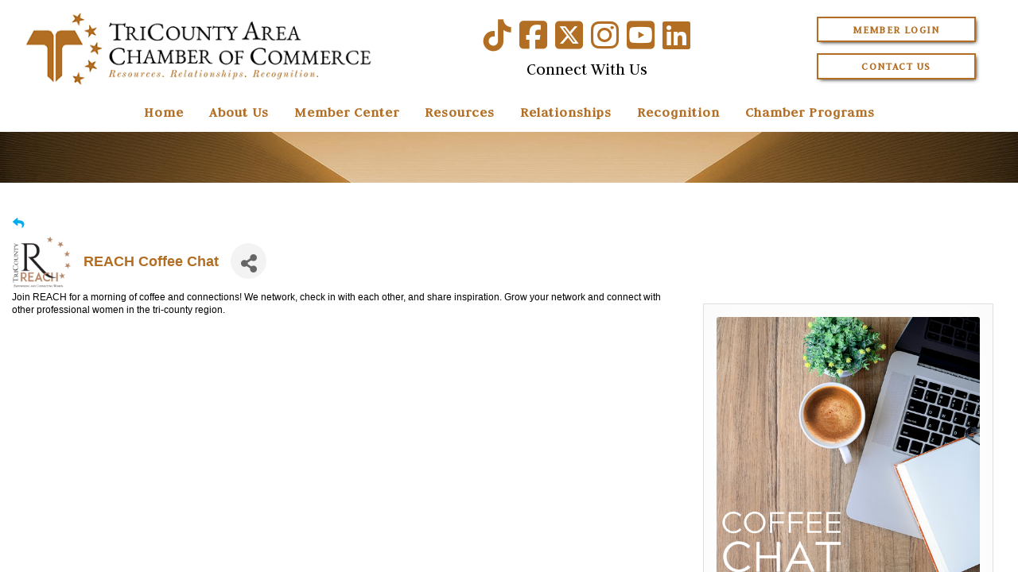

--- FILE ---
content_type: text/html; charset=utf-8
request_url: https://business.tricountyareachamber.com/events/details/reach-coffee-chat-10-26-2021-856780?calendarMonth=2021-10-01
body_size: 26046
content:



<!DOCTYPE html>
<html lang="en-US">
<head id="ctl00_ctl00_Head1">
<!-- start injected HTML (CCID=2183) -->
<!-- page template: https://tricountyareachamber.com/yourChamber/cmtemplate.aspx -->
<base href="https://www.tricountyareachamber.com/" />
<meta name="ROBOTS" content="NOINDEX, NOFOLLOW" />
<meta name="keywords" content="REACH Coffee Chat,TriCounty Area Chamber of Commerce ,Pottstown,events,calendar,regional" />
<meta name="description" content="Join REACH for a morning of coffee and connections! We network, check in with each other, and share inspiration. Grow your network and connect with other professional women in the tri-county region. - 10/26/2021" />
<link href="https://business.tricountyareachamber.com/integration/customerdefinedcss?_=4TGNug2" rel="stylesheet" type="text/css" />
<!-- link for rss not inserted -->
<link rel="canonical" href="https://business.tricountyareachamber.com/events/details/reach-coffee-chat-10-26-2021-856780" />
<!-- end injected HTML -->
<meta charset="utf-8" /><meta http-equiv="X-UA-Compatible" content="IE=Edge" /><meta name="viewport" content="width=device-width, initial-scale=1.0" /><title>REACH Coffee Chat - Oct 26, 2021 - TriCounty Area Chamber of Commerce</title><link id="ctl00_ctl00_CSS1_favIcon" rel="shortcut icon" href="/files/favicon.ico"></link>

    <link rel="stylesheet" href="/style/css.ashx?v=65&p=/style/layout.min.css,/style/standard.min.css,/style/styles.min.css,/style/custom.css" />

<link rel="stylesheet" href="/style/print.css" media="print" />





<link rel="stylesheet" href="https://cdnjs.cloudflare.com/ajax/libs/font-awesome/6.6.0/css/all.min.css" integrity="sha512-Kc323vGBEqzTmouAECnVceyQqyqdsSiqLQISBL29aUW4U/M7pSPA/gEUZQqv1cwx4OnYxTxve5UMg5GT6L4JJg==" crossorigin="anonymous">


<link rel="stylesheet" href="/scripts/slidebars-2.0.2/dist/slidebars.min.css?v=65">
<link rel="stylesheet" href="/scripts/megadropdowns/megadropdwns.css?v=65" media="screen" />


<link href="/announcements/style/styles.css?v=65" rel="stylesheet" /><link href="/downloadmanager/style/styles.css?v=65" rel="stylesheet" /><link href="https://fonts.googleapis.com/css?family=Judson" rel="stylesheet" /><link href="/scripts/anythingslider-1.9.4/css/anythingslider.css?v=65" rel="stylesheet" /><link href="/scripts/anythingslider-1.9.4/css/theme-pageheader.css?v=65" rel="stylesheet" /><style id="ctl00_ctl00_styleClasses"></style>
    


    

    <!--[if lt IE 9]>
      <script src="https://oss.maxcdn.com/libs/html5shiv/3.7.0/html5shiv.js"></script>
    <![endif]--> 

    
    <script src="//ajax.googleapis.com/ajax/libs/jquery/1.8.2/jquery.min.js"></script>
    <script>
        //<![CDATA[
        window.jQuery || document.write('<script src="/scripts/jquery-1.8.2.min.js">\x3C/script>');
        //]]>
    </script>
    

    <script src="/scripts/cmn_functions.min.js"></script>

    


    <!-- jQuery first, then Popper.js, then Bootstrap JS -->
    <script src="https://code.jquery.com/jquery-3.7.1.min.js" crossorigin="anonymous"></script>
    <script type="text/javascript" src="https://code.jquery.com/ui/1.13.2/jquery-ui.min.js"></script>
<script src="https://business.tricountyareachamber.com/Content/bundles/SEO4?v=jX-Yo1jNxYBrX6Ffq1gbxQahkKjKjLSiGjCSMnG9UuU1"></script>
    <script type="text/javascript" src="https://ajax.aspnetcdn.com/ajax/globalize/0.1.1/globalize.min.js"></script>
    <script type="text/javascript" src="https://ajax.aspnetcdn.com/ajax/globalize/0.1.1/cultures/globalize.culture.en-US.js"></script>
    <!-- Required meta tags -->
    <meta charset="utf-8">
    <meta name="viewport" content="width=device-width, initial-scale=1, shrink-to-fit=no">
    <link rel="stylesheet" href="https://code.jquery.com/ui/1.13.2/themes/base/jquery-ui.css" type="text/css" media="all" />
    <script type="text/javascript">
        var MNI = MNI || {};
        MNI.CurrentCulture = 'en-US';
        MNI.CultureDateFormat = 'M/d/yyyy';
        MNI.BaseUrl = 'https://business.tricountyareachamber.com';
        MNI.jQuery = jQuery.noConflict(true);
        MNI.Page = {
            Domain: 'business.tricountyareachamber.com',
            Context: 202,
            Category: null,
            Member: null,
            MemberPagePopup: true
        };
        MNI.LayoutPromise = new Promise(function (resolve) {
            MNI.LayoutResolution = resolve;
        });
        MNI.MemberFilterUrl = '';
    </script>


    <script src="https://www.google.com/recaptcha/enterprise.js?render=6LfI_T8rAAAAAMkWHrLP_GfSf3tLy9tKa839wcWa" async defer></script>
    <script>

        const SITE_KEY = '6LfI_T8rAAAAAMkWHrLP_GfSf3tLy9tKa839wcWa';

        // Repeatedly check if grecaptcha has been loaded, and call the callback once it's available
        function waitForGrecaptcha(callback, retries = 10, interval = 1000) {
            if (typeof grecaptcha !== 'undefined' && grecaptcha.enterprise.execute) {
                callback();
            } else if (retries > 0) { 
                setTimeout(() => {
                    waitForGrecaptcha(callback, retries - 1, interval);
                }, interval);
            } else {
                console.error("grecaptcha is not available after multiple attempts");
            }
        }

        // Generates a reCAPTCHA v3 token using grecaptcha.enterprise and injects it into the given form.
        // If the token input doesn't exist, it creates one. Then it executes the callback with the token.
        function setReCaptchaToken(formElement, callback, action = 'submit') {
            grecaptcha.enterprise.ready(function () {
                grecaptcha.enterprise.execute(SITE_KEY, { action: action }).then(function (token) {

                    MNI.jQuery(function ($) {
                        let input = $(formElement).find("input[name='g-recaptcha-v3']");

                        if (input.length === 0) {
                            input = $('<input>', {
                                type: 'hidden',
                                name: 'g-recaptcha-v3',
                                value: token
                            });
                            $(formElement).append(input);
                        }
                        else
                            $(input).val(token);

                        if (typeof callback === 'function') callback(token);
                    })

                });
            });
        }

    </script>




<script src="https://business.tricountyareachamber.com/Content/bundles/MNI?v=34V3-w6z5bLW9Yl7pjO3C5tja0TdKeHFrpRQ0eCPbz81"></script>


    <meta property='og:url' content='https://business.tricountyareachamber.com/events/details/reach-coffee-chat-10-26-2021-856780?calendarMonth=2021-10-01' />
<meta property='og:title' content='REACH Coffee Chat' />
<meta property='og:description' content='Join REACH for a morning of coffee and connections! We network, check in with each other, and share inspiration. Grow your network and connect with other professional women in the tri-county region. - 10/26/2021' />
<meta property='og:image' content='https://chambermaster.blob.core.windows.net/images/events/2183/856777/EventSNPImage_REACH%20coffee%20chat%20web%20square%20graphic.png' />

    <script src='https://www.google.com/recaptcha/api.js?onload=onloadCaptchaCallback'></script>
    <script type="text/javascript">

        // Recaptcha fix for IOS
        var HEADER_HEIGHT = 0;
        var isIOS = /iPhone|iPad|iPod/i.test(navigator.userAgent);
        var grecaptchaPosition;


        var isScrolledIntoView = function (elem) {
            var elemRect = elem.getBoundingClientRect();
            var isVisible = (elemRect.top - HEADER_HEIGHT >= 0 && elemRect.bottom <= window.innerHeight);
            return isVisible;
        };
        // End initial Recaptcha fix for IOS.See below verifyRecaptchaCallback and ISIOS for it's usage.

        // Recaptcha aria attributes after load
        function onloadCaptchaCallback() {
            MNI.jQuery('#g-recaptcha-response').attr('aria-hidden', true);
            MNI.jQuery('#g-recaptcha-response').attr('aria-label', 'Captcha response');
        }

        MNI.jQuery(function ($) {
            $(function () {
                var $form = $('form.gz-form.needs-validation');
                var form = $form[0];
                $form.find('button.gz-submit-btn').click(function (e) {
                    e.preventDefault();

                    if (form.checkValidity() === false) {
                        form.classList.add('was-validated');
                        $(form).find(":input[required]").each(function () {
                            if (!this.checkValidity()) {
                                this.style.border = '1px solid red';
                            } else {
                                this.style.border = '';
                            }

                            var captchaToken = $('#captchavalidation').val();

                            if (!captchaToken) {
                                $('.g-recaptcha > div').css('border', '2px solid red');
                                $('.invalid-feedback').show(); 
                            } else {
                                $('.g-recaptcha > div').css('border', '');
                                $('.invalid-feedback').hide();
                            }
                        })
                        scrollToTop();
                    } else {
                        waitForGrecaptcha(() => {
                            setReCaptchaToken($form, () => form.submit(), "eventReminder");
                        })
                    }
                });

                function scrollToTop() {
                    $('html, body').animate({
                        scrollTop: $(".gz-event-reminder").offset().top
                    }, 500, 'linear');
                }

                window.verifyRecaptchaCallback = function (response) {
                    $('input[data-recaptcha]').val(response).trigger('change');
                    if (isIOS && grecaptchaPosition !== undefined) {
                        window.scrollTo(0, grecaptchaPosition);
                    }
                }

                window.expiredRecaptchaCallback = function () {
                    $('input[data-recaptcha]').val("").trigger('change');
                }


                if (isIOS) {
                    var recaptchaElements = document.querySelectorAll('.g-recaptcha');

                    window.addEventListener('scroll', function () {
                        Array.prototype.forEach.call(recaptchaElements, function (element) {
                            if (isScrolledIntoView(element)) {
                                grecaptchaPosition = document.documentElement.scrollTop || document.body.scrollTop;
                            }
                        });
                    }, false);
                }

            })
        })

        MNI.ITEM_TYPE = 1;
        MNI.ITEM_ID = 856780;
        (function ($) {
            $(document).ready(function () {
                var reminderOpen = 'False' == 'True';
                var x = window.matchMedia("(max-width: 576px)")
                if (reminderOpen)
                {
                    $(".reminder-btn").trigger("click");
                    if (x.matches)
                    {
                        $("#cardReminder_MobileOnly").removeClass("collapsing").addClass("collapse show in");
                    }
                }
            });
        })(MNI.jQuery);
    </script>
    <!-- Bootstrap CSS -->
    <link type="text/css" href="https://business.tricountyareachamber.com/Content/SEO4/css/bootstrap/bootstrap-ns.min.css" rel="stylesheet" />
<link href="https://business.tricountyareachamber.com/Content/SEO4/css/fontawesome/css/fa.bundle?v=ruPA372u21djZ69Q5Ysnch4rq1PR55j8o6h6btgP60M1" rel="stylesheet"/>
<link href="https://business.tricountyareachamber.com/Content/SEO4/css/v4-module.bundle?v=teKUclOSNwyO4iQ2s3q00X0U2jxs0Mkz0T6S0f4p_241" rel="stylesheet"/>
<meta name="referrer" content="origin" />

<!-- IE7 Style Hack -->
<!--[if IE 7]>
  <style type="text/css">
    /* Prevents 2-Col QL section from stacking */
    #mn-content #mn-ql ul li {
      width:49%;
    }
    /* Fixes Login Content from Disappearing */
    #mn-content #mn-login {
      height:100%;
    }
    /* Extends buttons out to normal size */
    #mn-content .mn-dealsbuttons {
      width:100%;
    }
    /* Fixes abnormal display of mn deals buttons */
    #mn-content .mn-dealsbuttons span {
      display:block;
      float:right;
    }
    /* Extends Block actions link to normal width */
    #mn-content .mn-memberinfo-block-actions ul li a {
      width:100%;
    }
    /* Extends empty calendar to normal width */
    #mn-content .mn-cal-grid {
      table-layout:fixed;
    }
    /* Removes border issue in IE7 */
    #mn-content .mn-cal-grid td {
      border: 0px none;
    }
    /* Sets share block to normal size and clearance */
    #mn-content .mn-share {
      display:block;
      float:right;
      clear:both;
    }
    /* Fixes padding/margin issues with main calendar */
    #mn-content .mn-cal-days {
      margin:1%;
      padding:1%;
    }
    /* Fixes overlap on member information page sidebar */
    #mn-content .mn-member-sidebar {
      width:34%;
    }
    /* Fixes Share Label Vertical Position */
    #mn-content .mn-details-share .mn-sharelabel {
      margin: auto auto;
      float:left;
    }
  </style>
<![endif]-->
<!-- IE Style Hack -->
<!--[if IE]>
  <style type="text/css">
    #mn-content .mn-listing-sidebar .mn-section-content {
      word-wrap: break-word;
      -ms-word-wrap: break-word;
    }
  </style>
<![endif]--> </head>

<body id="ctl00_ctl00_BodyTag" class=" cmtemplate yourchamber">
<div canvas="container">
    <div method="post" action="/yourChamber/cmtemplate.aspx" onsubmit="javascript:return WebForm_OnSubmit();" id="aspnetForm">
<div class="aspNetHidden">
<input type="hidden" name="__EVENTTARGET" id="__EVENTTARGET" value="" />
<input type="hidden" name="__EVENTARGUMENT" id="__EVENTARGUMENT" value="" />
<input type="hidden" name="__VIEWSTATE" id="__VIEWSTATE" value="HtgCgvGLXIHV644JqsZEt6CO7TyPM9u7i96Pn93Is3l7TvKS+ZBXPnc/ErZLe0+iie0YnC1Na5yFbr7au5i4TzAkWSnLtGHR7M8mWCdJy/75Lmo6fL/YO4tfJ9FJttdkf+MB/bT7vr4H24AcTCZWOhgemQtUZjU5JB6KJ7MtKxSEeLlOKgWNu1vFkLwe+UkQfMbdnPjoSn4nCL7M0amB2l83QkvnKtpQJBUhhWNyXqOIW1YQ/h2ef4eDKuQ2iKzncqHNjKYyUBuoxBpPFiv9iZPBnmuo1IeqtMKjguw8rt4hdOf2rwIFptoRO/w4pwQ8GUJE4fXwRE8IsKXLKuEZPGwlWu8X6VBruP5G+6U51yJFYIET4nhToA/DNJbVQHrMPPKWyiO8ZIhSNaMVtTMN8rhdqL08YSlIY5WrM7aifEjAvQYYdi9/81cU1/SNyX7pf1pNExuvCpqGluHV2CyfnxkZHHimIkaag27Dk/sCB5XaVbbUPR3spXs8qK+XbMDvkwwVJfT5zSk5/KKzXcmDHsoSw0cVUjsQFAO/TIRjVwSte1QZWT+3hdZu5pU85fm5mVFJAEVlzk4m4I/By8wPUmPAh9dYNG0lowN46qLu78blW6upHR84PR5CrMGmrEO9nrO8GPzcxUhv6UsdgmFILZoozs01rWSCzPTp4pzl4fcy/XqjjzBwOMacARSISs34NJWLg70hRbIpdHOIUe2b6jK53Wy0FiMeJxKmWCrmiltU/HyupU3SHkAtJfg0OPc4Iv8AM4NLq+0Ss8M/Qpb0Bs6OS6JZD2tcJ5pwMixZoEujADsY0Y9erue02eCoB5T6kKnWnsKAnllUg33xdNJq/Lee6w62CDIQuxIF5aQsqM20f/ZlO/Mfs4lBTcDkEP8XYr43NqqUyzJynRF28XTmnxQm68ckvYZE2zDB1Uicxg12mJoWtyEuLHLv/Us7ViSLbu3L0t7n12bPduKp4r+6KbYOfqi9emeBc9tBaS51M5R9um8KeyAnGO0OOkQrDJ0iIfwxPHccY679oxqYgvO85RERuXcJ4kXFNZSriJYh0c0LpzdV/[base64]/IFN/pl1VCHhBZerOMhyI9kLydqiQKFuS8yUdrYlpYw42PE+s8nW9BXN5qs8WSKdtvI2WqAe521xQP6g6CteKy4ukjiwagEIjq5lDjUiesV0zj+c6xtXlb0jon86gvvMwNHMytMooMQgyy6BJTkSETfJaIH7jxga/wc1XAcFlHACQv9XOKtM2A0Q3dmKQxbiT/EUfS2Rzv2EJqjwpmk0bhnPNcmi87qPCYR10zhbP4p85QQJLLcjJ61pqtbRw0viY32ScFDejhGvypBF9vANWDnQZO/LIebDz8+Opz1DSfyOhDVzgLrG6fdWzTOCeERdB5Vxe9NkA3UJpZ3L+39ovg0aqAkQmnlZd2DTcy6OK+kUi4wMiTdlKVCTyleDqniaN/sqnEKQ00A0vwCEP63kE40wKpR08fiDiWYtWsr3On0Ai3BLVRVGYARb9zh9QdJWu7iBpTgpM3xyjbEImJoca7GRFP3qX+YPj6qtp0IJWSUwdnIWcXupdcHPbV3HXhJL0BvP+X3H9oHOjSMP6OglRJBZeWU/XcqAcxe8uhUYzymJxj2Y0y+tApRc78f2vffwAsYsWg3mqF8ERS9oyp+/j+g2DFjaIa98Kf6OqmJADbXm6XMwXJtOBFDjuEq7CP0pNR6yuW1bhGIqhFqX7oK3fwb7HwCCkd7qfjRKUxG/L0F3cl51hnS8RvgGs3p8DW5trxFzyNi8bMIZWyXAvVK9IfwZnyIxjhiYAUT9cV71zejHwBQpjRr8wNbw/tBaJZ6j1Q6k7rKEv+lI3oZUht0erlYzYEB5KQXRdajCL05sMfDmESHiBIDjjeT7tj7s5iYP9JvIR5EBhD7HK2KA3zR1amHPtoSgZlLPkuvI7mhGHaKu4Ld6TOpmzDBAO22M1QM7sviMqjR15bQ7WLYgxn/SW7QlTHggbXscl2MknEpfuo3yxkuW9UftDU7YdUKjF6Xy1LQY6cG2zGeKODDh4BVbGNGOFsY2p+tULYm/xqg+HEUYzXEq/jCiJMw==" />
</div>

<script type="text/javascript">
//<![CDATA[
var theForm = document.forms['aspnetForm'];
if (!theForm) {
    theForm = document.aspnetForm;
}
function __doPostBack(eventTarget, eventArgument) {
    if (!theForm.onsubmit || (theForm.onsubmit() != false)) {
        theForm.__EVENTTARGET.value = eventTarget;
        theForm.__EVENTARGUMENT.value = eventArgument;
        theForm.submit();
    }
}
//]]>
</script>


<script src="https://ajax.aspnetcdn.com/ajax/4.6/1/WebForms.js" type="text/javascript"></script>
<script type="text/javascript">
//<![CDATA[
window.WebForm_PostBackOptions||document.write('<script type="text/javascript" src="/WebResource.axd?d=pynGkmcFUV13He1Qd6_TZNC-iWzGMsDUKlWImrMVcKHR7yV5Zv8aAkXFYj45ugPufs64FA2&amp;t=638901627720898773"><\/script>');//]]>
</script>



<script type="text/javascript">
//<![CDATA[
var menuFullWidth = true;//]]>
</script>

    <script type="text/javascript">
        //<![CDATA[
        $(window).load(function () {

            processSiteMessages();

            if (window.Sys && Sys.WebForms && Sys.WebForms.PageRequestManager) {
                var prm = Sys.WebForms.PageRequestManager.getInstance();
                prm.add_endRequest(processSiteMessages);
            }
        });

        function processSiteMessages() {
            var $window = getWindow();
            var $message = $('#divMessage');

            if ($message.length > 0) {
                var $placeHolder = $('<div />');
                $placeHolder.outerHeight($message.outerHeight());

                var initialMessageTop = $message.offset().top;
                //$message.css('width', $message.width());

                var scrollHandler = function (event) {
                    if ($message.is(':visible')) {
                        var scrollTop = $window.scrollTop();
                        var messageTop = $message.offset().top;

                        var offset = 0;
                        if (window.location.pathname.indexOf('/admin/') !== -1)
                            offset = 0;

                        if (messageTop < scrollTop + offset) {
                            $message.before($placeHolder);
                            $message.css('position', 'fixed');
                            $message.css('top', offset + 'px');
                        } else if (messageTop < initialMessageTop) {
                            $message.css('position', 'relative');
                            $message.css('top', 'auto');
                            $placeHolder.detach();
                        }
                    }
                };

                scrollHandler();

                $window.on('scroll', scrollHandler);
                $(window).on('resize', scrollHandler);

                $('#aCloseMessage').click(function (e) {
                    $message.hide();
                    $placeHolder.detach();
                    e.preventDefault();
                    return false;
                });
            }
        };
        //]]>
    </script>

<script src="https://ajax.aspnetcdn.com/ajax/4.6/1/MicrosoftAjax.js" type="text/javascript"></script>
<script type="text/javascript">
//<![CDATA[
(window.Sys && Sys._Application && Sys.Observer)||document.write('<script type="text/javascript" src="/ScriptResource.axd?d=NJmAwtEo3Ipnlaxl6CMhvtu4f0lO-nx1FKnLiruUL6yg2kWPgV82_gS2WW1MIqYpPUlJOUJyzWrjY2rNkfimwQ62EsyqK343DbFJT-Xlg_ROMaOyuDf5E_5kMJCsCBCeF_eGfOaOiEM5VqkrJ1VfLfcbTDQ1&t=32e5dfca"><\/script>');//]]>
</script>

<script src="https://ajax.aspnetcdn.com/ajax/4.6/1/MicrosoftAjaxWebForms.js" type="text/javascript"></script>
<script type="text/javascript">
//<![CDATA[
(window.Sys && Sys.WebForms)||document.write('<script type="text/javascript" src="/ScriptResource.axd?d=dwY9oWetJoJoVpgL6Zq8ONkri8amJLY3HAX-0QbLXqix3G7cK_x9mHFFTZrp9DWU9g-ufiVG_RXiMawNx-q1MVhjILVUuRNbbEbGHCam5_s-OqewY-62QYvffBGaIqzOHaeDdzMcq4YG-uCYXNy9eoPCuhA1&t=32e5dfca"><\/script>');function WebForm_OnSubmit() {
PrePostBack();processingOverlay();
return true;
}
//]]>
</script>

<div class="aspNetHidden">

	<input type="hidden" name="__VIEWSTATEGENERATOR" id="__VIEWSTATEGENERATOR" value="6042CAB1" />
	<input type="hidden" name="__VIEWSTATEENCRYPTED" id="__VIEWSTATEENCRYPTED" value="" />
</div>
        <script type="text/javascript">
//<![CDATA[
Sys.WebForms.PageRequestManager._initialize('ctl00$ctl00$ScriptManager1', 'aspnetForm', ['tctl00$ctl00$SiteMessages1$upMessages',''], [], [], 90, 'ctl00$ctl00');
//]]>
</script>

        

        
        
        
<div id="ctl00_ctl00_SiteMessages1_upMessages">
	
    
    
</div>
    


        <header id="PageHeader" role="banner" class="header">
            <!-- UltimateSearch_IgnoreTextBegin -->
            
    

            
            <div id="divTopNav">
                <div class="contain">
                    <a id="aMenuBurger" href="#" class="hidden"><i class="fas fa-bars"></i></a>

                    
                    <a id="aLogo" href="/" class="logo"><img id="ctl00_ctl00_imgLogo" src="/files/site/tcacc-logo-new.png" alt="TriCounty Area Chamber of Commerce" /></a>
                    
                    <div class="topSecondary" style="text-align: center;">
                        <div style="font-size: 2.5em;">
                        <a id="ctl00_ctl00_HyperLink2" href="https://www.tiktok.com/@tricountyareachamber" target="_blank"><i class="fab fa-tiktok" aria-hidden="true"></i></a>
                         <a id="ctl00_ctl00_lnkSM_Facebook2" href="http://www.facebook.com/pages/TriCounty-Area-Chamber-of-Commerce/94134858755?ref=ts" target="_blank"><i class="fab fa-facebook-square" aria-hidden="true"></i></a>
                         
                         <a id="ctl00_ctl00_lnkSM_Twitter2" href="https://twitter.com/TcaccTri" target="_blank"><i class="fa-brands fa-square-x-twitter" aria-hidden="true"></i></a>
                         <a id="ctl00_ctl00_lnkSM_Instagram2" href="https://www.instagram.com/tricountyareachamber/" target="_blank"><i class="fab fa-instagram" aria-hidden="true"></i></a>
                         
                         <a id="ctl00_ctl00_lnkSM_YouTube2" href="https://www.youtube.com/channel/UCHwCxgl6AZ-1VudddTiEutw" target="_blank"><i class="fab fa-youtube-square" aria-hidden="true"></i></a>
                         <a id="ctl00_ctl00_lnkSM_LinkedIn2" href="https://www.linkedin.com/company/tricounty-area-chamber-of-commerce" target="_blank"><i class="fab fa-linkedin" aria-hidden="true"></i></a>
                         
                            </div>
                        <div style="color: #000000; font-size: 1.35em;">
                            Connect With Us
                        </div>
                    </div>
                    <div class="topTertiary">
                        <div>
                            <a style="width: 100%; max-width: 200px; white-space: nowrap;" href="https://business.tricountyareachamber.com/login/" class="trans-button">Member Login</a>
                        </div>
                        <div>
                            <a href="http://business.tricountyareachamber.com/contact/" style="width: 100%; max-width: 200px;" class="trans-button">Contact Us</a>
                        </div>
                    </div>
                    <div class="module-menus">
                        <div>
                        
                        </div>
                    </div>
                    
                    
                </div>
            </div>
            
            <!-- UltimateSearch_IgnoreTextEnd -->

            

            
    

            <div id="ctl00_ctl00_divHeading" class="scrollerWrapper" style="position:relative;z-index: 0;">
            
		<ul class="slideRotator nav">
	
		<li id="ctl00_ctl00_RotatorHeader_rptItems_ctl01_li" style="background-image:url(/files/site/1920/def_header.jpg);">
            <div class="contOverlay"><div class="widthConstraint">
                
                
            </div></div>
		</li>
	
		</ul>
	
    <div id="ctl00_ctl00_RotatorHeader_divRotatorWrapper"></div>


            <div class="stack heading">
                <div class="contain">
                    

                    
                    
    

                </div>
            </div>
            </div>
        </header>
        
        


        
    


        

    <main role="main">
      

	    <div id="gzns">
        

<div class="container-fluid gz-event-details gz-no-logo category-3 category-6 category-11 category-13 category-14" itemscope="itemscope" itemtype="http://schema.org/Event">
    <!--banner ad -->



<div class="row gz-banner"><div class="col"><div class="mn-banner mn-banner-premier"><div id="mn-banner"><noscript><iframe src="https://business.tricountyareachamber.com/sponsors/adsframe?context=202&amp;maxWidth=960&amp;maxHeight=120&amp;max=1&amp;rotate=False" width="960" height="120" scrolling="no" frameborder="0" allowtransparency="true" marginwidth="0" marginheight="0"></iframe></noscript></div></div></div></div>
<script type="text/javascript">
    var _mnisq=_mnisq||[];
    _mnisq.push(["domain","business.tricountyareachamber.com"],["context",202],["max",5],["rotate",1],["maxWidth",960],["maxHeight",120],["create","mn-banner"]);
    (function(b,d,a,c){b.getElementById(d)||(c=b.getElementsByTagName(a)[0],a=b.createElement(a),a.type="text/javascript",a.async=!0,a.src="https://business.tricountyareachamber.com/Content/Script/Ads.min.js",c.parentNode.insertBefore(a,c))})(document,"mni-ads-script","script");
</script>
    <meta itemprop="eventStatus" content="EventScheduled">
    <!--event detail page header image -->
    

    <!--page title and share buttons -->
    <div class="row gz-page-return">
        <a href="https://business.tricountyareachamber.com/events/calendar/2021-10-01" aria-label="Back Button"><i class="gz-fas gz-fa-reply"></i></a>
    </div>
    <div class="row gz-event-details-header">
        <div class="col-auto pr-0 gz-details-logo-col">
                <div class="gz-details-event-icon"><img class="img-fluid"  src="https://chambermaster.blob.core.windows.net/images/customers/2183/events/856777/200x200/Reach.PNG" alt="REACH Coffee Chat" /></div>
        </div>
        <div class="col pl-0">
            <div class="d-flex gz-details-head">
                    <h1 class="gz-pagetitle" itemprop="name">REACH Coffee Chat</h1>
                <!-- share Button trigger modal (modal code at bottom of page) -->
                    <button id="shareDrop" type="button" class="gz-share-btn" data-toggle="modal" data-target="#shareModal" aria-label="Share Button"> <i class="gz-fas gz-fa-share-alt"></i></button>
            </div>
        </div>
    </div>
    <!-- Event Sponsor display when PLACEMENT_TOP is chosen. Only supported in v4 -->
    <!-- row for event facts or description and register card -->
    <div class="row gz-details-links">
        <div class="col-sm-7 col-md-8 order-sm-first">
                <!-- left column descripton on new layout -->
<div class="row gz-event-description" itemprop="about">
                    <div class="col">
                        <p>Join REACH for a morning of coffee and connections! We network, check in with each other, and share inspiration. Grow your network and connect with other professional women in the tri-county region.</p>
                    </div>
                </div>                <!-- row for video if exists -->
        </div>
        <!-- right column for register card and reminder -->
        <div class="col-sm-5 col-md-4 order-sm-last">
                <div class="card gz-eventdetails-card">
        <span><img class="card-img gz-event-img" src="https://chambermaster.blob.core.windows.net/images/events/2183/856777/EventPhotoFull_REACH%20coffee%20chat%20web%20square%20graphic.png" alt="TODO"><label></label></span>
            <div class="card-footer gz-card-register">
                    <a type="button" href="https://business.tricountyareachamber.com/events/register/856780" class="btn btn-block gz-btn-register" role="button" onclick="return!MNI.Window.RegisterEvent(this)" target="RegisterEvent856780">Register<i class="gz-fa gz-fa-angle-double-right"></i></a>
            </div>
    </div>

    <!--event reminder accorder for larger viewports, duplicated one below for mobile-->
    <div class="accordion d-none d-sm-block" id="reminderAccordian">
<form action="https://business.tricountyareachamber.com/events/details/reach-coffee-chat-10-26-2021-856780" class="gz-form needs-validation" method="post">            <div class="card gz-event-reminder">
                <h5 class="card-header">
                    <button class="btn btn-block reminder-btn" type="button" data-toggle="collapse" data-target="#cardReminder" aria-expanded="true" aria-controls="cardReminder">Set a Reminder</button>
                </h5>
                <div id="cardReminder" class="collapse" data-parent="#reminderAccordian">
                    <div class="card-body">
                        <p class="card-text">Enter your email address below to receive a reminder message.</p>
                        <div>
                            
                        </div>
                        <p class="card-text gz-event-input">
                            <div class="form-group">
                                <label for="reminderEmail" class="sr-only">Email address</label>
                                <input name="Reminder.Email" required type="email" class="form-control" id="reminderEmail" placeholder="name@example.com">
                            </div>
                            <div class="form-group">
                                <label for="reminderDays" class="sr-only">Select the amount of Days before the event</label>
                                <select class="form-control" id="reminderDays" name="Reminder.DaysBefore" required="required"><option value="">-- Select Days Before Event --</option>
<option value="1">1 Day</option>
<option value="2">2 Days</option>
<option value="3">3 Days</option>
<option value="7">1 Week</option>
</select>
                            </div>

                            <section class="captcha-container">
                                <label style="display:none" for="captchavalidation">Captcha Validation</label>
                                <input style="display:none" id="captchavalidation" class="form-control" data-recaptcha="true" required aria-hidden="true" />
                                <div class="invalid-feedback w-100">
                                    Please complete the Captcha
                                </div>
                                <div class="g-recaptcha" data-size="compact" data-sitekey="6LcpNUMUAAAAAB5iVpO_rzGG2TK_vFp7V6SCw_4s" data-callback="verifyRecaptchaCallback" data-expired-callback="expiredRecaptchaCallback"></div>
                            </section>

                            <button class="btn gz-submit-btn" role="button" type="button">Submit</button>
                        </p>
                    </div>
                </div>
            </div>
</form>    </div>
            <!-- Event Sponsor display when PLACEMENT_RIGHT is chosen -->
                            <!-- right column facts on new sidebar layout -->
    <div class="row gz-event-facts">
        <div class="col-sm-12 gz-event-date">
            <h5 class="gz-subtitle">Date and Time</h5>
            <p>
                <span itemprop="startDate" content="2021-10-26T14:00:00Z">Tuesday Oct 26, 2021</span>
                <meta itemprop="endDate" content="2021-10-26T15:00:00Z" />
                    <br>
                    <span class="gz-details-time">10:00 AM - 11:00 AM EDT</span>
            </p>
            
        </div>
            <div class="col-sm-12 gz-event-location" itemprop="location" itemscope itemtype="http://schema.org/VirtualLocation">
                <h5 class="gz-subtitle">Location</h5>
<p><span itemprop="name">VIRTUAL | A zoom link will be sent to all registered attendees prior to the event.</span></p>                                                                    <p>
                        <span style="display:none" itemprop="url">https://business.tricountyareachamber.com/events/details/reach-coffee-chat-10-26-2021-856780</span>
                    </p>
            </div>
        <div class="col-sm-12 gz-event-fees">
            <h5 class="gz-subtitle">Fees/Admission</h5>
            <p><span class="gz-event-fees">FREE | Registration is required<br />
REACH events are open to both TCACC Members and non-Members.</span></p>
        </div>
        
        <div class="col-sm-12 gz-event-contactInfo">
            <h5 class="gz-subtitle">Contact Information</h5>
            <p>
                <span itemprop="organizer">For questions about registration, contact Alice Funk at 610.326.2900 ex. 108.</span><br>
                    <span><a href="mailto:alice@tricountyareachamber.com?subject=REACH%20Coffee%20Chat" title="send an email to alice@tricountyareachamber.com with questions or to request additional information">Send Email</a></span>
            </p>
        </div>
    </div>
        </div>
    </div>
            <!--event reminder display at bottom only for mobile, other one is hidden on mobile-->
        <div class="accordion d-block d-sm-none" id="reminderAccordian_MobileOnly">
            <div class="card gz-event-reminder">
                <h5 class="card-header">
                    <button class="btn reminder-btn" type="button" data-toggle="collapse" data-target="#cardReminder_MobileOnly" aria-expanded="true" aria-controls="cardReminder_MobileOnly">Set a Reminder</button>
                </h5>
                <div id="cardReminder_MobileOnly" class="collapse" data-parent="#reminderAccordian">
<form action="https://business.tricountyareachamber.com/events/details/reach-coffee-chat-10-26-2021-856780" class="gz-form needs-validation" method="post">                        <div class="card-body">
                            <p class="card-text">Enter your email address below to receive a reminder message.</p>
                            <div>
                                
                            </div>
                            <p class="card-text gz-event-input">
                                <div class="form-group">
                                    <label class="sr-only">Email address</label>
                                    <input name="Reminder.Email" required type="email" class="form-control" id="reminderEmailM" placeholder="name@example.com" aria-label="Reminder Email">
                                </div>
                                <div class="form-group">
                                    <label class="sr-only">Select the amount of Days before the event</label>
                                    <select class="form-control" id="reminderDaysM" name="Reminder.DaysBefore" required="required"><option value="">-- Select Days Before Event --</option>
<option value="1">1 Day</option>
<option value="2">2 Days</option>
<option value="3">3 Days</option>
<option value="7">1 Week</option>
</select>
                                </div>
                                <section class="captcha-container">
                                    <label style="display:none" for="captchavalidation">Captcha Validation</label>
                                    <input style="display:none" id="captchavalidation" class="form-control" data-recaptcha="true" required aria-hidden="true" />
                                    <div class="invalid-feedback w-100">
                                        Please complete the Captcha
                                    </div>
                                    <div class="g-recaptcha" data-size="compact" data-sitekey="6LcpNUMUAAAAAB5iVpO_rzGG2TK_vFp7V6SCw_4s" data-callback="verifyRecaptchaCallback" data-expired-callback="expiredRecaptchaCallback"></div>
                                </section>

                                <button class="btn gz-submit-btn" role="button" type="button">Submit</button>
                            </p>
                        </div>
</form>                </div>
            </div>
        </div>
        <!--end of accordian-->
    
    <div class="row gz-footer-navigation" role="navigation">
        <div class="col">
            <a href="https://business.tricountyareachamber.com/list/">Business Directory</a>
            <a href="https://business.tricountyareachamber.com/news/">News Releases</a>
            <a href="https://business.tricountyareachamber.com/events/">Events Calendar</a>
            <a href="https://business.tricountyareachamber.com/hotdeals/">Hot Deals</a>
            <a href="https://business.tricountyareachamber.com/MemberToMember/">Member To Member Deals</a>
            <a href="https://business.tricountyareachamber.com/marketspace/">Marketspace</a>
            <a href="https://business.tricountyareachamber.com/jobs/">Job Postings</a>
            <a href="https://business.tricountyareachamber.com/contact/">Contact Us</a>
            <a href="https://business.tricountyareachamber.com/info/">Information &amp; Brochures</a>
            
            <a href="https://business.tricountyareachamber.com/member/NewMemberApp/">Join The Chamber</a>
        </div>
    </div>

    <div class="row gz-footer-logo">
        <div class="col text-center">
            <a href="http://www.growthzone.com/" target="_blank">
                <img alt="GrowthZone - Membership Management Software" src="https://public.chambermaster.com/content/images/powbyCM_100x33.png" border="0">
            </a>
        </div>
    </div>
    <!-- share Modal for share button next to page title -->
    <div class="modal share-modal fade" id="shareModal" tabindex="-1" role="dialog" aria-labelledby="shareModaLabel" aria-hidden="true">
        <div class="modal-dialog" role="document">
            <div class="modal-content">
                <div class="modal-header">
                    <h5 class="modal-title" id="shareModaLabel">Share</h5>
                    <button type="button" class="close" data-dismiss="modal" aria-label="Close"> <span aria-hidden="true">&times;</span> </button>
                </div>
                <div class="modal-body">
                    <!--add <a> for each option that currently exists-->
                    <a class="gz-shareprint" rel="nofollow" href="https://business.tricountyareachamber.com/events/details/reach-coffee-chat-10-26-2021-856780?calendarMonth=2021-10-01&amp;rendermode=print" title="Print this page" rel="nofollow" target="_blank" onclick="return!MNI.Window.Print(this)"><i class="gz-fal gz-fa-print"></i>Print</a>
                    <a class="gz-shareemail" href="#" data-toggle="modal" data-target="#gz-info-contactfriend" title="Share by Email"><i class="gz-fal gz-fa-envelope"></i>Email</a>
                    <a class="gz-shareoutlook" href="#" data-toggle="modal" data-target="#gz-info-calendarformat" title="Add to Calendar"><i class="gz-fal gz-fa-calendar-alt"></i>Add to Calendar</a>
                    <a class="gz-sharefacebook" href="https://www.facebook.com/sharer.php?u=https%3a%2f%2fbusiness.tricountyareachamber.com%2fevents%2fdetails%2freach-coffee-chat-10-26-2021-856780%3fcalendarMonth%3d2021-10-01&amp;p[images][0]=https%3a%2f%2fchambermaster.blob.core.windows.net%2fimages%2fevents%2f2183%2f856777%2fEventPhotoFull_REACH%2520coffee%2520chat%2520web%2520square%2520graphic.png&amp;p[title]=REACH+Coffee+Chat" title="Share on Facebook"><i class="gz-fab gz-fa-facebook"></i>Facebook</a>
                    <a class="gz-sharetwitter" href="https://www.twitter.com/share?url=https://business.tricountyareachamber.com/events/details/reach-coffee-chat-10-26-2021-856780?calendarMonth=2021-10-01&amp;text=REACH+Coffee+Chat" title="Share on Twitter"><i class="gz-fab gz-fa-x-twitter"></i>Twitter</a>
                    <a class="gz-sharelinkedin" href="https://www.linkedin.com/shareArticle?mini=true&amp;url=https%3a%2f%2fbusiness.tricountyareachamber.com%2fevents%2fdetails%2freach-coffee-chat-10-26-2021-856780%3fcalendarMonth%3d2021-10-01&amp;title=REACH+Coffee+Chat" title="Share on LinkedIn"><i class="gz-fab gz-fa-linkedin"></i>LinkedIn</a>
                </div>
                <div class="modal-footer">
                    <button type="button" class="btn" data-dismiss="modal">Close</button>
                </div>
            </div>
        </div>
    </div>
    <div class="modal share-modal fade" id="gz-info-contactfriend" tabindex="-1" role="dialog" aria-labelledby="contactFriendLabel" aria-hidden="true">
        <div class="modal-dialog" role="document">
            <div class="modal-content">
                <div class="modal-header">
                    <h5 class="modal-title" id="contactFriendLabel">Tell a Friend</h5>
                    <button type="button" class="close" data-dismiss="modal" aria-label="Close"> <span aria-hidden="true">&times;</span> </button>
                </div>
                <div class="modal-body"></div>
                <div class="modal-footer">
                    <button type="button" class="btn send-btn">Send Request</button><button type="button" class="btn" data-dismiss="modal">Cancel</button>
                </div>
            </div>
        </div>
    </div>
        <div class="modal share-modal fade in" id="gz-info-calendarformat" tabindex="-1" role="dialog"  aria-labelledby="calendarformat" aria-hidden="true">
        <div class="modal-dialog calendar-format-dialog" role="document">
            <div class="modal-content">
                <div class="modal-header">
                    <h5 class="modal-title" id="calendarformat">Select Calendar Type</h5>
                    <button type="button" class="close" data-dismiss="modal" aria-label="Close"> <span aria-hidden="true">&times;</span> </button>
                </div>
                <div class="modal-body">
                    <a class="calendarLink" href="https://business.tricountyareachamber.com/events/addtocalendar/reach-coffee-chat-10-26-2021-856780?format=Google" target="_blank" rel="nofollow" title="Add to Google Calendar"><i class="gz-fab gz-fa-google"></i>Google</a>
                    <a class="calendarLink" href="https://business.tricountyareachamber.com/events/addtocalendar/reach-coffee-chat-10-26-2021-856780?format=Yahoo" target="_blank" rel="nofollow" title="Add to Yahoo Calendar"><i class="gz-fab gz-fa-yahoo"></i>Yahoo</a>
                    <a class="calendarLink" href="https://business.tricountyareachamber.com/events/addtocalendar/reach-coffee-chat-10-26-2021-856780?format=ICal" target="_blank" rel="nofollow" title="Add to iCal Calendar"><i class="gz-fal gz-fa-calendar-alt"></i>iCal (Outlook, Apple, or other)</a>
                </div>
                <div class="modal-footer">
                    <button type="button" class="btn" data-dismiss="modal">Close</button>
                </div>
            </div>
        </div>
    </div>
    <!-- end of Modal -->
</div>
<style>
    .captcha-container {
        width: 100%;
        display: flex;
        flex-wrap: wrap;
        justify-content: center;
        align-items: center;
    }
</style>

        
        <!-- JavaScript for Bootstrap 4 components -->
        <!-- js to make 4 column layout instead of 3 column when the module page content area is larger than 950, this is to accomodate for full-width templates and templates that have sidebars-->
        <script type="text/javascript">
            (function ($) {
                $(function () {
                    var $gzns = $('#gzns');
                    var $info = $('#gzns').find('.col-sm-6.col-md-4');
                    if ($gzns.width() > 950) {
                        $info.addClass('col-lg-3');
                    }

                    var store = window.localStorage;
                    var key = "5-list-view";
                    var printKey = "24-list-view";
                    $('.gz-view-btn').click(function (e) {
                        e.preventDefault();
                        $('.gz-view-btn').removeClass('active');
                        $(this).addClass('active');
                        if ($(this).hasClass('gz-list-view')) {
                            store.setItem(key, true);
                            store.setItem(printKey, true);
                            $('.gz-list-card-wrapper').removeClass('col-sm-6 col-md-4').addClass('gz-list-col');
                        } else {
                            store.setItem(key, false);
                            store.setItem(printKey, false);
                            $('.gz-list-card-wrapper').addClass('col-sm-6 col-md-4').removeClass('gz-list-col');
                        }
                    });
                    
                    var isListView = store.getItem(key) == null ? MNI.DEFAULT_LISTING : store.getItem(key) == "true";
                    if (isListView) $('.gz-view-btn.gz-list-view').click();
                    store.setItem(printKey, isListView);
                    MNI.LayoutResolution();

                    (function ($modal) {
                        if ($modal[0]) {
                            $('#gz-info-contactfriend').on('shown.bs.modal', function (e) {
                                $modal.css('max-height', $(window).height() + 'px');
                                $modal.addClass('isLoading');
                                $.ajax({ url: MNI.BaseUrl + '/inforeq/contactFriend?itemType='+MNI.ITEM_TYPE+'&itemId='+MNI.ITEM_ID })
                                    .then(function (r) {
                                        $modal.find('.modal-body')
                                            .html($.parseHTML(r.Html));
                                        $modal.removeClass('isLoading');
                                        $('#gz-info-contactfriend').addClass('in');
                                        $.getScript("https://www.google.com/recaptcha/api.js");
                                    });
                            });
                            $('#gz-info-contactfriend .send-btn').click(function () {
                                var $form = $modal.find('form');
                                $modal.addClass('isLoading');
                                $.ajax({
                                    url: $form.attr('action'),
                                    type: 'POST',
                                    data: $form.serialize(),
                                    dataType: 'json'
                                }).then(function (r) {
                                    if (r.Success) $('#gz-info-contactfriend').modal('hide');
                                    else $modal.find('.modal-body').html($.parseHTML(r.Html));
                                    $.getScript("https://www.google.com/recaptcha/api.js");
                                    $modal.removeClass('isLoading');
                                });
                            });
                        }
                    })($('#gz-info-contactfriend .modal-content'));

                    (function ($modal) {
                        if ($modal[0]) {
                            $('#gz-info-subscribe').on('shown.bs.modal', function (e) {
                            $('#gz-info-subscribe .send-btn').show();
                            $modal.addClass('isLoading');
                                $.ajax({ url: MNI.SUBSCRIBE_URL })
                                .then(function (r) {
                                    $modal.find('.modal-body')
                                        .html(r);

                                    $modal.removeClass('isLoading');
                                });
                            });
                            $('#gz-info-subscribe .send-btn').click(function () {
                                var $form = $modal.find('form');
                                $modal.addClass('isLoading');

                                waitForGrecaptcha(() => {
                                    setReCaptchaToken($form, () => {
                                        $.ajax({
                                            url: $form.attr('action'),
                                            type: 'POST',
                                            data: $form.serialize()
                                        }).then(function (r) {
                                            if (r.toLowerCase().search('thank you') != -1) {
                                                $('#gz-info-subscribe .send-btn').hide();
                                            }
                                            $modal.find('.modal-body').html(r);
                                            $modal.removeClass('isLoading');
                                        });
                                    }, "hotDealsSubscribe");
                                })                        
                            });
                        }
                    })($('#gz-info-subscribe .modal-content'));

                    (function ($modal) {
                        $('#gz-info-calendarformat').on('shown.bs.modal', function (e) {
                            var backdropElem = "<div class=\"modal-backdrop fade in\" style=\"height: 731px;\" ></div >";
                            $('#gz-info-calendarformat').addClass('in');                           
                            if (!($('#gz-info-calendarformat .modal-backdrop').length)) {
                                $('#gz-info-calendarformat').prepend(backdropElem);
                            }
                            else {
                                $('#gz-info-calendarformat .modal-backdrop').addClass('in');
                            }
                        });
                        $('#gz-info-calendarformat').on('hidden.bs.modal', function (e) {
                            $('#gz-info-calendarformat').removeClass('in');
                            $('#gz-info-calendarformat .modal-backdrop').remove();
                        });
                        if ($modal[0]) {
                            $('.calendarLink').click(function (e) {
                                $('#gz-info-calendarformat').modal('hide');
                            });
                        }
                    })($('#gz-info-calendarformat .modal-content'));

                    // Constructs the Find Members type ahead suggestion engine. Tokenizes on the Name item in the remote return object. Case Sensitive usage.
                    var members = new Bloodhound({
                        datumTokenizer: Bloodhound.tokenizers.whitespace,
                        queryTokenizer: Bloodhound.tokenizers.whitespace,
                        remote: {
                            url: MNI.BaseUrl + '/list/find?q=%searchTerm',
                            wildcard: '%searchTerm',
                            replace: function () {
                                var q = MNI.BaseUrl + '/list/find?q=' + encodeURIComponent($('.gz-search-keyword').val());
                                var categoryId = $('#catgId').val();
                                var quickLinkId = $('#qlId').val();
                                if (categoryId) {
                                    q += "&catgId=" + encodeURIComponent(categoryId);
                                }
                                if (quickLinkId) {
                                    q += "&qlid=" + encodeURIComponent(quickLinkId);
                                }
                                return q;
                            }
                        }
                    });

                    // Initializing the typeahead using the Bloodhound remote dataset. Display the Name and Type from the dataset via the suggestion template. Case sensitive.
                    $('.member-typeahead').typeahead({
                        hint: false,
                    },
                        {
                            display: 'Name',
                            source: members,
                            limit: Infinity,
                            templates: {
                                suggestion: function (data) { return '<div class="mn-autocomplete"><span class="mn-autocomplete-name">' + data.Name + '</span></br><span class="mn-autocomplete-type">' + data.Type + '</span></div>' }
                            }
                    });

                    $('.member-typeahead').on('typeahead:selected', function (evt, item) {
                        var openInNewWindow = MNI.Page.MemberPagePopup
                        var doAction = openInNewWindow ? MNI.openNewWindow : MNI.redirectTo;

                        switch (item.ResultType) {
                            case 1: // AutocompleteSearchResultType.Category
                                doAction(MNI.Path.Category(item.SlugWithID));
                                break;
                            case 2: // AutocompleteSearchResultType.QuickLink
                                doAction(MNI.Path.QuickLink(item.SlugWithID));
                                break;
                            case 3: // AutocompleteSearchResultType.Member
                                if (item.MemberPageAction == 1) {
                                    MNI.logHitStat("mbrws", item.ID).then(function () {
                                        var location = item.WebParticipation < 10 ? MNI.Path.MemberKeywordSearch(item.Name) : MNI.Path.Member(item.SlugWithID);
                                        doAction(location);
                                    });
                                }
                                else {
                                    var location = item.WebParticipation < 10 ? MNI.Path.MemberKeywordSearch(item.Name) : MNI.Path.Member(item.SlugWithID);
                                    doAction(location);
                                }
                                break;
                        }
                    })

                    $('#category-select').change(function () {
                        // Store the category ID in a hidden field so the remote fetch can use it when necessary
                        var categoryId = $('#category-select option:selected').val();
                        $('#catgId').val(categoryId);
                        // Don't rely on prior locally cached data when the category is changed.
                        $('.member-typeahead').typeahead('destroy');
                        $('.member-typeahead').typeahead({
                            hint: false,
                        },
                            {
                                display: 'Name',
                                source: members,
                                limit: Infinity,
                                templates: {
                                    suggestion: function (data) { return '<div class="mn-autocomplete"><span class="mn-autocomplete-name">' + data.Name + '</span></br><span class="mn-autocomplete-type">' + data.Type + '</span></div>' }
                                }
                            });
                    });
                    MNI.Plugins.AutoComplete.Init('#mn-search-geoip input', { path: '/' + MNI.MemberFilterUrl + '/find-geographic' });
                });
            })(MNI.jQuery);
        </script>
    </div>



    </main>

    
        
    
    



        <!-- UltimateSearch_IgnoreTextBegin -->
        <footer class="stack footer">
            <div class="contain" style="overflow:hidden;">
                <div class="left">
                    <nav role="navigation">
                    <ul class="fs_menu level1 dropDownMenu nav">
                <li id="ctl00_ctl00_FS_MenuBottom_SubMenu_rptLinks_ctl01_liNav" class="fs_menu_item">
                    <a id="ctl00_ctl00_FS_MenuBottom_SubMenu_rptLinks_ctl01_lnkLink" href="https://business.tricountyareachamber.com/login/">Member Login</a>
                </li>
            
                <li id="ctl00_ctl00_FS_MenuBottom_SubMenu_rptLinks_ctl02_liNav" class="fs_menu_item">
                    <a id="ctl00_ctl00_FS_MenuBottom_SubMenu_rptLinks_ctl02_lnkLink" href="/about-us">Your Chamber</a>
                </li>
            
                <li id="ctl00_ctl00_FS_MenuBottom_SubMenu_rptLinks_ctl03_liNav" class="fs_menu_item">
                    <a id="ctl00_ctl00_FS_MenuBottom_SubMenu_rptLinks_ctl03_lnkLink" href="https://business.tricountyareachamber.com/member/newmemberapp/">Join Now</a>
                </li>
            
                <li id="ctl00_ctl00_FS_MenuBottom_SubMenu_rptLinks_ctl04_liNav" class="fs_menu_item">
                    <a id="ctl00_ctl00_FS_MenuBottom_SubMenu_rptLinks_ctl04_lnkLink" href="https://business.tricountyareachamber.com/list/">Member Directory</a>
                </li>
            
                <li id="ctl00_ctl00_FS_MenuBottom_SubMenu_rptLinks_ctl05_liNav" class="fs_menu_item">
                    <a id="ctl00_ctl00_FS_MenuBottom_SubMenu_rptLinks_ctl05_lnkLink" href="/chamber-programs">Chamber Programs</a>
                </li>
            
                <li id="ctl00_ctl00_FS_MenuBottom_SubMenu_rptLinks_ctl06_liNav" class="fs_menu_item">
                    <a id="ctl00_ctl00_FS_MenuBottom_SubMenu_rptLinks_ctl06_lnkLink" href="/things-to-do">Things To Do</a>
                </li>
            </ul>
    
</nav>
                </div>
                <div class="right"><div>
                    <p class="heading">Company Info</p>
                    <div>
                        
<div>
    <span id="ctl00_ctl00_avc_lblName"> </span></div>
<div id="ctl00_ctl00_avc_pnlBusiness">
	
    <span id="ctl00_ctl00_avc_lblBusinessName">TriCounty Area Chamber of Commerce</span>

</div>
<div>
    <span id="ctl00_ctl00_avc_lblAddress1">18 W Lightcap Rd., Suite 613</span></div>
<div>
    <span id="ctl00_ctl00_avc_lblAddress2"></span></div>
<div>
    <span id="ctl00_ctl00_avc_lblCity">Pottstown</span>,
    <span id="ctl00_ctl00_avc_lblState">PA</span>
    <span id="ctl00_ctl00_avc_lblPostalCode">19464</span></div>
<div>
    <span id="ctl00_ctl00_avc_lblCountry">United States</span></div>
<div class="phoneNumbers">
        <div><span>Phone</span>: <span data-tel='610.326.2900'>610.326.2900</span></div>
    </div>



                    </div>
                    <div>
                        <br />
                        <div id="ctl00_ctl00_EditableRegion2_pnlRegion" class="redContent">
	<p>Membership in the TriCounty Area Chamber of Commerce does not constitute endorsement, certification, or guarantee of a member’s products or services.</p>
</div>


                    </div>
                    <div class="sm">
                        
                         <a id="ctl00_ctl00_HyperLink1" href="https://www.tiktok.com/@tricountyareachamber" target="_blank"><i class="fab fa-tiktok" aria-hidden="true"></i></a>
                         <a id="ctl00_ctl00_lnkSM_Facebook" href="http://www.facebook.com/pages/TriCounty-Area-Chamber-of-Commerce/94134858755?ref=ts" target="_blank"><i class="fab fa-facebook-square" aria-hidden="true"></i></a>
                         
                         <a id="ctl00_ctl00_lnkSM_Twitter" href="https://twitter.com/TcaccTri" target="_blank"><i class="fa-brands fa-square-x-twitter" aria-hidden="true"></i></a>
                         <a id="ctl00_ctl00_lnkSM_Instagram" href="https://www.instagram.com/tricountyareachamber/" target="_blank"><i class="fab fa-instagram" aria-hidden="true"></i></a>
                         
                         <a id="ctl00_ctl00_lnkSM_YouTube" href="https://www.youtube.com/channel/UCHwCxgl6AZ-1VudddTiEutw" target="_blank"><i class="fab fa-youtube-square" aria-hidden="true"></i></a>
                         <a id="ctl00_ctl00_lnkSM_LinkedIn" href="https://www.linkedin.com/company/tricounty-area-chamber-of-commerce" target="_blank"><i class="fab fa-linkedin" aria-hidden="true"></i></a>
                         
                    </div>
                    
                </div>
            </div>
            

            
                </div>


            <small class="copyright center">
                &copy; 2025-2026  TriCounty Area Chamber of Commerce | <a href="https://www.gomft.com/" target="_blank">Website Design and Hosting by Media Fusion Technologies, Inc. Made in the USA.</a>
            </small>
        </footer>
        
        <!-- UltimateSearch_IgnoreTextEnd -->
    

<script type="text/javascript">
//<![CDATA[
var bExpandCartControl = false;//]]>
</script>
</div>
    </div>
    <div id="divSlideMenu" off-canvas="slide-menu left push">
        <nav role="navigation" class="storeCategoryNav"></nav>
        <nav role="navigation" id="divMainMenu"><ul class="fs_menu level1 dropDownMenu nav">
                <li id="ctl00_ctl00_FS_MainMenu_SubMenu_rptLinks_ctl01_liNav" class="fs_menu_item">
                    <a id="ctl00_ctl00_FS_MainMenu_SubMenu_rptLinks_ctl01_lnkLink" href="/">Home</a>
                <div></div></li>
            
                <li id="ctl00_ctl00_FS_MainMenu_SubMenu_rptLinks_ctl02_liNav" class="fs_menu_item">
                    <a id="ctl00_ctl00_FS_MainMenu_SubMenu_rptLinks_ctl02_lnkLink" href="/about-us">About Us</a>
                <div><ul class="fs_menu level2 dropDownMenu nav">
                <li id="ctl00_ctl00_FS_MainMenu_SubMenu_rptLinks_ctl02_ctl01_rptLinks_ctl01_liNav" class="fs_menu_item">
                    <a id="ctl00_ctl00_FS_MainMenu_SubMenu_rptLinks_ctl02_ctl01_rptLinks_ctl01_lnkLink" href="/about-us/board-of-directors">Board of Directors</a>
                </li>
            
                <li id="ctl00_ctl00_FS_MainMenu_SubMenu_rptLinks_ctl02_ctl01_rptLinks_ctl02_liNav" class="fs_menu_item">
                    <a id="ctl00_ctl00_FS_MainMenu_SubMenu_rptLinks_ctl02_ctl01_rptLinks_ctl02_lnkLink" href="/our-foundation">Our Foundation</a>
                </li>
            
                <li id="ctl00_ctl00_FS_MainMenu_SubMenu_rptLinks_ctl02_ctl01_rptLinks_ctl03_liNav" class="fs_menu_item">
                    <a id="ctl00_ctl00_FS_MainMenu_SubMenu_rptLinks_ctl02_ctl01_rptLinks_ctl03_lnkLink" href="/about-us/staff">Staff</a>
                </li>
            
                <li id="ctl00_ctl00_FS_MainMenu_SubMenu_rptLinks_ctl02_ctl01_rptLinks_ctl04_liNav" class="fs_menu_item">
                    <a id="ctl00_ctl00_FS_MainMenu_SubMenu_rptLinks_ctl02_ctl01_rptLinks_ctl04_lnkLink" href="/locate">Locate Us</a>
                </li>
            
                <li id="ctl00_ctl00_FS_MainMenu_SubMenu_rptLinks_ctl02_ctl01_rptLinks_ctl05_liNav" class="fs_menu_item">
                    <a id="ctl00_ctl00_FS_MainMenu_SubMenu_rptLinks_ctl02_ctl01_rptLinks_ctl05_lnkLink" href="https://business.tricountyareachamber.com/contact/">Contact Us</a>
                </li>
            </ul></div></li>
            
                <li id="ctl00_ctl00_FS_MainMenu_SubMenu_rptLinks_ctl03_liNav" class="fs_menu_item">
                    <a id="ctl00_ctl00_FS_MainMenu_SubMenu_rptLinks_ctl03_lnkLink" href="/member">Member Center</a>
                <div><ul class="fs_menu level2 dropDownMenu nav">
                <li id="ctl00_ctl00_FS_MainMenu_SubMenu_rptLinks_ctl03_ctl01_rptLinks_ctl01_liNav" class="fs_menu_item">
                    <a id="ctl00_ctl00_FS_MainMenu_SubMenu_rptLinks_ctl03_ctl01_rptLinks_ctl01_lnkLink" href="/member/become-a-member">Become A Member</a>
                </li>
            
                <li id="ctl00_ctl00_FS_MainMenu_SubMenu_rptLinks_ctl03_ctl01_rptLinks_ctl02_liNav" class="fs_menu_item">
                    <a id="ctl00_ctl00_FS_MainMenu_SubMenu_rptLinks_ctl03_ctl01_rptLinks_ctl02_lnkLink" href="https://business.tricountyareachamber.com/login/">Member Login</a>
                </li>
            
                <li id="ctl00_ctl00_FS_MainMenu_SubMenu_rptLinks_ctl03_ctl01_rptLinks_ctl03_liNav" class="fs_menu_item">
                    <a id="ctl00_ctl00_FS_MainMenu_SubMenu_rptLinks_ctl03_ctl01_rptLinks_ctl03_lnkLink" href="https://business.tricountyareachamber.com/list/">Member Directory</a>
                </li>
            
                <li id="ctl00_ctl00_FS_MainMenu_SubMenu_rptLinks_ctl03_ctl01_rptLinks_ctl04_liNav" class="fs_menu_item">
                    <a id="ctl00_ctl00_FS_MainMenu_SubMenu_rptLinks_ctl03_ctl01_rptLinks_ctl04_lnkLink" href="https://business.tricountyareachamber.com/membertomember/">Member to Member Deals</a>
                </li>
            
                <li id="ctl00_ctl00_FS_MainMenu_SubMenu_rptLinks_ctl03_ctl01_rptLinks_ctl05_liNav" class="fs_menu_item">
                    <a id="ctl00_ctl00_FS_MainMenu_SubMenu_rptLinks_ctl03_ctl01_rptLinks_ctl05_lnkLink" href="https://business.tricountyareachamber.com/hotdeals/">Hot Deals</a>
                </li>
            
                <li id="ctl00_ctl00_FS_MainMenu_SubMenu_rptLinks_ctl03_ctl01_rptLinks_ctl06_liNav" class="fs_menu_item">
                    <a id="ctl00_ctl00_FS_MainMenu_SubMenu_rptLinks_ctl03_ctl01_rptLinks_ctl06_lnkLink" href="/member/using-the-member-information-center-mic">Using the Member Information Center (MIC)</a>
                </li>
            </ul></div></li>
            
                <li id="ctl00_ctl00_FS_MainMenu_SubMenu_rptLinks_ctl04_liNav" class="fs_menu_item">
                    <a id="ctl00_ctl00_FS_MainMenu_SubMenu_rptLinks_ctl04_lnkLink" href="/resources">Resources</a>
                <div><ul class="fs_menu level2 dropDownMenu nav">
                <li id="ctl00_ctl00_FS_MainMenu_SubMenu_rptLinks_ctl04_ctl01_rptLinks_ctl01_liNav" class="fs_menu_item">
                    <a id="ctl00_ctl00_FS_MainMenu_SubMenu_rptLinks_ctl04_ctl01_rptLinks_ctl01_lnkLink" href="/resources/advocacy-legislation-local-municipalities-state-federal-legislators">Advocacy/Legislation - local municipalities, state &amp; federal legislators</a>
                </li>
            
                <li id="ctl00_ctl00_FS_MainMenu_SubMenu_rptLinks_ctl04_ctl01_rptLinks_ctl02_liNav" class="fs_menu_item">
                    <a id="ctl00_ctl00_FS_MainMenu_SubMenu_rptLinks_ctl04_ctl01_rptLinks_ctl02_lnkLink" href="https://business.tricountyareachamber.com/jobs/">Job Openings</a>
                </li>
            
                <li id="ctl00_ctl00_FS_MainMenu_SubMenu_rptLinks_ctl04_ctl01_rptLinks_ctl03_liNav" class="fs_menu_item">
                    <a id="ctl00_ctl00_FS_MainMenu_SubMenu_rptLinks_ctl04_ctl01_rptLinks_ctl03_lnkLink" href="/resources/chamber-blog">Chamber Blog</a>
                </li>
            
                <li id="ctl00_ctl00_FS_MainMenu_SubMenu_rptLinks_ctl04_ctl01_rptLinks_ctl04_liNav" class="fs_menu_item">
                    <a id="ctl00_ctl00_FS_MainMenu_SubMenu_rptLinks_ctl04_ctl01_rptLinks_ctl04_lnkLink" href="/resources/things-to-do">Things To Do</a>
                </li>
            
                <li id="ctl00_ctl00_FS_MainMenu_SubMenu_rptLinks_ctl04_ctl01_rptLinks_ctl05_liNav" class="fs_menu_item">
                    <a id="ctl00_ctl00_FS_MainMenu_SubMenu_rptLinks_ctl04_ctl01_rptLinks_ctl05_lnkLink" href="https://business.tricountyareachamber.com/info/">Information Request</a>
                </li>
            
                <li id="ctl00_ctl00_FS_MainMenu_SubMenu_rptLinks_ctl04_ctl01_rptLinks_ctl06_liNav" class="fs_menu_item">
                    <a id="ctl00_ctl00_FS_MainMenu_SubMenu_rptLinks_ctl04_ctl01_rptLinks_ctl06_lnkLink" href="/resources/area-map-demographics">Area Map &amp; Demographics</a>
                </li>
            
                <li id="ctl00_ctl00_FS_MainMenu_SubMenu_rptLinks_ctl04_ctl01_rptLinks_ctl07_liNav" class="fs_menu_item">
                    <a id="ctl00_ctl00_FS_MainMenu_SubMenu_rptLinks_ctl04_ctl01_rptLinks_ctl07_lnkLink" href="/resources/community-resource-guide">Community Resource Guide</a>
                </li>
            
                <li id="ctl00_ctl00_FS_MainMenu_SubMenu_rptLinks_ctl04_ctl01_rptLinks_ctl08_liNav" class="fs_menu_item">
                    <a id="ctl00_ctl00_FS_MainMenu_SubMenu_rptLinks_ctl04_ctl01_rptLinks_ctl08_lnkLink" href="/resources/testimonials">Testimonials</a>
                </li>
            </ul></div></li>
            
                <li id="ctl00_ctl00_FS_MainMenu_SubMenu_rptLinks_ctl05_liNav" class="fs_menu_item">
                    <a id="ctl00_ctl00_FS_MainMenu_SubMenu_rptLinks_ctl05_lnkLink" href="/relationships">Relationships</a>
                <div><ul class="fs_menu level2 dropDownMenu nav">
                <li id="ctl00_ctl00_FS_MainMenu_SubMenu_rptLinks_ctl05_ctl01_rptLinks_ctl01_liNav" class="fs_menu_item">
                    <a id="ctl00_ctl00_FS_MainMenu_SubMenu_rptLinks_ctl05_ctl01_rptLinks_ctl01_lnkLink" href="https://business.tricountyareachamber.com/events/calendarcatgid/11">Chamber Events</a>
                </li>
            
                <li id="ctl00_ctl00_FS_MainMenu_SubMenu_rptLinks_ctl05_ctl01_rptLinks_ctl02_liNav" class="fs_menu_item">
                    <a id="ctl00_ctl00_FS_MainMenu_SubMenu_rptLinks_ctl05_ctl01_rptLinks_ctl02_lnkLink" href="https://business.tricountyareachamber.com/events/calendar/">Community Events</a>
                </li>
            
                <li id="ctl00_ctl00_FS_MainMenu_SubMenu_rptLinks_ctl05_ctl01_rptLinks_ctl03_liNav" class="fs_menu_item">
                    <a id="ctl00_ctl00_FS_MainMenu_SubMenu_rptLinks_ctl05_ctl01_rptLinks_ctl03_lnkLink" href="/relationships/ambassadors">Ambassadors</a>
                </li>
            
                <li id="ctl00_ctl00_FS_MainMenu_SubMenu_rptLinks_ctl05_ctl01_rptLinks_ctl04_liNav" class="fs_menu_item">
                    <a id="ctl00_ctl00_FS_MainMenu_SubMenu_rptLinks_ctl05_ctl01_rptLinks_ctl04_lnkLink" href="/relationships/committees">Committees</a>
                </li>
            
                <li id="ctl00_ctl00_FS_MainMenu_SubMenu_rptLinks_ctl05_ctl01_rptLinks_ctl05_liNav" class="fs_menu_item">
                    <a id="ctl00_ctl00_FS_MainMenu_SubMenu_rptLinks_ctl05_ctl01_rptLinks_ctl05_lnkLink" href="/relationships/new-members">New Members</a>
                </li>
            </ul></div></li>
            
                <li id="ctl00_ctl00_FS_MainMenu_SubMenu_rptLinks_ctl06_liNav" class="fs_menu_item">
                    <a id="ctl00_ctl00_FS_MainMenu_SubMenu_rptLinks_ctl06_lnkLink" href="/recognition">Recognition</a>
                <div><ul class="fs_menu level2 dropDownMenu nav">
                <li id="ctl00_ctl00_FS_MainMenu_SubMenu_rptLinks_ctl06_ctl01_rptLinks_ctl01_liNav" class="fs_menu_item">
                    <a id="ctl00_ctl00_FS_MainMenu_SubMenu_rptLinks_ctl06_ctl01_rptLinks_ctl01_lnkLink" href="/recognition/member-spotlight">Member Spotlight</a>
                </li>
            
                <li id="ctl00_ctl00_FS_MainMenu_SubMenu_rptLinks_ctl06_ctl01_rptLinks_ctl02_liNav" class="fs_menu_item">
                    <a id="ctl00_ctl00_FS_MainMenu_SubMenu_rptLinks_ctl06_ctl01_rptLinks_ctl02_lnkLink" href="/recognition/marketing-exposure-opportunities">Marketing &amp; Exposure Opportunities</a>
                </li>
            
                <li id="ctl00_ctl00_FS_MainMenu_SubMenu_rptLinks_ctl06_ctl01_rptLinks_ctl03_liNav" class="fs_menu_item">
                    <a id="ctl00_ctl00_FS_MainMenu_SubMenu_rptLinks_ctl06_ctl01_rptLinks_ctl03_lnkLink" href="https://business.tricountyareachamber.com/news/">Member News Releases</a>
                </li>
            
                <li id="ctl00_ctl00_FS_MainMenu_SubMenu_rptLinks_ctl06_ctl01_rptLinks_ctl04_liNav" class="fs_menu_item">
                    <a id="ctl00_ctl00_FS_MainMenu_SubMenu_rptLinks_ctl06_ctl01_rptLinks_ctl04_lnkLink" href="/recognition/ribbon-cuttings">Ribbon Cuttings</a>
                </li>
            </ul></div></li>
            
                <li id="ctl00_ctl00_FS_MainMenu_SubMenu_rptLinks_ctl07_liNav" class="fs_menu_item">
                    <a id="ctl00_ctl00_FS_MainMenu_SubMenu_rptLinks_ctl07_lnkLink" href="/chamber-programs">Chamber Programs</a>
                <div><ul class="fs_menu level2 dropDownMenu nav">
                <li id="ctl00_ctl00_FS_MainMenu_SubMenu_rptLinks_ctl07_ctl01_rptLinks_ctl01_liNav" class="fs_menu_item">
                    <a id="ctl00_ctl00_FS_MainMenu_SubMenu_rptLinks_ctl07_ctl01_rptLinks_ctl01_lnkLink" href="/chamber-programs/leadership-tricounty">Leadership TriCounty</a>
                </li>
            
                <li id="ctl00_ctl00_FS_MainMenu_SubMenu_rptLinks_ctl07_ctl01_rptLinks_ctl02_liNav" class="fs_menu_item">
                    <a id="ctl00_ctl00_FS_MainMenu_SubMenu_rptLinks_ctl07_ctl01_rptLinks_ctl02_lnkLink" href="/chamber-programs/reach">REACH</a>
                </li>
            
                <li id="ctl00_ctl00_FS_MainMenu_SubMenu_rptLinks_ctl07_ctl01_rptLinks_ctl03_liNav" class="fs_menu_item">
                    <a id="ctl00_ctl00_FS_MainMenu_SubMenu_rptLinks_ctl07_ctl01_rptLinks_ctl03_lnkLink" href="/chamber-programs/young-professionals">Young Professionals</a>
                </li>
            </ul></div></li>
            </ul>
    
</nav>
    </div>

    <script type='application/ld+json'>
    {
        "@context":"https://schema.org",
        "@type":"Organization",
        "name":"TriCounty Area Chamber of Commerce",
        "url":"https://tricountyareachamber.com/",
        "logo":"https://tricountyareachamber.com/files/site/tcacc-logo-new.png",
        "sameAs":["http://www.facebook.com/pages/TriCounty-Area-Chamber-of-Commerce/94134858755?ref=ts","https://twitter.com/TcaccTri","https://www.instagram.com/tricountyareachamber/","https://www.youtube.com/channel/UCHwCxgl6AZ-1VudddTiEutw","https://www.linkedin.com/company/tricounty-area-chamber-of-commerce"],
        
    }
    </script>

    <!--[if lt IE 7.]>
        <script defer src="/scripts/pngfix.js"></script>
    <![endif]-->

    <script src="/scripts/megadropdowns/jquery.hoverintent.minified.js"></script>

    <script src="/scripts/slidebars-2.0.2/dist/slidebars.min.js?v=65"></script>

    
    

    <script type="text/javascript" src="/scripts/anythingslider-1.9.4/js/jquery.easing.1.2.js"></script>
    <script type="text/javascript" src="/scripts/anythingslider-1.9.4/js/jquery.anythingslider.min.js"></script>
    <script type="text/javascript">
        //<![CDATA[
        var $rotator = $('.slideRotator');
        $rotator.waitForImages().done(function () {
            $rotator.anythingSlider({
                theme: 'pageheader',
                mode: "fade",
                expand: true,
                resizeContents: true,
                easing: "easeInOutQuad",
                buildArrows: false,
                buildNavigation: true,
                toggleArrows: false,
                hashTags: false,
                //infiniteSlides: true,
                // Slideshow options
                autoPlay: true,
                autoPlayLocked: true,
                pauseOnHover: false,
                delay: 5000,
                resumeDelay: 5000,
                animationTime: 2000,
                delayBeforeAnimate: 0,
                //hoverElemSel: '.image1',

                // SWIPE! Callback when the plugin finished initializing
                onInitialized: function (e, slider) {

                    var time = 1000, // allow movement if < 1000 ms (1 sec)
						range = 50,  // swipe movement of 50 pixels triggers the slider
						x = 0, t = 0, touch = "ontouchend" in document,
						st = (touch) ? 'touchstart' : 'mousedown',
						mv = (touch) ? 'touchmove' : 'mousemove',
						en = (touch) ? 'touchend' : 'mouseup';

                    slider.$window
						.bind(st, function (e) {
						    // prevent image drag (Firefox)
						    //e.preventDefault();
						    t = (new Date()).getTime();
						    x = e.originalEvent.touches ? e.originalEvent.touches[0].pageX : e.pageX;
						})
						.bind(en, function (e) {
						    t = 0; x = 0;
						})
						.bind(mv, function (e) {
						    //e.preventDefault();
						    var newx = e.originalEvent.touches ? e.originalEvent.touches[0].pageX : e.pageX,
							r = (x === 0) ? 0 : Math.abs(newx - x),
							// allow if movement < 1 sec
							ct = (new Date()).getTime();
						    if (t !== 0 && ct - t < time && r > range) {
						        if (newx < x) { slider.goForward(); }
						        if (newx > x) { slider.goBack(); }
						        t = 0; x = 0;
						    }
						});
                }

            });
            //.anythingSliderFx({
            //    inFx: {
            //        'img': { bottom: '0', duration: 300, opacity: 1, easing: 'easeOutExpo' },
            //        'span.field1': { bottom: '0', duration: 300, opacity: 1, easing: 'easeOutExpo' }
            //    },
            //    outFx: {
            //        'img': { bottom: '0', duration: 100, opacity: 0.5, easing: 'easeOutExpo' },
            //        'span.field1': { bottom: '0', duration: 100, opacity: 0.5, easing: 'easeOutExpo' }
            //    }
            //});
        });
        //]]>
    </script>


    <script src="/scripts/general.min.js?v=65"></script>

    

    

    <script src="/scripts/jquery.fitvids.js"></script>

    <script>
        var $window = getWindow();

        $(function () {

            // fitVid wrapper for youtube and vimeo
            $('div.contain iframe[src*="youtube"], div.contain iframe[src*="vimeo"]').parent().fitVids();
            //    .wrap("<div class='containerVideo'></div>");
            //$("div.containerVideo").fitVids();


            var $aware = $('.aware ul');
            setInterval(function () {
                $aware.animate({ 'top': '-28.5px' }, 300, function () {
                    $aware.css('top', 0).find('li').first().appendTo($aware);
                });
            }, 10000);


            // scroll-to-top button
            var offset = 220;
            //var $window = $(window);
            var $aPageTop = $('a.page-top');
            if ($aPageTop.length === 0) {
                $aPageTop = $('<a href="#" class="page-top noprint"></a>');
                $aPageTop.appendTo('body');
            }
            $aPageTop.click(function (e) {
                e.preventDefault();
                $window.animate({ scrollTop: 0 }, 300);
                return false;
            });
            var PageTopToggle = debounce(function () {
                if ($aPageTop.is(':hidden') && $window.scrollTop() > offset) {
                    $aPageTop.fadeIn(300);
                } else if (!$aPageTop.is(':hidden') && $window.scrollTop() <= offset) {
                    $aPageTop.fadeOut(500);
                }
            }, 250);
            $window.on('scroll', PageTopToggle);
        });


        var controller = new slidebars();
        controller.init();

        var $divTopNav = $('#divTopNav');
        //var $menuFullPH;
        //if (typeof menuFullWidth !== 'undefined' && menuFullWidth)
        //    $menuFullPH = $divTopNav;
        //else
        //    $menuFullPH = $divTopNav.find(' > .contain');
        var $menu = $('#divMainMenu');
        var $logo = $('#aLogo');
        //var $menuLinks = $menu.find(' > ul > li');
        var $catmenu = $('.storeCategoryNav');
        var $catmenuLinks = $catmenu.find(' > ul > li');
        var $burger = $('#aMenuBurger');
        var $slideMenu = $('#divSlideMenu');
        var $canvas = $('div[canvas]');
        var nCatMenuHeight = 0;

        var closeMenu = (function (e) {
            controller.close();
            $canvas.off('click', closeMenu).removeClass('menu-active');
            if (e) {
                e.preventDefault();
                e.stopPropagation();
            }
        });

        $('#aMenuBurger').on('click', function (e) {
            e.stopPropagation();
            e.preventDefault();
            controller.toggle('slide-menu');
            $canvas.on('click', closeMenu).addClass('menu-active');
        });

        $divTopNav.waitForImages().done(function () {

            var nWindowHeight,
                nDocHeight,
                nInitialHeight,
                nInitialOffset,
                nLastScrollPosition,
                delta,
                bScrolled,
                scrollTop;

            nLastScrollPosition = 0;
            delta = 5;

            //var $window = $('div[canvas]');
            nWindowHeight = $window.height();
            //var test = $window.children().height();
            nDocHeight = $window.children().height();// $(document).height();

            //$menu.appendTo($menuFullPH).addClass('horiz');
            nInitialHeight = $divTopNav.outerHeight();
            nInitialOffset = offset($divTopNav[0]).top;
            $divTopNav.wrap('<div id="topNavWrapper" />');
            var $topNavWrapper = $('#topNavWrapper');

            $window.scroll(function (e) {
                bScrolled = true;
            });

            setInterval(function () {
                if (bScrolled) {
                    bScrolled = false;
                    MenuToggle();
                }
            }, 250);

            var replaceCatMenu = function (e, id) {
                //$menuLinks.appendTo($menu);
                $catmenuLinks.appendTo($catmenu.find(' > ul'));
                $divTopNav.after($catmenu);
                if (typeof menuFullWidth !== 'undefined' && menuFullWidth)
                    $menu.appendTo($divTopNav).addClass('horiz');
                else
                    $logo.after($menu.addClass('horiz'));
                //$menu.appendTo($menuFullPH).addClass('horiz');
                $(controller.events).off('closing', replaceCatMenu);
            };

            var MenuToggle = (function () {
                scrollTop = $window.scrollTop();

                //if (Math.abs(nLastScrollPosition - scrollTop) <= delta)
                //    return;

                if (scrollTop > nLastScrollPosition && scrollTop > nInitialHeight + nCatMenuHeight + nInitialOffset) { //scrolling down, hide menu
                    $divTopNav.addClass('smallify').addClass('sneak-away');
                    //$divTopNav.css({
                    //    top: (scrollTop - 60) + 'px'
                    //});
                    
                    var ptop = $topNavWrapper.css('padding-top').replace('0px', '');
                    if (ptop.length === 0) {
                        var nPHh = nInitialHeight + nCatMenuHeight;
                        $topNavWrapper.css('padding-top', nPHh + 'px');
                    }

                    if (typeof menuFullWidth !== 'undefined' && menuFullWidth)
                        $menu.appendTo($slideMenu).removeClass('horiz');
                    //if (window.innerWidth < 1024) {


                    if ($('ul.mainNav > li > div:visible').length == 0) {
                        $catmenu.detach();
                        $catmenuLinks.appendTo($menu.find(' > ul'));
                        //$catmenu.prependTo($slideMenu);
                        //$menuLinks.appendTo($catmenu.find(' > ul'));
                        //$menu.appendTo($slideMenu).removeClass('horiz');
                        if (typeof menuFullWidth !== 'undefined' && menuFullWidth)
                            $burger.removeClass("hidden").show();
                    }
                    //}
                } else if (scrollTop <= nInitialHeight + nInitialOffset - $divTopNav.outerHeight()) { //back to top, reset
                    $divTopNav.removeClass('smallify').removeClass('sneak-away');
                    $topNavWrapper.css('padding-top', '');
                    if (window.innerWidth >= 1024) {
                        //$divTopNav.after($catmenu);
                        ////$divTopNav.children('div.contain').append($menu);
                        //$menu.appendTo($divTopNav).addClass('horiz');
                        $burger.hide();
                        if (!controller.getSlidebar("slide-menu").active) {
                            replaceCatMenu();
                            closeMenu();
                        } else {
                            $(controller.events).on('closing', MenuToggle);
                        }
                    }
                } else if (scrollTop + nWindowHeight < nDocHeight) {                                  //nudged up, reshow small
                    $divTopNav.removeClass('sneak-away');
                    //$divTopNav.css({
                    //    top: 0
                    //});
                }

                nLastScrollPosition = scrollTop;
            });

        });

        (function ($) {

            //var $window = $(window);
            var $account = $('ul.cartNav ul.account');
            var $accountPH = $account.parent();
            var $accountLI = $accountPH.closest('li');


            var init = function () {
                if (window.innerWidth < 1024) {
                    $catmenu.detach();
                    $catmenuLinks.appendTo($menu.find(' > ul'));
                    //$catmenu.prependTo($slideMenu);
                    $menu.appendTo($slideMenu).removeClass('horiz');
                    $burger.removeClass("hidden").show();
                } else {
                    $catmenuLinks.appendTo($catmenu.find(' > ul'));
                    $divTopNav.after($catmenu);
                    if (nCatMenuHeight === 0)
                        nCatMenuHeight = $catmenu.outerHeight();
                    //$divTopNav.children('div.contain').append($menu);
                    if (typeof menuFullWidth !== 'undefined' && menuFullWidth)
                        $menu.appendTo($divTopNav).addClass('horiz');
                    else
                        $logo.after($menu.addClass('horiz'));
                    //$menu.appendTo($menuFullPH).addClass('horiz');
                    $burger.hide();
                    closeMenu();
                }
                if (window.innerWidth < 400) {
                    $accountLI.hide();
                    $account.appendTo($menu);
                } else {
                    $account.appendTo($accountPH);
                    $accountLI.show();
                }
            };



            init();

            $(window).on("resize", init);

        })(jQuery);
    </script>

    

    
	
    <!-- Google tag (gtag.js) --> <script async src=https://www.googletagmanager.com/gtag/js?id=G-57DMNKGNHR></script> <script> window.dataLayer = window.dataLayer || []; function gtag() { dataLayer.push(arguments); } gtag('js', new Date()); gtag('config', 'G-57DMNKGNHR'); </script>
<!-- Footer Pipes -->
<script type="text/javascript">
MNI.jQuery(document).ready(function($){
 $('#mn-footer-navigation a').before('<span class="MNI-footer-pipe"> | </span>');
 $('.MNI-footer-pipe:first').hide();
});
</script>
</body>
</html>




--- FILE ---
content_type: text/html; charset=utf-8
request_url: https://www.google.com/recaptcha/enterprise/anchor?ar=1&k=6LcpNUMUAAAAAB5iVpO_rzGG2TK_vFp7V6SCw_4s&co=aHR0cHM6Ly9idXNpbmVzcy50cmljb3VudHlhcmVhY2hhbWJlci5jb206NDQz&hl=en&v=N67nZn4AqZkNcbeMu4prBgzg&size=compact&anchor-ms=20000&execute-ms=30000&cb=p20iq9f0nxqy
body_size: 49798
content:
<!DOCTYPE HTML><html dir="ltr" lang="en"><head><meta http-equiv="Content-Type" content="text/html; charset=UTF-8">
<meta http-equiv="X-UA-Compatible" content="IE=edge">
<title>reCAPTCHA</title>
<style type="text/css">
/* cyrillic-ext */
@font-face {
  font-family: 'Roboto';
  font-style: normal;
  font-weight: 400;
  font-stretch: 100%;
  src: url(//fonts.gstatic.com/s/roboto/v48/KFO7CnqEu92Fr1ME7kSn66aGLdTylUAMa3GUBHMdazTgWw.woff2) format('woff2');
  unicode-range: U+0460-052F, U+1C80-1C8A, U+20B4, U+2DE0-2DFF, U+A640-A69F, U+FE2E-FE2F;
}
/* cyrillic */
@font-face {
  font-family: 'Roboto';
  font-style: normal;
  font-weight: 400;
  font-stretch: 100%;
  src: url(//fonts.gstatic.com/s/roboto/v48/KFO7CnqEu92Fr1ME7kSn66aGLdTylUAMa3iUBHMdazTgWw.woff2) format('woff2');
  unicode-range: U+0301, U+0400-045F, U+0490-0491, U+04B0-04B1, U+2116;
}
/* greek-ext */
@font-face {
  font-family: 'Roboto';
  font-style: normal;
  font-weight: 400;
  font-stretch: 100%;
  src: url(//fonts.gstatic.com/s/roboto/v48/KFO7CnqEu92Fr1ME7kSn66aGLdTylUAMa3CUBHMdazTgWw.woff2) format('woff2');
  unicode-range: U+1F00-1FFF;
}
/* greek */
@font-face {
  font-family: 'Roboto';
  font-style: normal;
  font-weight: 400;
  font-stretch: 100%;
  src: url(//fonts.gstatic.com/s/roboto/v48/KFO7CnqEu92Fr1ME7kSn66aGLdTylUAMa3-UBHMdazTgWw.woff2) format('woff2');
  unicode-range: U+0370-0377, U+037A-037F, U+0384-038A, U+038C, U+038E-03A1, U+03A3-03FF;
}
/* math */
@font-face {
  font-family: 'Roboto';
  font-style: normal;
  font-weight: 400;
  font-stretch: 100%;
  src: url(//fonts.gstatic.com/s/roboto/v48/KFO7CnqEu92Fr1ME7kSn66aGLdTylUAMawCUBHMdazTgWw.woff2) format('woff2');
  unicode-range: U+0302-0303, U+0305, U+0307-0308, U+0310, U+0312, U+0315, U+031A, U+0326-0327, U+032C, U+032F-0330, U+0332-0333, U+0338, U+033A, U+0346, U+034D, U+0391-03A1, U+03A3-03A9, U+03B1-03C9, U+03D1, U+03D5-03D6, U+03F0-03F1, U+03F4-03F5, U+2016-2017, U+2034-2038, U+203C, U+2040, U+2043, U+2047, U+2050, U+2057, U+205F, U+2070-2071, U+2074-208E, U+2090-209C, U+20D0-20DC, U+20E1, U+20E5-20EF, U+2100-2112, U+2114-2115, U+2117-2121, U+2123-214F, U+2190, U+2192, U+2194-21AE, U+21B0-21E5, U+21F1-21F2, U+21F4-2211, U+2213-2214, U+2216-22FF, U+2308-230B, U+2310, U+2319, U+231C-2321, U+2336-237A, U+237C, U+2395, U+239B-23B7, U+23D0, U+23DC-23E1, U+2474-2475, U+25AF, U+25B3, U+25B7, U+25BD, U+25C1, U+25CA, U+25CC, U+25FB, U+266D-266F, U+27C0-27FF, U+2900-2AFF, U+2B0E-2B11, U+2B30-2B4C, U+2BFE, U+3030, U+FF5B, U+FF5D, U+1D400-1D7FF, U+1EE00-1EEFF;
}
/* symbols */
@font-face {
  font-family: 'Roboto';
  font-style: normal;
  font-weight: 400;
  font-stretch: 100%;
  src: url(//fonts.gstatic.com/s/roboto/v48/KFO7CnqEu92Fr1ME7kSn66aGLdTylUAMaxKUBHMdazTgWw.woff2) format('woff2');
  unicode-range: U+0001-000C, U+000E-001F, U+007F-009F, U+20DD-20E0, U+20E2-20E4, U+2150-218F, U+2190, U+2192, U+2194-2199, U+21AF, U+21E6-21F0, U+21F3, U+2218-2219, U+2299, U+22C4-22C6, U+2300-243F, U+2440-244A, U+2460-24FF, U+25A0-27BF, U+2800-28FF, U+2921-2922, U+2981, U+29BF, U+29EB, U+2B00-2BFF, U+4DC0-4DFF, U+FFF9-FFFB, U+10140-1018E, U+10190-1019C, U+101A0, U+101D0-101FD, U+102E0-102FB, U+10E60-10E7E, U+1D2C0-1D2D3, U+1D2E0-1D37F, U+1F000-1F0FF, U+1F100-1F1AD, U+1F1E6-1F1FF, U+1F30D-1F30F, U+1F315, U+1F31C, U+1F31E, U+1F320-1F32C, U+1F336, U+1F378, U+1F37D, U+1F382, U+1F393-1F39F, U+1F3A7-1F3A8, U+1F3AC-1F3AF, U+1F3C2, U+1F3C4-1F3C6, U+1F3CA-1F3CE, U+1F3D4-1F3E0, U+1F3ED, U+1F3F1-1F3F3, U+1F3F5-1F3F7, U+1F408, U+1F415, U+1F41F, U+1F426, U+1F43F, U+1F441-1F442, U+1F444, U+1F446-1F449, U+1F44C-1F44E, U+1F453, U+1F46A, U+1F47D, U+1F4A3, U+1F4B0, U+1F4B3, U+1F4B9, U+1F4BB, U+1F4BF, U+1F4C8-1F4CB, U+1F4D6, U+1F4DA, U+1F4DF, U+1F4E3-1F4E6, U+1F4EA-1F4ED, U+1F4F7, U+1F4F9-1F4FB, U+1F4FD-1F4FE, U+1F503, U+1F507-1F50B, U+1F50D, U+1F512-1F513, U+1F53E-1F54A, U+1F54F-1F5FA, U+1F610, U+1F650-1F67F, U+1F687, U+1F68D, U+1F691, U+1F694, U+1F698, U+1F6AD, U+1F6B2, U+1F6B9-1F6BA, U+1F6BC, U+1F6C6-1F6CF, U+1F6D3-1F6D7, U+1F6E0-1F6EA, U+1F6F0-1F6F3, U+1F6F7-1F6FC, U+1F700-1F7FF, U+1F800-1F80B, U+1F810-1F847, U+1F850-1F859, U+1F860-1F887, U+1F890-1F8AD, U+1F8B0-1F8BB, U+1F8C0-1F8C1, U+1F900-1F90B, U+1F93B, U+1F946, U+1F984, U+1F996, U+1F9E9, U+1FA00-1FA6F, U+1FA70-1FA7C, U+1FA80-1FA89, U+1FA8F-1FAC6, U+1FACE-1FADC, U+1FADF-1FAE9, U+1FAF0-1FAF8, U+1FB00-1FBFF;
}
/* vietnamese */
@font-face {
  font-family: 'Roboto';
  font-style: normal;
  font-weight: 400;
  font-stretch: 100%;
  src: url(//fonts.gstatic.com/s/roboto/v48/KFO7CnqEu92Fr1ME7kSn66aGLdTylUAMa3OUBHMdazTgWw.woff2) format('woff2');
  unicode-range: U+0102-0103, U+0110-0111, U+0128-0129, U+0168-0169, U+01A0-01A1, U+01AF-01B0, U+0300-0301, U+0303-0304, U+0308-0309, U+0323, U+0329, U+1EA0-1EF9, U+20AB;
}
/* latin-ext */
@font-face {
  font-family: 'Roboto';
  font-style: normal;
  font-weight: 400;
  font-stretch: 100%;
  src: url(//fonts.gstatic.com/s/roboto/v48/KFO7CnqEu92Fr1ME7kSn66aGLdTylUAMa3KUBHMdazTgWw.woff2) format('woff2');
  unicode-range: U+0100-02BA, U+02BD-02C5, U+02C7-02CC, U+02CE-02D7, U+02DD-02FF, U+0304, U+0308, U+0329, U+1D00-1DBF, U+1E00-1E9F, U+1EF2-1EFF, U+2020, U+20A0-20AB, U+20AD-20C0, U+2113, U+2C60-2C7F, U+A720-A7FF;
}
/* latin */
@font-face {
  font-family: 'Roboto';
  font-style: normal;
  font-weight: 400;
  font-stretch: 100%;
  src: url(//fonts.gstatic.com/s/roboto/v48/KFO7CnqEu92Fr1ME7kSn66aGLdTylUAMa3yUBHMdazQ.woff2) format('woff2');
  unicode-range: U+0000-00FF, U+0131, U+0152-0153, U+02BB-02BC, U+02C6, U+02DA, U+02DC, U+0304, U+0308, U+0329, U+2000-206F, U+20AC, U+2122, U+2191, U+2193, U+2212, U+2215, U+FEFF, U+FFFD;
}
/* cyrillic-ext */
@font-face {
  font-family: 'Roboto';
  font-style: normal;
  font-weight: 500;
  font-stretch: 100%;
  src: url(//fonts.gstatic.com/s/roboto/v48/KFO7CnqEu92Fr1ME7kSn66aGLdTylUAMa3GUBHMdazTgWw.woff2) format('woff2');
  unicode-range: U+0460-052F, U+1C80-1C8A, U+20B4, U+2DE0-2DFF, U+A640-A69F, U+FE2E-FE2F;
}
/* cyrillic */
@font-face {
  font-family: 'Roboto';
  font-style: normal;
  font-weight: 500;
  font-stretch: 100%;
  src: url(//fonts.gstatic.com/s/roboto/v48/KFO7CnqEu92Fr1ME7kSn66aGLdTylUAMa3iUBHMdazTgWw.woff2) format('woff2');
  unicode-range: U+0301, U+0400-045F, U+0490-0491, U+04B0-04B1, U+2116;
}
/* greek-ext */
@font-face {
  font-family: 'Roboto';
  font-style: normal;
  font-weight: 500;
  font-stretch: 100%;
  src: url(//fonts.gstatic.com/s/roboto/v48/KFO7CnqEu92Fr1ME7kSn66aGLdTylUAMa3CUBHMdazTgWw.woff2) format('woff2');
  unicode-range: U+1F00-1FFF;
}
/* greek */
@font-face {
  font-family: 'Roboto';
  font-style: normal;
  font-weight: 500;
  font-stretch: 100%;
  src: url(//fonts.gstatic.com/s/roboto/v48/KFO7CnqEu92Fr1ME7kSn66aGLdTylUAMa3-UBHMdazTgWw.woff2) format('woff2');
  unicode-range: U+0370-0377, U+037A-037F, U+0384-038A, U+038C, U+038E-03A1, U+03A3-03FF;
}
/* math */
@font-face {
  font-family: 'Roboto';
  font-style: normal;
  font-weight: 500;
  font-stretch: 100%;
  src: url(//fonts.gstatic.com/s/roboto/v48/KFO7CnqEu92Fr1ME7kSn66aGLdTylUAMawCUBHMdazTgWw.woff2) format('woff2');
  unicode-range: U+0302-0303, U+0305, U+0307-0308, U+0310, U+0312, U+0315, U+031A, U+0326-0327, U+032C, U+032F-0330, U+0332-0333, U+0338, U+033A, U+0346, U+034D, U+0391-03A1, U+03A3-03A9, U+03B1-03C9, U+03D1, U+03D5-03D6, U+03F0-03F1, U+03F4-03F5, U+2016-2017, U+2034-2038, U+203C, U+2040, U+2043, U+2047, U+2050, U+2057, U+205F, U+2070-2071, U+2074-208E, U+2090-209C, U+20D0-20DC, U+20E1, U+20E5-20EF, U+2100-2112, U+2114-2115, U+2117-2121, U+2123-214F, U+2190, U+2192, U+2194-21AE, U+21B0-21E5, U+21F1-21F2, U+21F4-2211, U+2213-2214, U+2216-22FF, U+2308-230B, U+2310, U+2319, U+231C-2321, U+2336-237A, U+237C, U+2395, U+239B-23B7, U+23D0, U+23DC-23E1, U+2474-2475, U+25AF, U+25B3, U+25B7, U+25BD, U+25C1, U+25CA, U+25CC, U+25FB, U+266D-266F, U+27C0-27FF, U+2900-2AFF, U+2B0E-2B11, U+2B30-2B4C, U+2BFE, U+3030, U+FF5B, U+FF5D, U+1D400-1D7FF, U+1EE00-1EEFF;
}
/* symbols */
@font-face {
  font-family: 'Roboto';
  font-style: normal;
  font-weight: 500;
  font-stretch: 100%;
  src: url(//fonts.gstatic.com/s/roboto/v48/KFO7CnqEu92Fr1ME7kSn66aGLdTylUAMaxKUBHMdazTgWw.woff2) format('woff2');
  unicode-range: U+0001-000C, U+000E-001F, U+007F-009F, U+20DD-20E0, U+20E2-20E4, U+2150-218F, U+2190, U+2192, U+2194-2199, U+21AF, U+21E6-21F0, U+21F3, U+2218-2219, U+2299, U+22C4-22C6, U+2300-243F, U+2440-244A, U+2460-24FF, U+25A0-27BF, U+2800-28FF, U+2921-2922, U+2981, U+29BF, U+29EB, U+2B00-2BFF, U+4DC0-4DFF, U+FFF9-FFFB, U+10140-1018E, U+10190-1019C, U+101A0, U+101D0-101FD, U+102E0-102FB, U+10E60-10E7E, U+1D2C0-1D2D3, U+1D2E0-1D37F, U+1F000-1F0FF, U+1F100-1F1AD, U+1F1E6-1F1FF, U+1F30D-1F30F, U+1F315, U+1F31C, U+1F31E, U+1F320-1F32C, U+1F336, U+1F378, U+1F37D, U+1F382, U+1F393-1F39F, U+1F3A7-1F3A8, U+1F3AC-1F3AF, U+1F3C2, U+1F3C4-1F3C6, U+1F3CA-1F3CE, U+1F3D4-1F3E0, U+1F3ED, U+1F3F1-1F3F3, U+1F3F5-1F3F7, U+1F408, U+1F415, U+1F41F, U+1F426, U+1F43F, U+1F441-1F442, U+1F444, U+1F446-1F449, U+1F44C-1F44E, U+1F453, U+1F46A, U+1F47D, U+1F4A3, U+1F4B0, U+1F4B3, U+1F4B9, U+1F4BB, U+1F4BF, U+1F4C8-1F4CB, U+1F4D6, U+1F4DA, U+1F4DF, U+1F4E3-1F4E6, U+1F4EA-1F4ED, U+1F4F7, U+1F4F9-1F4FB, U+1F4FD-1F4FE, U+1F503, U+1F507-1F50B, U+1F50D, U+1F512-1F513, U+1F53E-1F54A, U+1F54F-1F5FA, U+1F610, U+1F650-1F67F, U+1F687, U+1F68D, U+1F691, U+1F694, U+1F698, U+1F6AD, U+1F6B2, U+1F6B9-1F6BA, U+1F6BC, U+1F6C6-1F6CF, U+1F6D3-1F6D7, U+1F6E0-1F6EA, U+1F6F0-1F6F3, U+1F6F7-1F6FC, U+1F700-1F7FF, U+1F800-1F80B, U+1F810-1F847, U+1F850-1F859, U+1F860-1F887, U+1F890-1F8AD, U+1F8B0-1F8BB, U+1F8C0-1F8C1, U+1F900-1F90B, U+1F93B, U+1F946, U+1F984, U+1F996, U+1F9E9, U+1FA00-1FA6F, U+1FA70-1FA7C, U+1FA80-1FA89, U+1FA8F-1FAC6, U+1FACE-1FADC, U+1FADF-1FAE9, U+1FAF0-1FAF8, U+1FB00-1FBFF;
}
/* vietnamese */
@font-face {
  font-family: 'Roboto';
  font-style: normal;
  font-weight: 500;
  font-stretch: 100%;
  src: url(//fonts.gstatic.com/s/roboto/v48/KFO7CnqEu92Fr1ME7kSn66aGLdTylUAMa3OUBHMdazTgWw.woff2) format('woff2');
  unicode-range: U+0102-0103, U+0110-0111, U+0128-0129, U+0168-0169, U+01A0-01A1, U+01AF-01B0, U+0300-0301, U+0303-0304, U+0308-0309, U+0323, U+0329, U+1EA0-1EF9, U+20AB;
}
/* latin-ext */
@font-face {
  font-family: 'Roboto';
  font-style: normal;
  font-weight: 500;
  font-stretch: 100%;
  src: url(//fonts.gstatic.com/s/roboto/v48/KFO7CnqEu92Fr1ME7kSn66aGLdTylUAMa3KUBHMdazTgWw.woff2) format('woff2');
  unicode-range: U+0100-02BA, U+02BD-02C5, U+02C7-02CC, U+02CE-02D7, U+02DD-02FF, U+0304, U+0308, U+0329, U+1D00-1DBF, U+1E00-1E9F, U+1EF2-1EFF, U+2020, U+20A0-20AB, U+20AD-20C0, U+2113, U+2C60-2C7F, U+A720-A7FF;
}
/* latin */
@font-face {
  font-family: 'Roboto';
  font-style: normal;
  font-weight: 500;
  font-stretch: 100%;
  src: url(//fonts.gstatic.com/s/roboto/v48/KFO7CnqEu92Fr1ME7kSn66aGLdTylUAMa3yUBHMdazQ.woff2) format('woff2');
  unicode-range: U+0000-00FF, U+0131, U+0152-0153, U+02BB-02BC, U+02C6, U+02DA, U+02DC, U+0304, U+0308, U+0329, U+2000-206F, U+20AC, U+2122, U+2191, U+2193, U+2212, U+2215, U+FEFF, U+FFFD;
}
/* cyrillic-ext */
@font-face {
  font-family: 'Roboto';
  font-style: normal;
  font-weight: 900;
  font-stretch: 100%;
  src: url(//fonts.gstatic.com/s/roboto/v48/KFO7CnqEu92Fr1ME7kSn66aGLdTylUAMa3GUBHMdazTgWw.woff2) format('woff2');
  unicode-range: U+0460-052F, U+1C80-1C8A, U+20B4, U+2DE0-2DFF, U+A640-A69F, U+FE2E-FE2F;
}
/* cyrillic */
@font-face {
  font-family: 'Roboto';
  font-style: normal;
  font-weight: 900;
  font-stretch: 100%;
  src: url(//fonts.gstatic.com/s/roboto/v48/KFO7CnqEu92Fr1ME7kSn66aGLdTylUAMa3iUBHMdazTgWw.woff2) format('woff2');
  unicode-range: U+0301, U+0400-045F, U+0490-0491, U+04B0-04B1, U+2116;
}
/* greek-ext */
@font-face {
  font-family: 'Roboto';
  font-style: normal;
  font-weight: 900;
  font-stretch: 100%;
  src: url(//fonts.gstatic.com/s/roboto/v48/KFO7CnqEu92Fr1ME7kSn66aGLdTylUAMa3CUBHMdazTgWw.woff2) format('woff2');
  unicode-range: U+1F00-1FFF;
}
/* greek */
@font-face {
  font-family: 'Roboto';
  font-style: normal;
  font-weight: 900;
  font-stretch: 100%;
  src: url(//fonts.gstatic.com/s/roboto/v48/KFO7CnqEu92Fr1ME7kSn66aGLdTylUAMa3-UBHMdazTgWw.woff2) format('woff2');
  unicode-range: U+0370-0377, U+037A-037F, U+0384-038A, U+038C, U+038E-03A1, U+03A3-03FF;
}
/* math */
@font-face {
  font-family: 'Roboto';
  font-style: normal;
  font-weight: 900;
  font-stretch: 100%;
  src: url(//fonts.gstatic.com/s/roboto/v48/KFO7CnqEu92Fr1ME7kSn66aGLdTylUAMawCUBHMdazTgWw.woff2) format('woff2');
  unicode-range: U+0302-0303, U+0305, U+0307-0308, U+0310, U+0312, U+0315, U+031A, U+0326-0327, U+032C, U+032F-0330, U+0332-0333, U+0338, U+033A, U+0346, U+034D, U+0391-03A1, U+03A3-03A9, U+03B1-03C9, U+03D1, U+03D5-03D6, U+03F0-03F1, U+03F4-03F5, U+2016-2017, U+2034-2038, U+203C, U+2040, U+2043, U+2047, U+2050, U+2057, U+205F, U+2070-2071, U+2074-208E, U+2090-209C, U+20D0-20DC, U+20E1, U+20E5-20EF, U+2100-2112, U+2114-2115, U+2117-2121, U+2123-214F, U+2190, U+2192, U+2194-21AE, U+21B0-21E5, U+21F1-21F2, U+21F4-2211, U+2213-2214, U+2216-22FF, U+2308-230B, U+2310, U+2319, U+231C-2321, U+2336-237A, U+237C, U+2395, U+239B-23B7, U+23D0, U+23DC-23E1, U+2474-2475, U+25AF, U+25B3, U+25B7, U+25BD, U+25C1, U+25CA, U+25CC, U+25FB, U+266D-266F, U+27C0-27FF, U+2900-2AFF, U+2B0E-2B11, U+2B30-2B4C, U+2BFE, U+3030, U+FF5B, U+FF5D, U+1D400-1D7FF, U+1EE00-1EEFF;
}
/* symbols */
@font-face {
  font-family: 'Roboto';
  font-style: normal;
  font-weight: 900;
  font-stretch: 100%;
  src: url(//fonts.gstatic.com/s/roboto/v48/KFO7CnqEu92Fr1ME7kSn66aGLdTylUAMaxKUBHMdazTgWw.woff2) format('woff2');
  unicode-range: U+0001-000C, U+000E-001F, U+007F-009F, U+20DD-20E0, U+20E2-20E4, U+2150-218F, U+2190, U+2192, U+2194-2199, U+21AF, U+21E6-21F0, U+21F3, U+2218-2219, U+2299, U+22C4-22C6, U+2300-243F, U+2440-244A, U+2460-24FF, U+25A0-27BF, U+2800-28FF, U+2921-2922, U+2981, U+29BF, U+29EB, U+2B00-2BFF, U+4DC0-4DFF, U+FFF9-FFFB, U+10140-1018E, U+10190-1019C, U+101A0, U+101D0-101FD, U+102E0-102FB, U+10E60-10E7E, U+1D2C0-1D2D3, U+1D2E0-1D37F, U+1F000-1F0FF, U+1F100-1F1AD, U+1F1E6-1F1FF, U+1F30D-1F30F, U+1F315, U+1F31C, U+1F31E, U+1F320-1F32C, U+1F336, U+1F378, U+1F37D, U+1F382, U+1F393-1F39F, U+1F3A7-1F3A8, U+1F3AC-1F3AF, U+1F3C2, U+1F3C4-1F3C6, U+1F3CA-1F3CE, U+1F3D4-1F3E0, U+1F3ED, U+1F3F1-1F3F3, U+1F3F5-1F3F7, U+1F408, U+1F415, U+1F41F, U+1F426, U+1F43F, U+1F441-1F442, U+1F444, U+1F446-1F449, U+1F44C-1F44E, U+1F453, U+1F46A, U+1F47D, U+1F4A3, U+1F4B0, U+1F4B3, U+1F4B9, U+1F4BB, U+1F4BF, U+1F4C8-1F4CB, U+1F4D6, U+1F4DA, U+1F4DF, U+1F4E3-1F4E6, U+1F4EA-1F4ED, U+1F4F7, U+1F4F9-1F4FB, U+1F4FD-1F4FE, U+1F503, U+1F507-1F50B, U+1F50D, U+1F512-1F513, U+1F53E-1F54A, U+1F54F-1F5FA, U+1F610, U+1F650-1F67F, U+1F687, U+1F68D, U+1F691, U+1F694, U+1F698, U+1F6AD, U+1F6B2, U+1F6B9-1F6BA, U+1F6BC, U+1F6C6-1F6CF, U+1F6D3-1F6D7, U+1F6E0-1F6EA, U+1F6F0-1F6F3, U+1F6F7-1F6FC, U+1F700-1F7FF, U+1F800-1F80B, U+1F810-1F847, U+1F850-1F859, U+1F860-1F887, U+1F890-1F8AD, U+1F8B0-1F8BB, U+1F8C0-1F8C1, U+1F900-1F90B, U+1F93B, U+1F946, U+1F984, U+1F996, U+1F9E9, U+1FA00-1FA6F, U+1FA70-1FA7C, U+1FA80-1FA89, U+1FA8F-1FAC6, U+1FACE-1FADC, U+1FADF-1FAE9, U+1FAF0-1FAF8, U+1FB00-1FBFF;
}
/* vietnamese */
@font-face {
  font-family: 'Roboto';
  font-style: normal;
  font-weight: 900;
  font-stretch: 100%;
  src: url(//fonts.gstatic.com/s/roboto/v48/KFO7CnqEu92Fr1ME7kSn66aGLdTylUAMa3OUBHMdazTgWw.woff2) format('woff2');
  unicode-range: U+0102-0103, U+0110-0111, U+0128-0129, U+0168-0169, U+01A0-01A1, U+01AF-01B0, U+0300-0301, U+0303-0304, U+0308-0309, U+0323, U+0329, U+1EA0-1EF9, U+20AB;
}
/* latin-ext */
@font-face {
  font-family: 'Roboto';
  font-style: normal;
  font-weight: 900;
  font-stretch: 100%;
  src: url(//fonts.gstatic.com/s/roboto/v48/KFO7CnqEu92Fr1ME7kSn66aGLdTylUAMa3KUBHMdazTgWw.woff2) format('woff2');
  unicode-range: U+0100-02BA, U+02BD-02C5, U+02C7-02CC, U+02CE-02D7, U+02DD-02FF, U+0304, U+0308, U+0329, U+1D00-1DBF, U+1E00-1E9F, U+1EF2-1EFF, U+2020, U+20A0-20AB, U+20AD-20C0, U+2113, U+2C60-2C7F, U+A720-A7FF;
}
/* latin */
@font-face {
  font-family: 'Roboto';
  font-style: normal;
  font-weight: 900;
  font-stretch: 100%;
  src: url(//fonts.gstatic.com/s/roboto/v48/KFO7CnqEu92Fr1ME7kSn66aGLdTylUAMa3yUBHMdazQ.woff2) format('woff2');
  unicode-range: U+0000-00FF, U+0131, U+0152-0153, U+02BB-02BC, U+02C6, U+02DA, U+02DC, U+0304, U+0308, U+0329, U+2000-206F, U+20AC, U+2122, U+2191, U+2193, U+2212, U+2215, U+FEFF, U+FFFD;
}

</style>
<link rel="stylesheet" type="text/css" href="https://www.gstatic.com/recaptcha/releases/N67nZn4AqZkNcbeMu4prBgzg/styles__ltr.css">
<script nonce="0Fg0hykjqwoBRoa5aczkEw" type="text/javascript">window['__recaptcha_api'] = 'https://www.google.com/recaptcha/enterprise/';</script>
<script type="text/javascript" src="https://www.gstatic.com/recaptcha/releases/N67nZn4AqZkNcbeMu4prBgzg/recaptcha__en.js" nonce="0Fg0hykjqwoBRoa5aczkEw">
      
    </script></head>
<body><div id="rc-anchor-alert" class="rc-anchor-alert"></div>
<input type="hidden" id="recaptcha-token" value="[base64]">
<script type="text/javascript" nonce="0Fg0hykjqwoBRoa5aczkEw">
      recaptcha.anchor.Main.init("[\x22ainput\x22,[\x22bgdata\x22,\x22\x22,\[base64]/[base64]/[base64]/ZyhXLGgpOnEoW04sMjEsbF0sVywwKSxoKSxmYWxzZSxmYWxzZSl9Y2F0Y2goayl7RygzNTgsVyk/[base64]/[base64]/[base64]/[base64]/[base64]/[base64]/[base64]/bmV3IEJbT10oRFswXSk6dz09Mj9uZXcgQltPXShEWzBdLERbMV0pOnc9PTM/bmV3IEJbT10oRFswXSxEWzFdLERbMl0pOnc9PTQ/[base64]/[base64]/[base64]/[base64]/[base64]\\u003d\x22,\[base64]\x22,\x22woDCgcKCQmtpw6LCikN+wrsDOMOFTRkZaBYqVcKuw5vDlcOBwr7CisOqw4FhwoRScAvDpMKTUHHCjz58wq97fcK9wqbCj8KLw6fDpMOsw4AkwoUfw7nDucKLN8KswrjDj0xqQG7CnsOOw6hyw4k2wrYkwq/CuAA4XhRgKlxDe8OsEcOIasK3wpvCv8KuQ8OCw5hlwptnw70TNhvCuikkTwvCrDjCrcKDw7LCiG1HeMOTw7nCm8KrVcO3w6XCmU94w7DCjn4Zw4xBBcK5BX3CrWVGZsOCPsKZO8Kww60/[base64]/CpcK6w5jDihjDgMKHw4zCqRpaw4ZNasOWBDFAcsOIUsOWw7/[base64]/w57DusKfw47Ci8OKAcKYRTfCpFDDhcOUwqLCp8O1w6zCisKXA8Oaw5M3Xl1/NVDDo8ODKcOAwoFiw6YKw5/DnMKOw6cbwo7DmcKVdMOUw4Bhw4wXC8OwbB7Cu3/Cqn9Xw6TChMKTDCvCtlEJPmfCm8KKYsOdwpdEw6PDhcOJOiRYGcOZNmhsVsOsXXzDoixUw6vCs2dKwp7CihvCgj4FwrQMwrvDpcO2wqjClBMuU8OeQcKbWglFUjDDgA7ChMKiwpvDpD1Mw4LDk8K8PcKrKcOGaMKdwqnCj0LDhsOaw49Sw6t3wpnClh/[base64]/wpHDp8OkKMKowqPDpcK8w6Z9cUBAwp3ClwLCqsK0w73CisKNDcO6w7DCmCByw7PCg1w6wrXCu04hwpcTwo3DoHccwqA5w4vCnsKffDjDn3nCtRnCnjVLw5fDvHHDjCLDsEnCo8K7w6DCmFtRYsOdwrnDmSFwwoTDvgbCqn7DvcKdX8KFXG/Cl8OXw4XDhljDmSUywqZFwrDDhcKkC8Kcb8OvWcOqwpp9w4lMwq03wrIAw4zDql7Dq8KRwpzDq8KVw6zDqcOGw6VkHAfDjVVUw5ghGcOWwqhTCMK/TCVVwo9PwqpCwpHDtU3DqjPDqHXDlk0+eS59BcKEbA/ChsK6w7liJMO+KsO3w7fCgU/CisOeecOfw74DwpwmTFAtw6dzwocLI8O5OcOgfFtlwprDisKLworCu8O/EMOAw43DpsOSF8KcKnXDkhHDtyzCpU/DnsOAwrXDg8OLw5XCjH12CxgdSMKiw4DCgSNvwqZjTzLDvB7Dl8OZwoPCsgbDt3/DqMK+w4nDqsK3w6fDlQkPecOdYsKuNQ3DkCvDjEDDvsOgGSvCvSxhwpp/w6bDucKJBFt0wrU9w4HCn2/CgFDCvg/DkMOTazbDvEQYAmkRwrtMw6zCi8O1RjxYw502SFYgbGoRBSDDu8Klwq3DvA7DpEhsESBdwrfDjzTDsB7CoMKhB3/DkMKTfhbCpMOCa24BVmsrQG0/[base64]/DicKxw6DDnMK0wr5Mw5bChsOXTzgUwr3CumfCpMKmwoonVcKCwqLDs8KJCVjDqcKIbVfCgh0Fwq3DvxgLw49WwqQ/w7Q4w5bDq8KPHcK/w4tUdxweVsOxw6RiwrIVPxlcBQDDog3CqVdYw6jDrRpBP1Mxw7ZBw77DjsOIAMK4w6jCkcK0LcOqMcOJwrEMw5zCk2ViwqxnwrJRKMODw6bCjsOFSH/[base64]/cRDDixxuAkJmw6lHw4dYw5fCtcORw4/CoHjDvD9dw7/[base64]/[base64]/Cpms+w443WyszwoHCnGINZWlfw5rCh1cROxPDs8OnFyXDhcOvwr0Rw5VIW8Okfzl0a8OJAEF6w659w6YJw6DDiMOswpYGHx5wwqVQNMOkwp/CsSdObhxow4gzDHjCkMKlwoFYwog7wpLDscKWw5kywppvwrHDhMKjwqbCmGXDvcO0dgpXH2JvwpJgwpI1eMKSw47CkV0SHk/Dq8OQwoIaw64pb8K3w4ZmUGnChw9Wwp1ywpfCnynDqCgYwp7DklHChmLDusOew619LxdYw6I8FsKfecKhw4vCpEDChTvCuB3Du8Krw5/Dv8KEWMOsVsOCw6hPw449H0EUfsOAHMKEwp5Ifw1SMGp8fMK3LypJQyzChMKGwoN8w40MBzjCv8OfXMOgV8O4w47DlsK5KgZQw63CuwdewqlrLsKoDcKLw4XCliDCqcO4XMK1wp9pTRzDtcKcw6d8w6wRw6DCncOeE8K9aA1zf8Klw4/ClMOtwq8QWsOsw6PDkcKPel5bTcKRw7wXwpApa8ODw7omw4twecO3w4UPwqtvA8OZwocKw5nDrgDDqkTCpMKLw6kFwqbDtwnDlFhefMKow71IwrjCqsKow7LCjWTCicKlw6d6WjvCtsOrw5nDkH/DucO5w7zDhSbCgsKdJcOmdU4THVHDvwPCq8OfU8KtIcOaShRzaQRPw4ACw5nCuMKSF8OLA8KdwrdZb39+wq1echrDkAYEcUrCsGbCusKvwrzCtsOew5ducGjDnMKPw67CsHQHwqFnE8KDw7rDjSjCiDhtFMOcw7h/P1oyW8KrBMKzOxrDmCbCrx4xw7LCg3l+w43DjC1xw4LClSkZVBQVVGDDnMK0OkxxfMK6IxI+w5QLNyw8G3FdOlMAw4XDoMK+wqzDk3rDnwRNwrZmw43CpX3DosO1w6wXXzUaN8Kew43CnVU2w7/DqsKtFWHDusO3RMKOw7cJwonDkn8AST4zJk3Cn017EcOxwrUMw4BNwqptwoTCscOlw4ZScHFKBsOkw6ZTf8KIWcO8Fz7DlmYfwpfCuVXDmcK5fmzDp8KjwqLCmEYZwrrCvsKEFcOWwr/DtkIscQ7CmMKpw7rCuMKoFg5SIzIadsKPwpTCgsK/w7DCs0rDpTfDpsKxw57DtXpCbcKYa8OwQntxc8Kiwq0KwpIJEFbDvsOZaw1UMcKdwrHCngVSwqpAIkQXXmPCmWTCtcKFw4bDn8OrHCzDj8Kqw5HDnMKvMidhHknCrMONcFnCrB4TwpJ1w5d1DFzDk8OZw5hwHW5kAsK/w79GF8KAw4N0MXFgDTbDvngqW8K0wopiwoLCuUTCqMObwodKT8KmQnN0KlYPwqvDvcOhR8Kxw4jDiSJzVHLCp0wOw5VMw6vChW1icxFhwqPDsyZYW3Y7KcOTAcO/w5sZw7XDmxrDmFxTwrXDpQ8pw63CoA0UFcO1wpVGw4TDvcOjwp/[base64]/CgBbDp8KoPMK2w5p8w7vCocOdwr7Cgw4dw4k9w4XDuMO/MsKnw7/Cr8KTScOfNi5Gw6dcwrB5wpTDvgHCh8OKBzM2w6jDp8KAdQ9Iw5XCoMOvwoMsw4bDo8KFw5nCmWw5fXjCuxoXwqTDpcO8OwrCtsKNU8OoGsKlwofDoUE0wpTCsRx1IHvDpsOCT0xrdR9lwoF1w41UKcOVKMKgUx4KOQzDrsOZfDUFwrcjw5N7DMO3WHciwrfDjn8Tw5/CuCEGwrHCk8OQWQV8eVEwHTkgwoTDr8OAwrh/wrHDlWjDoMKhNMKfGVLDn8KiQ8KQwp3CjRbCocOLfcKpTWfDuC3DqcOyCBDCqjrDm8K1WMKyJXs2fERjIXbCqMKvwow1wqVQFSNJw7/CicK4w5jDjcKLwoDChyc5esOUYATChShAw4/ChMKfdcOAwr3Dry/DjsKBwppmNMKTwpLDgsOASg0UScKqw6/Cv3kbUG9Pw4jCiMKyw6UJcR/CmsKdw4vCu8K+wofCvhE/wqg7w7jDs0/Cr8OuZCxNIGJGw65qScOsw6UvT1rDlcK+wr/Dg14dF8OxOMKtw7t5w45IBsKJERrDhjFNJcOAw41WwogeQSBHwp4Wd2XCrDDCh8OGw5pOTsKedFzDvsOrw4PCuwPCuMOxw5rDusO6RcO/JVbCqsKkwqTCtBkBQj/Dv3LDpAvDvcK/[base64]/[base64]/[base64]/AULCvDAYasOmDcK2azvDhsOGT8KvwosEwrjDiSzDhyIBPRlhAWTDjcOePVLDg8KSEsKVJ0NpMMKRw4JwXcKyw4sew7PCgjPCr8KddU3CmQbDrXbDhcKswp1beMKIwofDn8OWO8OSw73DksOOwrd0wo/[base64]/CjsOfw54ww5wKDz3CoVoLZMKRwrDDrUjDk8KbbsOeScOSw59ew4/CglzCllgFfsKSWcOUVmhwGcK0fMO5woZFM8OQXUzDrcKcw5bDosKLamfDuEAAU8OfElfDjMOuw7ACw6k8PDMHG8K9JMKvw4XCk8OMw6jClcODw5/CkFjDtcKXw5ZnMz7CuGTCucK1UsOJw7HDiGUYw4bDry8uwrfDrVjDsiE/WsKnwq4ow61xw7/CvcOsw4jCkShmOwbDr8OjQGVqJ8KOw5dhOVfCuMO5w6LChAVDw4UiQ3RAwqwcwqbDusKswo9Ew5fCmMO1woMywqwGw7AccR7Dr0loYTsew4dlZ2JoGcKGwqXDpCJcRlMFwoDDqMKAAQEBAnYMwq/Dk8KhwqzCrcKLwowKwqHDrcObwp8Lc8KWw5zDjMKjwoTCtmNsw4DCtcKgYcOYPsKawoXDh8O0XcOSXzUqbRLDlDohw5okwoTDhVDDqC3Dq8OHw5nDoivDksOcXiDDkRZMwqYnHsOkH3HDv3LCpHNJM8OCTjbDsxdAw4rDliIEw5/CiTfDk20zwrpneD8nwr8Aw74mHC/DqWZWesOFw6IuwrHDocOwBcOyf8KXw4PDl8OIVGFpw7zCksKXw41yw7nCrnPCnMOGw7pEwpRAw6fDjsORw5cgSELCvhh6w74ow7TDmcKHwqYYYWdowoBEw5rDnCXCr8OIw5ciwoRUwpYVa8OTwqzCg1p1w5gAO2ILw4HDpk3CrTRcw4sEw7/CmHPCrwbDmsO8w6x1O8OQwqzCmS8yNsO8w7oUwrxFecKtGMKsw5kydjk+w7s+w5gYaTNGw5FSw4oKwpcBw6InMBQHQ3Nkw5QOBxZUN8OzVHLDhHhRQ29Ew7JPQcOhVVfCuk/Cp1R+eDTDi8Kewqg9d3rDig/CiG/Di8K6IMK8f8KrwptgVMOEOcKrw4J6wpHDiwhhwq0MHsOew4DDhMOfRsOHfMOWYjbCisKbS8K4w5Vew71qFVkTTMKyw5TChGXDkWPDjm3Dr8O4wrQuw7JwwofCmnd7FVUPw7hQej3CrAUHSQfCmw/Cr2BLGzwMA13ClcO9P8ONUMOHw5jDthjDu8KeOMOmw5JUZ8OVaEnCmsKCJH98I8O1UU/DjMOFdRTCpcKQw53DssO/LcKPMcK9ent6NCXDkMOvHhXCn8KDw4PCosO3Gw7Clx0JJcOdPF7Ck8Onw7Y0P8Kgw5QzCcOeQMK0w4vDu8K+w7LCr8O/w4JzbcK9wqwwCXEgw57ChMO9MB5hbA85woMPw6d3IMKZJ8Kaw5l3C8KiwoELw7R6wo7Ct0IHw7xnw58NHnQXwrfDsEtLUcKlw5pTw6MdwqsOYsOZwofCh8K0w7w5JMOjPRbClSHCtsOYwq7DkH3Cnn/[base64]/OsKQKgXDmsKHUQNCMsK8XhrDscK7QMOwAhpSI8OkJ1sgwpTDpQEmdMK/[base64]/w7rCphTChcKJMXHDicOuYMKNN1fDrErDundOwohpw6xbwr/[base64]/[base64]/ChsKOW8OPJgbDosKLcMKbIh8RwrIUNcKnTVUQwqsybxMowoEUwp5nTcKlWcOOw4FpWF7Dq3TCmQY/wpLCsMK1wp9qTsKLw4nDhB/[base64]/CtEl5wo97XDLDt8Kyw5rChl/DlsODw7dRw7E4CV/ChkM/[base64]/KcO5wpR+Rm7CpsOMwp/[base64]/[base64]/[base64]/DlMKJNjksw4Nnw68EFcKHasKCMRJaJU7ChjzDiw7Cn13DilPDosOzwrJqwr/CkcKTE2PDqDLCk8K/ICjDiX3Dt8K9wqskF8KGBn46w5vChXzDlgvCvMO0WsOxwonDkxQwe1PDhQbDvn7CigwORzDCm8K2woISw4/DucOvfhHCnQZfLmHDvsKcwoPDs33DvMOBLCzDjsONMlNBw5N/w6nDvMKcZ03CrcOyBigDUcKvPAPDhQDDrsOBOVjCnG8fNMKXwp/CpsK7UcOPw4bClxlMwr9ewqxoEj3Cg8OkL8KYw6tSJRd3MCxGEsKoLh1pAgzDhD9ZPBMhwoTCqTTCqcKfw4/DvMO7w54ZfSbCicKAw4QQSiHDj8O8XBBRwqMHfm9CNcOswojDiMKHw4BIw5IuQALCqHV6IcKow5tyXsKqw50+wqBub8KVwqVzEAM8w7xubsO8w5VBwonCjsKqCXzCsMKmZwskw6U8w4wFdxzCqcKRFm3DuVYoNG8DWgJLwqloXWfDhR/DtMOyLxZmV8KWOMOVwpNBdjDDkG/ChnQdw5cPdybDvMOwwprDoCnDksOUfMO5w5wiDR5aNxPCiRlCwpHDnMO4PSnDhsKJOidCHcO7wqLDosK+w6LDmxbCr8OMdGHCnsKEw5NJwo3CqzvCpcOtCMOPw7MhC08awrbCmhRRbh/DiVw0TAczw40Gw6nDhsOsw6QNNBc7LzsGwpXDnEzCgGs2OMKVUHfDjMOJNFfDrxHDgsOFWgojJsKjw5bDvhk5w4zDgsKOb8OWw6rDqMORw715wqXDtMK8TW/CpWZvw67DvMO7wpJBTCjDscOJScKGw7IBCsKIw4/CqMOGw6LCtsOYIMOpwrHDqMKlMSs3SwZLEWMqw7E7RTwxA2MACsK+d8OmdWvDr8OvEzsyw57DqAfDusKHBMOFEcOLwojCm0F6bgBKw5RKO8OEw7UnDcKZw73DkFLCrAQYw63CkEBVw7UsCkRewozCucKsK2rDm8KED8O/Q8KUacOOw4nDk33DiMKTDcOjDGrDpz3CjsOGw6rCsyhGV8OXwqxZEFxqT2bCnm8fdcKXw4R6wpsaa1bCqznDo106wotuw4bDmsOIw57DusOjJilbwr8xQ8K3VX4qDQfCqGRsbhNVwqQMYWFha1JyTX1NCBsZw6k6KX7CqsOGdsOKwr/CtSzCpcOhAcOIU2hkwrbDvcKXTj0jwrguRcKww4PCpgvDvcKke1PCicK9wq7DqMOXwoI4wrDChMKbDnYdwp/CjjXCiy3Cmk8zEwIhRCE0woTCmcO6wpYDw6rCo8KxZlnDoMKyQRXCqknDmT7DpjtJw6MpwrLCjxVxw6HClB9MGVvCoyxLG0vDrxQAw6HCrsOqIcOvwojCk8KZbsKyLsKpw5Rjw5NKwoPCqBnDsSA/wovCuglgwqrCkyTDg8OMM8OyOW9UNMK5JBMgw5zCusO6w7kAQcKGfjHCmiXDu2rDgsOOJFUOa8O8wpDChwfDo8Kiw7LCnTEQVk/Cn8Opw7XCnsOywprCoDBHwpbDssOMwqxDw54Fw6sjIHwsw6zDtcKIPyDCtcKiayrCiWLDrMO0H2BXwoNAwrpSw44gw7fDqAcHw7AvA8OXw44bwpPDljdwbMOwwpLDosOhOsO3d1d/eV9EQgTCm8K8RsKzPsKpwqIFSsKzWsOtS8KuK8KhwrLDoyXDrRNVRibDsMOFWQ7ClcKzw6nCmcOaXHTDocO2cwtfWFXDgnFHwqzDr8Kha8OHecOTw6LDqxnCpWBDwrnDksK4OjLDpVg/aB/CkEUVDTJVHijCmWphwo0RwoMMcitQwrFKYcKuX8KsPsOXwq/Ch8KEwo3CgjHCsR5hwqRRw58RACbChV7Cg0AuCsO0w6F0e0vCksOdV8KeA8KneMKdCMORw7zDh17Cj1LDt291H8KxZ8OEP8Olw4VyegZ1w7p6eAJLW8OZe202EMKbI1kpw6/CqysoAkdCHMO0wrgMaHnDvcOzTMOww67DgggLbMOUwow4asKmCRhWwoF9bTDDo8O7aMO9w6/DvXfDoA8Fw4xwYsKVwqHChil1TsOCwq5CDsOWwo56wrTCjMKOOwzCo8KZTGrDgi0dw60cQsK1T8O7M8KBwo4vwpbCnT1PwoEWw4Ucw74LwqxdVsKeBllwwotlwqJKIwPCoMOQw6zCpiMCw4xKU8OgwpPDhsOwRRE2wqvCj1zCn3/DjsKhSUMJw7PCgUYmw4jCkzN9GETDnsOhwqQww4jDkcKMwrJ6w5I8JcKPw57Cm0/Cn8Okw7XCi8OfwoBowp0hPibDsjdlwrNuw4t2JgfCgigUAMO0aSU0SnvDvsKKwqPDp2zCtcOUwqBJI8KrBMKAwrgLw5TDnMKiMcKCw4sSwpAow7xWL2LDgh0ZwqMew7Rsw6zDnsOOcsOHwp/DqGkrw5QkH8OMaFHDhghMw4Y7Omtow4jDrnNeRcKBQsOWZcOtIcK9cUzChhDDg8OOMcKhCDLDsl3DtcK2C8O/w5dJR8KIDsKLw6PCqsKjwrUZXMKTwoLCvHvDgcOWwrfDpMK1CVovbjHDlULCvHQrDMOXRQHDj8KHw4k9DDENw4DCrsKBURTCgCFGw7PCqE91aMK1KMO2w4Ztw5ULSjZJwpHCsHHDmcK+ClkiRjc4Fn/ChsOvdSjDuzLDmnYsfMKtw4zClcK7WxFKwrBMwoPDtGxiTEjCrUoAwq8kw658ZldiLMOawqPDusKyw4JFwqfDsMKuMX7DosO7woVuwqLCvVfCscOfJBDCpcKbw50UwqUswq7ClMOowrEAw6zCqlrDucOpwo12ExvCtsOFRG/DhQMUakPCrcOzKsKlT8Okw7ViQMK2w5JrWUt7JwvChSF1BUlZwqBHUg5McGE2TWx/[base64]/Dul8Vwrdpw5TDvcOmwq97wqHDp8OYW8KwA8KXPsKEbi3Dn18lwpfDs2FvTQHCk8OTckF1P8OHI8KMw65wQm3DlcO2JMOGLxLDjFvDlMKqw53Cpztswrg9woRNw5vDpSbDsMKRAUwFwqIGwoHDrMKYwqzClMK/wptYwpXDpsKgw6XDjMKuwoXDhh7Cgn5WegA+wqvDuMO0w5IaQnBPXlzDqHIcJsKXw5ZhwobDnMK/[base64]/Ckg7CjMOWw4PDjcKuwo8Rwr85PsObwpHDmMKjPsOSL8KwwpvDp8OiNnnCujPCsm3CpMOSw4FTJ19MI8OqwqITDMKxwqjCnMOkQC/Dp8OzeMOTwoLClMKISMOxM29fAHfCg8K0Y8K5WB9Pw4/CnXo8AMOmSy5qw4jCmsO3R0LDnMOvw5hGZMKxaMOhw5UQwqtrfcKdw4AdNAZ/[base64]/AcO0cMKsJEHCsmrDt8OUDMOOAyMQwoBgwoLCvkjDvXQgB8KwEH/[base64]/DmMOVwq5XwonDq8K/w4NjPsOYYMOpYMOxw5knw4bCusOSwp7DrcOuwpUDP2nCpHHCs8One0HCvcKDw6XDhRfDoWrCocO5wpplD8KsWsOzw7bDmwvCsRd9wqPDrcKSTMOow7/Dv8OFw7x/GcO0w5LDlsOnAcKTwrJaQMKPdifDrcKqw57CmiY5w7TDrsKWVWTDv2LDn8OHw4Zvw7c8G8Knw6tScMObeBPCuMKBGyjCvm7DtiZIbMOfMkjDjw3CtjvCkWTCtHjCkDoWTcKMEMKZwqHDgMK1wq/DqSnDpxbCiGDCmsK9w4c5FD3DkyHCjjfCi8KTXMOUw7B9wqMLf8KEbklPw4NEemxWwrHCqsKkHMKqJAvDpGfCi8KJwrPDlwZZwobDv17Dt0NtOBLDinUEUhnDi8OFDMOcw58Tw5odw6QgZyxTLDLCjMOUw4/Ct2AZw5TCjz3CnTXCrsKiw78wGWgifMKXw53Cm8KtZMOww5xgwo4Xw5pzN8KCwpdNw780wotdBMOhGAtzQcOqw65swr/DscO+wqk0w7DDpiXDgD7CnsOjLHFnAcONScKWBlc2w6J0w5Bhw7powpgWwozCjTPDrsOTIMKww7pgw4fDocKDd8KywrjDohVQURLDrS7CmMOdLcK3DcOEEmtWw6s5w7fDlRoswr/DpG9lbcO9S0LCr8OzNMO6RFJyOsO+w4Aow581w5jDoTzDhF5Vw6QqP3jCjMOOwovCsMKWwoVocTxQwrozwo7Di8KMw74twqlgwr7CnkhlwrMzw4MDw44ywpMdw6nCgsO0RUrCkWUuwrgub19hw5rDnsOeJsKPAHrDuMKjU8Kwwp/[base64]/Do8KYEcOFR8OQOcKEUcKKXSHDri7CpAvDt3PCksOGBBzDrnrDhMK+w4MOwpnDjUlSwp7Dr8OhS8KuTHpteH0ow4xlYsKPwoXDvX5BBcKQwptpw5p6Cn7CqUFCU0QYBjnCiEZPQhzDkDTDg3Zpw63DtlFdw7jCssKKU11XwpvCrsKzwpthwrZlw7ZUb8Okwr7CjCHDm3/ChF9awq7Dv1jDlsK/wr4uwqM9ZsK2wrPCtMOrw4VrwoMhw6XDmBnCtkZUWhXClsOIwpvCuMK8NcKCw4fDnGHDocOeUcKaHUghw4XCo8OFMUoNM8KfWRcbwrYgw7oZwrE/[base64]/DgMOrEEXDg8O8TsOHFiYhw4zDocOyJxzCtMOsUkDDllhmwqRKwrkzwqMKwpgewqwrfC/DhVjDjsO2Kg0+PxjCmMKWwrk1O0fClsOIUgLDsxnDiMKVI8KRCMKGIsOjw4dkwqXDhWbCrA7DmBI9wrDCjcKHU1JGw7wtV8OFSMKRw6VTW8O/CkpBX2FhwpYsMy/CnC3Dr8OsVhDCucOvwpXCm8OYMTwWwqDDj8O/w7vCjHTCii4PZjtNIcKtOMO/a8OHYcKxwrw9wobClcO/DsKYfEfDvSoYw6ArbcOpw5/DlsKqw5IowoVIQ2nCp23CqhzDj1HCjjkSwogmKRkPbX1Mw59IQMKEwrfCtx/Cl8OxU3zDgjXDuj3ChXYLZFllaQ8Dw5ZtNcKOf8OBw7p7ayzCj8OTwqDCkj7CqsKOEhxxKmrDucK/w4tJw6E0wofCtWFRfMO5IMOHVirCqk4aw5XCjMOgwpR2wqJIfsKUw5t5w4d5wpkbTMOswq3DnMKmXsO/JmfClC5VwrXChy3Dn8K4w4EsM8Kvw43Cngk3PFrDgjt/C3/[base64]/w7/DnhAbVMO+wojCpVJQKRHCvTw2wr1KI8KoeFl/[base64]/I0LDn0nDicOffwx+w7RZIAgmXMObRsOEH0HCo2PDpsOpw7cFwopbX2ZYw54vw4rCmAvDr0kwHcKXH14/[base64]/CrUrCp8OXwo0Hw7M4w5AnWcK0eMOCTcOFdS/CqMOTw4/DqS/Cp8Kmw4AIw4bCsVbDo8KgwqzCt8O8woHChsO4esK9KMO5W3sww4wEw7YpO3vDkg/CgEvDv8K6w6lfRcKtXCQ+w5I/[base64]/Vh/DtxIywqnCsxBwc8OKw7jCmsK3w7Ngw4Uqc8OPNEbDozrDjkYmEMKDwo4iw6HDnA5Aw6dwCcKJw7nCvMKAJA/DjlBgwrHCmkZGwrBEdnvDsTzCkcKuwojChmzCpgzDlBFUTsK5wpnCrsKfw5/CuA0ewrjDtsOyegfClcOYw6bDscOcdA1WwrzCiDwfHEgKw53Do8OLwojCrnBPAW/DlkTDusOAGcKbHW5Mw7LDrsK6DsKpwpt6wqlSw7PClRHDoUo1BC3Dr8KresK0w5UQw5TDrH/Dgmkcw4zCvWXCm8OUIkQJGQtdV17CkHRkw63ClDbDlcOqwqnDslPDh8KlbMK2wqPCr8OzFsOucAXDlSIOa8OPWx/DssOoYcOfGsKMw67Dn8KcwpoNworChxXCmClXWnReQGnDjEXDpcO5WsOAw7jCg8K/wrrCucOzwptxUVMUOhIKSH8mYMOawpbCpDbDgkhgw6hOw6DDosKcw7Yww7zCt8KqVwAcw4UIXMKuXybCpcK7CMKvRDlnw57DoCHDusKITHoQP8OKwq/DihsGwqXDu8O8w6Bzw6jCo1hkF8Kqa8OqEnXDk8KrWE4AwroZfMOuAkbDv0tvwr0+wo8owo5AXxnCsS/CrWrDqiTDnDXDkMOKSQlqax0Ww7jDtXoWwqfCkMKdw5AJwoLDuMODJ0dTw7RIw6ZJJcK0eVjCsGvCqcKdZE4RQ1TDrMOkWwDCoCgFw6sMw4wjCjdrFmLCssKKflnCl8OmbMK1VsKmwptPUcOdSnoEwpLCs3jCgCo4w5MpEQhow71CwrzDgmzCiikgThZGwr/Do8OWw41/wr8/F8KOw6cgwp7CscOxw6/DhDjDnsOaw6bCiGcgE27CncOyw7gacsObwqZhw4nCuyZww4VOa3l/NMOZwpdUwpHCn8K8w4t7fcKtNMOWM8KLYmsFw6gHw4PDlsOjw57CoXjCiGlKQTEcw6rCkycXw4FJL8OUwrRWZsKGMF18RFAneMKgwr/ClgMtPsKawrJkGcO1K8KCw5PDlT8cwozClcK/woIzw5UXZMKUwovCkSrCksKRwrvDv8O4Z8KxXwTDhg3Cph3DhcKWwp/[base64]/CgcKIw4Aqe8OjwpzDgRLCnlPDggNgwrHDsnHCg0wKHMK4G8K0wpXCpyDDgT3DmMKhwooNwr58HcOTw50BwqsDY8KTwqYLUsOBV1plHsODA8OpdThCwp81wp/[base64]/CuMKxw71lwrnCoUcpMcOrw6xLPkfCucKJw7nDrU3DlD/CnMKIw5lZcydXw7JFw57CjMOowopCwrzDhX0iwpbCusKNFH9dw45ywrYSw5IQwo0XdcOhw6NseFQZGBXCqFQrQkIqw4nDkVpGOx3DpDDDusO4GsO4FQvDmHhfacKZwq/[base64]/CncK/w7nDp8O3LmhWw4HCjQkxF8KvMBYHw7JwwoXCuXjCl3rCsWrCjMO/[base64]/Dr8KZE3PDk2tFw7MjwoJ4w59wS8OgPQwhcDAVw4ghOW7DrMOEQcOYwrPDk8K0wpkJIi3DjhrDjFp5IxDDo8OGaMKrwoYrXMKSIsKOScK+wp4ecQkqbRHCq8K5w7E4wpXCmMKJwqQBwoh8w4hnNsKpw4EYe8K+w5IVNm/[base64]/DjmsBw7PCoX7DkMKABjBAw5rDglNTwr3CoCVFXnrDgxLCoxnCtcO3w7jDgcOIaX3DixrDksOnAjASw6zCgndHwpg/TcOnDcOvQDZ1wo9ZX8KmD2oWwookwoPCn8KsGcOgdgHClCLCrHzCsEDDnsOKw7LDgcObwrBjAsO5KylGOUIKGRzDikLCghzDiVnDm1s5A8K4PMKiwqvCmULDsHzDicKueRDDksKYFcOEwovCm8KfV8OgTcK3w4IVHFgtw5bDp3fCncKTw4XCvG/[base64]/DjsKIw67CkMKZRBbCkMKtCsKtw7c6eWRzPBbCrsKNw6TDhMKnwo3DiXFbRH9xawrChcKZacOqVsKAw5zDhMOEwqVjXcOwS8OFw6fDqsOKwqLCnwlXHcK5EQk0FcKow7k2dMKTcMKvw4PCqsKYaxZuOETDi8ODW8OJO2cweXjDv8K0NUVSIks+wocow6s/B8OMwqZow6LDiQ1jaibCnsO7w4A9wpU1P000w6XDr8OXMMKWTCfCmsOhw5PCm8KCw6nDg8K+woXDpz3Du8KNwp9+wpHDksKkVHbCjgkORMKIwoXDm8Otwqg6w4JLdMOzw5tBO8O1GcK5woXDkCZTwoHDiMObWMK/wr1yGmcpw4l0w6fCs8OmwqPCihXCtMKnfRTDnsO3wq7DskMmw7FSwrV0UsK+w7U3wpDCnSkmR3xhwozDoXjCo3AkwqEowoDDjcOFBcK5woMGw7gsXcOEw7lrwpQAw53CiXLCosKMw4BzCihjw6pkAA/[base64]/DrMKzAsOqw4Qtw5vCksORDcOqcsOKIWVvwqVAfMKew69Sw4vCkWbCg8KFPMOIwrrCk33DvEPCoMKbPXlKwrI5Sw/CnGvDsx3CjMKnCAVNwpPDm03CtsOSwqjDsMK/Fg8KXsOWwpLCgQLDr8KmLGdTw4MCwoXChHzDvh1CGcOmw6bCm8K/P1jDh8KbTCrCtcOOTSDDusO+RkzCrFw0KsOsV8O9woXCgMKswqLCtn/DtcKswq9za8OWwqdvwqPCv1vCqiHDqMOMKwjChVnCqMOrKxHDtsO+w7rDuRluDMKrTlDClMORYsKIe8Oowo0ZwrFywqvCs8KswoDClcKywooiwrLCucOowqrCuXHDpwRbEjQRYm9VwpdqJ8OLw7xMwozDhyc/HVfDkHUCw4dEwpxdw4/Chi/[base64]/w6rDrMOqw5/CiMOLX34sMQLCsyA+HMOwwpvDrhPDgT/DnjTCpcOjwoIQC37CvSzDq8O2bcKbw6RowrcLw7vCocOcwrVuXmfCrBFGVRUMwo/DkMKUC8OUw4jDsyBWwpgkPzvDmMOUdcOIE8KmXcKjw7/Cmm92wqDChMKZwqxBwqLCu0HDpMKQbcO4w4Bfwq3Cl27CvUtXAzbClMKWw4RgZUTDvEfDhcK8PmnCqCNSEQzDqSzDscKTw4EfaCNBAsOVw6/CunFwwofCpsOfw7o3wpN6w68KwpYaEsKtwqzCsMO/w6l0DzRHDMKLbnnDlcKIMcKzw7o2w4Eyw6NMaWclwqTCgcKRw6LDi3Iewodewoldwrpywp/Cn2jCmibDi8KQdBHCisOsVFPCt8O1FEXDl8KRZUV2Jmp0w6zDrxsbwokmwrV7w5gYwqEQbCvCuX8EDsOIw57CrcONPcKoUhDDp2Yzw7l8wpPCqcO3XUJdw4jDmcKoFETDpMKjw7PCk3/DksKQwr8MMMKaw5dkbiHDssK3wrzDmjnCpTfDkMOMIl7Cg8OceE7DrMKmw4MCwpDChCdywqDCtVLDlGzDnsO2w5LClWI+w4vDmsKGwrXDunnCusOvw4HDpcOTUcK8NxUIIMOlG3gANgESw5Bfwp/DhTvCviHDusORSVnDrwTClcKZOMKBwonDpcO8wqsmwrTDgxLCsz8TQFQMwqPDrx/DlsK/wonCscKVKMOGw7kQIQ1Mwp4jMURULSdZBsKvPiDDosK5Zw8fwq4iw5bDjcONbsK8djPCkjtQw7Q5B1jCi1QHcMOFwq/Dq0nCml57XcO+VwZ3wrrDvGMawocQZ8Kawp3Cq8OwDsOMw4TCqnLDuGF0w6ZnwrjDmcOwwr9KDcKdwpLDocOQw5UQDMKqSMOlCW/CpCPCjMKfw6R1acOwNsK5w4cCB8KkworCs3cuw5nDlgHDnStJEGV7wqgsQsKaw53DrFjDucKdworDjiY0G8ORbcKMEFfDq2nCvQVqByXDvV94NMKALALDvMKcwqJSFV7Cvk/[base64]/[base64]/Dvm5MSsKXw4wJQ8OGw7PDuxgvw6XClMOWHiZtwoYbUMKoO8Kbwph0ak3DuUV/[base64]/DnhNaWcO3G8ODwoUCwpPDtsOOCsKVayLDqsKlw5PCnMKiwqYALsKJw4DDohwMNcKmwrQAeHtVbcO2w49TGT5pwpEqwrJhwobDrsKLw6Fxw6Nbw7vCg2B1acK+w53Ct8Kuw4PDtyzCscKpOWYMw7UaCMK/w4FRBlXCsFDClW1ewrPCpBvCoA7ChcKiH8Omwr9fwr/ClUzCvWHCusKDGS/[base64]/Cth3DvcKew4FDw7PCpMO/w5sBw4grQnQXwpINDcKqWcOWHMKdw5IZw6oSw6bCpzrDgsKRY8KMw5jCqsObw6lERW3CsCfCucO3wrbDpgVBaCl+wpBwDMKLw7VnTsKhwrxEwqcJSsOcK1R/wpXDq8KpIMOWw4ZySj3CrRHCjyXCmH81WBfCiWvDhcOSZAIHw5RVwpLChERrTDoHasKsNg/CpcOVQMOowp5vFsOMw5c2w6LDisKVw7oDw4kzw7AYZsOEw64zLl/DqSJBwpFiw7/CmcKEFhsuDMOyEiHDlFfCkwR/BAYawoJXwoHCnFbDpgHCikF7w43CpkDDmmJZwqVVwp7CkBrDpMK6w64xVEgbOsKqw5DCvMOowrXDvsKFwqzCvF0NTMOIw5xtw6XDpcK8BFtcwozClFUNR8Ouw7TCncOtDMOEwoMIAcOCCsKRSmcDw7kdD8Kpw5rCqg/DusONRWY0biUQw6rClR5ZwoDDmjJxZcKDwoN/cMOLw6jDlH3Do8OEwo3Dngl/DgrDgcKgZHnCkTVpCQLDucO0wqfDkcOvwpXCihjCsMK9GCbCksKQwp4Uw4TDtEIyw4InG8O7JsK1wovDn8KkXmkhw6jDlSY9aSBSY8KcwoBvXsOZwqPCq3/DrTJ8WsOgAT3ClMOXwo3DgMKaw7rDr3tfIx4BeStfPsKdw61DUlPCj8ODIcK5OB/CrB7CpSHCrMO+w7LDuwTDtMKBwo3Ck8OuCsOqHMOqKWrDt2A/MsKzw47DkMKMwpjDiMKaw5pewqJ/w73DlMK8SMKPw4/CnkrCosKFeFXDvcODwp4EJCLCmMKhMMOXN8KBwrnCi8KkZxnCiwDCpMKnw71/wollw7NVYlkLJQBUwrjClx/DkidqU3Bow7ctOyx+B8OpfU0Kw64EFH0kwpYgKMKZWsKiIwvDgHjCicK9w6fDqhrCt8OhP0kzI1/DjMOlw7TDksO7cMOVJsKPw57CqUXCucKcRnfDu8KAL8Kqw7nDucOLW1/[base64]/w5JDfsOzw7/DlldAw4NDw5fCjD1tLMOtw7fDtMKlJsKPwrrCicKsfMObw43CkQFLBDIsSHXDucO5w6E4KsO2NkBnw4LDoDnDtTrCogIBacK+wooFeMOqw5Jvw63DgMKuMW7DsMO/ckfCpjLDjcOnCMKdw5XDkAJKwrvCr8OwworCgMOtwpHDmUQDMcKjEXxtwqnCr8KEwqfDqcO4wo/DuMKTwrh3w4VBa8Kxw7TCuQUYVmoVw5QGa8KUwrTCnMKfw6hTw6fCtcOSQcOrwozChcOyYlTDo8ObwogSw5ESw4h2cHArw7ReLVF1LsKZRy7DtmAZWnU1wozCnMOYVcOrcsOuw48+wpJow7bCscKXwrPCl8KqdAjDjBDCriNcIk/CocOrw6hkeyN0w7vCvHVnw7PCk8O+JsO2woI1wrN+wqB+wqpXw5/[base64]/R3pFw5gxw69TD8Kaw5hlcUrChMKxw5XCjMKtbsOGYsKOw4TCvcKBwrbDiBzCgsOXw63DtMKxJGgqwqDCr8OUwqHCmAxqw6vDkcK1w7HClz8ow4IEPsKHazrCisKVw7QOY8OvAnbDuWtRBFl5TcOXw5EZMVDDulbCl3toLg05Q2vDh8Kzw5/DoELDlT4se1xkw70pBy8wwq3ChsKWwrxFw7hfw7PDlcKiw7cHw4UDwqbDlhTCrmLCtsKIwrDCuQLCoH/[base64]/w6TCn206b8Krw49yUzPDrcKIasKNwqDCtsOFacOMY8K/woJWQU4swpXDii4KUcO9wojCmw08fMKJwpxqwqYAOS86wpYvNxMrw75zwooUDS9hwq/Cv8OCwrEKw7s3IAjDicKZEFHDg8KvDsKMwp7DuSoeAMK7w7JmwpIxw4FpwpEgKUzDki/[base64]/CqMOowprCoMOYAMKLw73DhsONw51kw4/[base64]/[base64]/DncKyeEXCtA7CtAVDd8OvwoV/E8KmA15/w6DCn19CWsOuCsO7wrnDmcKUEcKbwoTDv2XCssOsGWkBUhcKW2nDuxfDqcKeEsK/[base64]/[base64]/CpMKHw6/CgB/DrcK0wo7DgMKQwq0awrFwYERWw4rChg1dNsKQw7/CmcKtacO2w5TDgsKEwoZXCnxKFcKpGMK2woRNHMOiY8OPIsKywpLCqUzCnS/[base64]/Cm8KWw6E4wo3Ds8Ohwq3DmXJ0ax5pSxRpJDPDhcO9w73CqsO+SB9YEjvCkcKDKEh5w7pbZnhbwr4FSCpwDMK9w73DqCFuasOOSsOqf8O8w7JIw6zDvzNGw4DDtMOWRMKMPcKVOMOvwrQiXTnCh2vCgcOkUsOdO1jDg0cIdxBZwqtzw6LCjcOjwrh7YcOLw6shw7/CuVV4wrPDv3fDisOPHhJdwoJyCFxnwqPCiUPDvcK+PMKdeHQ1ZsO7w6PChhjCpcKMWsKgwpzCu03CvXMcL8KmMnDDlMKowpcAw7HDqnfClwxiw4NTLXfDhsODXcKhw5XDqXZxQiElYMKEa8OpcC/Cg8KcBsKtw4wcasKpwoEMV8OLwoBSUU3DrMKlw5PDssKwwqc5CF0XwqXDpGppTEbCpX4BwpF5w6PDqitQwrw3IiRcw7I1wpXDgMKOw57Dgyk3wr0nDcKsw40lHMOwwrHCh8Kva8KEw54rWn8pw6vDosK2eU3CncO3w64LwrrCg3xPwo9Eb8Kjwp/[base64]/w63DusO6w50wOsKMdcKACsKISBTCgGvDnEArw5TCpcO8QDQ+RkTDjCs+fHjCkMKacW7DvjvChGjCmnJHw65taRfCt8OEWMKnw4TCvMO2w4DCiVx8MsOsWmLCs8Ogw5vDjCnCjETDlcO6X8O6FsKbwqV/[base64]\x22],null,[\x22conf\x22,null,\x226LcpNUMUAAAAAB5iVpO_rzGG2TK_vFp7V6SCw_4s\x22,0,null,null,null,1,[21,125,63,73,95,87,41,43,42,83,102,105,109,121],[7059694,507],0,null,null,null,null,0,null,0,1,700,1,null,0,\[base64]/76lBhmnigkZhAoZnOKMAhmv8xEZ\x22,0,0,null,null,1,null,0,0,null,null,null,0],\x22https://business.tricountyareachamber.com:443\x22,null,[2,1,1],null,null,null,0,3600,[\x22https://www.google.com/intl/en/policies/privacy/\x22,\x22https://www.google.com/intl/en/policies/terms/\x22],\x22if6yBbUGkF9EEBeb2qKxkrVbdEdLBJlDQKX3NDnZ9t4\\u003d\x22,0,0,null,1,1769715079325,0,0,[232,220,212,89,56],null,[212],\x22RC-zAJob-FrYVYKtw\x22,null,null,null,null,null,\x220dAFcWeA4bkmULBhi1VcTFnT9_m7AHkaZpxkNyOwZssz6kijGtqQ_Obv1q9MulQNx76JTB9Z0ewEPPUSfd1AHGTdBVwjKv81pK9w\x22,1769797879291]");
    </script></body></html>

--- FILE ---
content_type: text/html; charset=utf-8
request_url: https://www.google.com/recaptcha/enterprise/anchor?ar=1&k=6LcpNUMUAAAAAB5iVpO_rzGG2TK_vFp7V6SCw_4s&co=aHR0cHM6Ly9idXNpbmVzcy50cmljb3VudHlhcmVhY2hhbWJlci5jb206NDQz&hl=en&v=N67nZn4AqZkNcbeMu4prBgzg&size=compact&anchor-ms=20000&execute-ms=30000&cb=lagi4i2kafz5
body_size: 49062
content:
<!DOCTYPE HTML><html dir="ltr" lang="en"><head><meta http-equiv="Content-Type" content="text/html; charset=UTF-8">
<meta http-equiv="X-UA-Compatible" content="IE=edge">
<title>reCAPTCHA</title>
<style type="text/css">
/* cyrillic-ext */
@font-face {
  font-family: 'Roboto';
  font-style: normal;
  font-weight: 400;
  font-stretch: 100%;
  src: url(//fonts.gstatic.com/s/roboto/v48/KFO7CnqEu92Fr1ME7kSn66aGLdTylUAMa3GUBHMdazTgWw.woff2) format('woff2');
  unicode-range: U+0460-052F, U+1C80-1C8A, U+20B4, U+2DE0-2DFF, U+A640-A69F, U+FE2E-FE2F;
}
/* cyrillic */
@font-face {
  font-family: 'Roboto';
  font-style: normal;
  font-weight: 400;
  font-stretch: 100%;
  src: url(//fonts.gstatic.com/s/roboto/v48/KFO7CnqEu92Fr1ME7kSn66aGLdTylUAMa3iUBHMdazTgWw.woff2) format('woff2');
  unicode-range: U+0301, U+0400-045F, U+0490-0491, U+04B0-04B1, U+2116;
}
/* greek-ext */
@font-face {
  font-family: 'Roboto';
  font-style: normal;
  font-weight: 400;
  font-stretch: 100%;
  src: url(//fonts.gstatic.com/s/roboto/v48/KFO7CnqEu92Fr1ME7kSn66aGLdTylUAMa3CUBHMdazTgWw.woff2) format('woff2');
  unicode-range: U+1F00-1FFF;
}
/* greek */
@font-face {
  font-family: 'Roboto';
  font-style: normal;
  font-weight: 400;
  font-stretch: 100%;
  src: url(//fonts.gstatic.com/s/roboto/v48/KFO7CnqEu92Fr1ME7kSn66aGLdTylUAMa3-UBHMdazTgWw.woff2) format('woff2');
  unicode-range: U+0370-0377, U+037A-037F, U+0384-038A, U+038C, U+038E-03A1, U+03A3-03FF;
}
/* math */
@font-face {
  font-family: 'Roboto';
  font-style: normal;
  font-weight: 400;
  font-stretch: 100%;
  src: url(//fonts.gstatic.com/s/roboto/v48/KFO7CnqEu92Fr1ME7kSn66aGLdTylUAMawCUBHMdazTgWw.woff2) format('woff2');
  unicode-range: U+0302-0303, U+0305, U+0307-0308, U+0310, U+0312, U+0315, U+031A, U+0326-0327, U+032C, U+032F-0330, U+0332-0333, U+0338, U+033A, U+0346, U+034D, U+0391-03A1, U+03A3-03A9, U+03B1-03C9, U+03D1, U+03D5-03D6, U+03F0-03F1, U+03F4-03F5, U+2016-2017, U+2034-2038, U+203C, U+2040, U+2043, U+2047, U+2050, U+2057, U+205F, U+2070-2071, U+2074-208E, U+2090-209C, U+20D0-20DC, U+20E1, U+20E5-20EF, U+2100-2112, U+2114-2115, U+2117-2121, U+2123-214F, U+2190, U+2192, U+2194-21AE, U+21B0-21E5, U+21F1-21F2, U+21F4-2211, U+2213-2214, U+2216-22FF, U+2308-230B, U+2310, U+2319, U+231C-2321, U+2336-237A, U+237C, U+2395, U+239B-23B7, U+23D0, U+23DC-23E1, U+2474-2475, U+25AF, U+25B3, U+25B7, U+25BD, U+25C1, U+25CA, U+25CC, U+25FB, U+266D-266F, U+27C0-27FF, U+2900-2AFF, U+2B0E-2B11, U+2B30-2B4C, U+2BFE, U+3030, U+FF5B, U+FF5D, U+1D400-1D7FF, U+1EE00-1EEFF;
}
/* symbols */
@font-face {
  font-family: 'Roboto';
  font-style: normal;
  font-weight: 400;
  font-stretch: 100%;
  src: url(//fonts.gstatic.com/s/roboto/v48/KFO7CnqEu92Fr1ME7kSn66aGLdTylUAMaxKUBHMdazTgWw.woff2) format('woff2');
  unicode-range: U+0001-000C, U+000E-001F, U+007F-009F, U+20DD-20E0, U+20E2-20E4, U+2150-218F, U+2190, U+2192, U+2194-2199, U+21AF, U+21E6-21F0, U+21F3, U+2218-2219, U+2299, U+22C4-22C6, U+2300-243F, U+2440-244A, U+2460-24FF, U+25A0-27BF, U+2800-28FF, U+2921-2922, U+2981, U+29BF, U+29EB, U+2B00-2BFF, U+4DC0-4DFF, U+FFF9-FFFB, U+10140-1018E, U+10190-1019C, U+101A0, U+101D0-101FD, U+102E0-102FB, U+10E60-10E7E, U+1D2C0-1D2D3, U+1D2E0-1D37F, U+1F000-1F0FF, U+1F100-1F1AD, U+1F1E6-1F1FF, U+1F30D-1F30F, U+1F315, U+1F31C, U+1F31E, U+1F320-1F32C, U+1F336, U+1F378, U+1F37D, U+1F382, U+1F393-1F39F, U+1F3A7-1F3A8, U+1F3AC-1F3AF, U+1F3C2, U+1F3C4-1F3C6, U+1F3CA-1F3CE, U+1F3D4-1F3E0, U+1F3ED, U+1F3F1-1F3F3, U+1F3F5-1F3F7, U+1F408, U+1F415, U+1F41F, U+1F426, U+1F43F, U+1F441-1F442, U+1F444, U+1F446-1F449, U+1F44C-1F44E, U+1F453, U+1F46A, U+1F47D, U+1F4A3, U+1F4B0, U+1F4B3, U+1F4B9, U+1F4BB, U+1F4BF, U+1F4C8-1F4CB, U+1F4D6, U+1F4DA, U+1F4DF, U+1F4E3-1F4E6, U+1F4EA-1F4ED, U+1F4F7, U+1F4F9-1F4FB, U+1F4FD-1F4FE, U+1F503, U+1F507-1F50B, U+1F50D, U+1F512-1F513, U+1F53E-1F54A, U+1F54F-1F5FA, U+1F610, U+1F650-1F67F, U+1F687, U+1F68D, U+1F691, U+1F694, U+1F698, U+1F6AD, U+1F6B2, U+1F6B9-1F6BA, U+1F6BC, U+1F6C6-1F6CF, U+1F6D3-1F6D7, U+1F6E0-1F6EA, U+1F6F0-1F6F3, U+1F6F7-1F6FC, U+1F700-1F7FF, U+1F800-1F80B, U+1F810-1F847, U+1F850-1F859, U+1F860-1F887, U+1F890-1F8AD, U+1F8B0-1F8BB, U+1F8C0-1F8C1, U+1F900-1F90B, U+1F93B, U+1F946, U+1F984, U+1F996, U+1F9E9, U+1FA00-1FA6F, U+1FA70-1FA7C, U+1FA80-1FA89, U+1FA8F-1FAC6, U+1FACE-1FADC, U+1FADF-1FAE9, U+1FAF0-1FAF8, U+1FB00-1FBFF;
}
/* vietnamese */
@font-face {
  font-family: 'Roboto';
  font-style: normal;
  font-weight: 400;
  font-stretch: 100%;
  src: url(//fonts.gstatic.com/s/roboto/v48/KFO7CnqEu92Fr1ME7kSn66aGLdTylUAMa3OUBHMdazTgWw.woff2) format('woff2');
  unicode-range: U+0102-0103, U+0110-0111, U+0128-0129, U+0168-0169, U+01A0-01A1, U+01AF-01B0, U+0300-0301, U+0303-0304, U+0308-0309, U+0323, U+0329, U+1EA0-1EF9, U+20AB;
}
/* latin-ext */
@font-face {
  font-family: 'Roboto';
  font-style: normal;
  font-weight: 400;
  font-stretch: 100%;
  src: url(//fonts.gstatic.com/s/roboto/v48/KFO7CnqEu92Fr1ME7kSn66aGLdTylUAMa3KUBHMdazTgWw.woff2) format('woff2');
  unicode-range: U+0100-02BA, U+02BD-02C5, U+02C7-02CC, U+02CE-02D7, U+02DD-02FF, U+0304, U+0308, U+0329, U+1D00-1DBF, U+1E00-1E9F, U+1EF2-1EFF, U+2020, U+20A0-20AB, U+20AD-20C0, U+2113, U+2C60-2C7F, U+A720-A7FF;
}
/* latin */
@font-face {
  font-family: 'Roboto';
  font-style: normal;
  font-weight: 400;
  font-stretch: 100%;
  src: url(//fonts.gstatic.com/s/roboto/v48/KFO7CnqEu92Fr1ME7kSn66aGLdTylUAMa3yUBHMdazQ.woff2) format('woff2');
  unicode-range: U+0000-00FF, U+0131, U+0152-0153, U+02BB-02BC, U+02C6, U+02DA, U+02DC, U+0304, U+0308, U+0329, U+2000-206F, U+20AC, U+2122, U+2191, U+2193, U+2212, U+2215, U+FEFF, U+FFFD;
}
/* cyrillic-ext */
@font-face {
  font-family: 'Roboto';
  font-style: normal;
  font-weight: 500;
  font-stretch: 100%;
  src: url(//fonts.gstatic.com/s/roboto/v48/KFO7CnqEu92Fr1ME7kSn66aGLdTylUAMa3GUBHMdazTgWw.woff2) format('woff2');
  unicode-range: U+0460-052F, U+1C80-1C8A, U+20B4, U+2DE0-2DFF, U+A640-A69F, U+FE2E-FE2F;
}
/* cyrillic */
@font-face {
  font-family: 'Roboto';
  font-style: normal;
  font-weight: 500;
  font-stretch: 100%;
  src: url(//fonts.gstatic.com/s/roboto/v48/KFO7CnqEu92Fr1ME7kSn66aGLdTylUAMa3iUBHMdazTgWw.woff2) format('woff2');
  unicode-range: U+0301, U+0400-045F, U+0490-0491, U+04B0-04B1, U+2116;
}
/* greek-ext */
@font-face {
  font-family: 'Roboto';
  font-style: normal;
  font-weight: 500;
  font-stretch: 100%;
  src: url(//fonts.gstatic.com/s/roboto/v48/KFO7CnqEu92Fr1ME7kSn66aGLdTylUAMa3CUBHMdazTgWw.woff2) format('woff2');
  unicode-range: U+1F00-1FFF;
}
/* greek */
@font-face {
  font-family: 'Roboto';
  font-style: normal;
  font-weight: 500;
  font-stretch: 100%;
  src: url(//fonts.gstatic.com/s/roboto/v48/KFO7CnqEu92Fr1ME7kSn66aGLdTylUAMa3-UBHMdazTgWw.woff2) format('woff2');
  unicode-range: U+0370-0377, U+037A-037F, U+0384-038A, U+038C, U+038E-03A1, U+03A3-03FF;
}
/* math */
@font-face {
  font-family: 'Roboto';
  font-style: normal;
  font-weight: 500;
  font-stretch: 100%;
  src: url(//fonts.gstatic.com/s/roboto/v48/KFO7CnqEu92Fr1ME7kSn66aGLdTylUAMawCUBHMdazTgWw.woff2) format('woff2');
  unicode-range: U+0302-0303, U+0305, U+0307-0308, U+0310, U+0312, U+0315, U+031A, U+0326-0327, U+032C, U+032F-0330, U+0332-0333, U+0338, U+033A, U+0346, U+034D, U+0391-03A1, U+03A3-03A9, U+03B1-03C9, U+03D1, U+03D5-03D6, U+03F0-03F1, U+03F4-03F5, U+2016-2017, U+2034-2038, U+203C, U+2040, U+2043, U+2047, U+2050, U+2057, U+205F, U+2070-2071, U+2074-208E, U+2090-209C, U+20D0-20DC, U+20E1, U+20E5-20EF, U+2100-2112, U+2114-2115, U+2117-2121, U+2123-214F, U+2190, U+2192, U+2194-21AE, U+21B0-21E5, U+21F1-21F2, U+21F4-2211, U+2213-2214, U+2216-22FF, U+2308-230B, U+2310, U+2319, U+231C-2321, U+2336-237A, U+237C, U+2395, U+239B-23B7, U+23D0, U+23DC-23E1, U+2474-2475, U+25AF, U+25B3, U+25B7, U+25BD, U+25C1, U+25CA, U+25CC, U+25FB, U+266D-266F, U+27C0-27FF, U+2900-2AFF, U+2B0E-2B11, U+2B30-2B4C, U+2BFE, U+3030, U+FF5B, U+FF5D, U+1D400-1D7FF, U+1EE00-1EEFF;
}
/* symbols */
@font-face {
  font-family: 'Roboto';
  font-style: normal;
  font-weight: 500;
  font-stretch: 100%;
  src: url(//fonts.gstatic.com/s/roboto/v48/KFO7CnqEu92Fr1ME7kSn66aGLdTylUAMaxKUBHMdazTgWw.woff2) format('woff2');
  unicode-range: U+0001-000C, U+000E-001F, U+007F-009F, U+20DD-20E0, U+20E2-20E4, U+2150-218F, U+2190, U+2192, U+2194-2199, U+21AF, U+21E6-21F0, U+21F3, U+2218-2219, U+2299, U+22C4-22C6, U+2300-243F, U+2440-244A, U+2460-24FF, U+25A0-27BF, U+2800-28FF, U+2921-2922, U+2981, U+29BF, U+29EB, U+2B00-2BFF, U+4DC0-4DFF, U+FFF9-FFFB, U+10140-1018E, U+10190-1019C, U+101A0, U+101D0-101FD, U+102E0-102FB, U+10E60-10E7E, U+1D2C0-1D2D3, U+1D2E0-1D37F, U+1F000-1F0FF, U+1F100-1F1AD, U+1F1E6-1F1FF, U+1F30D-1F30F, U+1F315, U+1F31C, U+1F31E, U+1F320-1F32C, U+1F336, U+1F378, U+1F37D, U+1F382, U+1F393-1F39F, U+1F3A7-1F3A8, U+1F3AC-1F3AF, U+1F3C2, U+1F3C4-1F3C6, U+1F3CA-1F3CE, U+1F3D4-1F3E0, U+1F3ED, U+1F3F1-1F3F3, U+1F3F5-1F3F7, U+1F408, U+1F415, U+1F41F, U+1F426, U+1F43F, U+1F441-1F442, U+1F444, U+1F446-1F449, U+1F44C-1F44E, U+1F453, U+1F46A, U+1F47D, U+1F4A3, U+1F4B0, U+1F4B3, U+1F4B9, U+1F4BB, U+1F4BF, U+1F4C8-1F4CB, U+1F4D6, U+1F4DA, U+1F4DF, U+1F4E3-1F4E6, U+1F4EA-1F4ED, U+1F4F7, U+1F4F9-1F4FB, U+1F4FD-1F4FE, U+1F503, U+1F507-1F50B, U+1F50D, U+1F512-1F513, U+1F53E-1F54A, U+1F54F-1F5FA, U+1F610, U+1F650-1F67F, U+1F687, U+1F68D, U+1F691, U+1F694, U+1F698, U+1F6AD, U+1F6B2, U+1F6B9-1F6BA, U+1F6BC, U+1F6C6-1F6CF, U+1F6D3-1F6D7, U+1F6E0-1F6EA, U+1F6F0-1F6F3, U+1F6F7-1F6FC, U+1F700-1F7FF, U+1F800-1F80B, U+1F810-1F847, U+1F850-1F859, U+1F860-1F887, U+1F890-1F8AD, U+1F8B0-1F8BB, U+1F8C0-1F8C1, U+1F900-1F90B, U+1F93B, U+1F946, U+1F984, U+1F996, U+1F9E9, U+1FA00-1FA6F, U+1FA70-1FA7C, U+1FA80-1FA89, U+1FA8F-1FAC6, U+1FACE-1FADC, U+1FADF-1FAE9, U+1FAF0-1FAF8, U+1FB00-1FBFF;
}
/* vietnamese */
@font-face {
  font-family: 'Roboto';
  font-style: normal;
  font-weight: 500;
  font-stretch: 100%;
  src: url(//fonts.gstatic.com/s/roboto/v48/KFO7CnqEu92Fr1ME7kSn66aGLdTylUAMa3OUBHMdazTgWw.woff2) format('woff2');
  unicode-range: U+0102-0103, U+0110-0111, U+0128-0129, U+0168-0169, U+01A0-01A1, U+01AF-01B0, U+0300-0301, U+0303-0304, U+0308-0309, U+0323, U+0329, U+1EA0-1EF9, U+20AB;
}
/* latin-ext */
@font-face {
  font-family: 'Roboto';
  font-style: normal;
  font-weight: 500;
  font-stretch: 100%;
  src: url(//fonts.gstatic.com/s/roboto/v48/KFO7CnqEu92Fr1ME7kSn66aGLdTylUAMa3KUBHMdazTgWw.woff2) format('woff2');
  unicode-range: U+0100-02BA, U+02BD-02C5, U+02C7-02CC, U+02CE-02D7, U+02DD-02FF, U+0304, U+0308, U+0329, U+1D00-1DBF, U+1E00-1E9F, U+1EF2-1EFF, U+2020, U+20A0-20AB, U+20AD-20C0, U+2113, U+2C60-2C7F, U+A720-A7FF;
}
/* latin */
@font-face {
  font-family: 'Roboto';
  font-style: normal;
  font-weight: 500;
  font-stretch: 100%;
  src: url(//fonts.gstatic.com/s/roboto/v48/KFO7CnqEu92Fr1ME7kSn66aGLdTylUAMa3yUBHMdazQ.woff2) format('woff2');
  unicode-range: U+0000-00FF, U+0131, U+0152-0153, U+02BB-02BC, U+02C6, U+02DA, U+02DC, U+0304, U+0308, U+0329, U+2000-206F, U+20AC, U+2122, U+2191, U+2193, U+2212, U+2215, U+FEFF, U+FFFD;
}
/* cyrillic-ext */
@font-face {
  font-family: 'Roboto';
  font-style: normal;
  font-weight: 900;
  font-stretch: 100%;
  src: url(//fonts.gstatic.com/s/roboto/v48/KFO7CnqEu92Fr1ME7kSn66aGLdTylUAMa3GUBHMdazTgWw.woff2) format('woff2');
  unicode-range: U+0460-052F, U+1C80-1C8A, U+20B4, U+2DE0-2DFF, U+A640-A69F, U+FE2E-FE2F;
}
/* cyrillic */
@font-face {
  font-family: 'Roboto';
  font-style: normal;
  font-weight: 900;
  font-stretch: 100%;
  src: url(//fonts.gstatic.com/s/roboto/v48/KFO7CnqEu92Fr1ME7kSn66aGLdTylUAMa3iUBHMdazTgWw.woff2) format('woff2');
  unicode-range: U+0301, U+0400-045F, U+0490-0491, U+04B0-04B1, U+2116;
}
/* greek-ext */
@font-face {
  font-family: 'Roboto';
  font-style: normal;
  font-weight: 900;
  font-stretch: 100%;
  src: url(//fonts.gstatic.com/s/roboto/v48/KFO7CnqEu92Fr1ME7kSn66aGLdTylUAMa3CUBHMdazTgWw.woff2) format('woff2');
  unicode-range: U+1F00-1FFF;
}
/* greek */
@font-face {
  font-family: 'Roboto';
  font-style: normal;
  font-weight: 900;
  font-stretch: 100%;
  src: url(//fonts.gstatic.com/s/roboto/v48/KFO7CnqEu92Fr1ME7kSn66aGLdTylUAMa3-UBHMdazTgWw.woff2) format('woff2');
  unicode-range: U+0370-0377, U+037A-037F, U+0384-038A, U+038C, U+038E-03A1, U+03A3-03FF;
}
/* math */
@font-face {
  font-family: 'Roboto';
  font-style: normal;
  font-weight: 900;
  font-stretch: 100%;
  src: url(//fonts.gstatic.com/s/roboto/v48/KFO7CnqEu92Fr1ME7kSn66aGLdTylUAMawCUBHMdazTgWw.woff2) format('woff2');
  unicode-range: U+0302-0303, U+0305, U+0307-0308, U+0310, U+0312, U+0315, U+031A, U+0326-0327, U+032C, U+032F-0330, U+0332-0333, U+0338, U+033A, U+0346, U+034D, U+0391-03A1, U+03A3-03A9, U+03B1-03C9, U+03D1, U+03D5-03D6, U+03F0-03F1, U+03F4-03F5, U+2016-2017, U+2034-2038, U+203C, U+2040, U+2043, U+2047, U+2050, U+2057, U+205F, U+2070-2071, U+2074-208E, U+2090-209C, U+20D0-20DC, U+20E1, U+20E5-20EF, U+2100-2112, U+2114-2115, U+2117-2121, U+2123-214F, U+2190, U+2192, U+2194-21AE, U+21B0-21E5, U+21F1-21F2, U+21F4-2211, U+2213-2214, U+2216-22FF, U+2308-230B, U+2310, U+2319, U+231C-2321, U+2336-237A, U+237C, U+2395, U+239B-23B7, U+23D0, U+23DC-23E1, U+2474-2475, U+25AF, U+25B3, U+25B7, U+25BD, U+25C1, U+25CA, U+25CC, U+25FB, U+266D-266F, U+27C0-27FF, U+2900-2AFF, U+2B0E-2B11, U+2B30-2B4C, U+2BFE, U+3030, U+FF5B, U+FF5D, U+1D400-1D7FF, U+1EE00-1EEFF;
}
/* symbols */
@font-face {
  font-family: 'Roboto';
  font-style: normal;
  font-weight: 900;
  font-stretch: 100%;
  src: url(//fonts.gstatic.com/s/roboto/v48/KFO7CnqEu92Fr1ME7kSn66aGLdTylUAMaxKUBHMdazTgWw.woff2) format('woff2');
  unicode-range: U+0001-000C, U+000E-001F, U+007F-009F, U+20DD-20E0, U+20E2-20E4, U+2150-218F, U+2190, U+2192, U+2194-2199, U+21AF, U+21E6-21F0, U+21F3, U+2218-2219, U+2299, U+22C4-22C6, U+2300-243F, U+2440-244A, U+2460-24FF, U+25A0-27BF, U+2800-28FF, U+2921-2922, U+2981, U+29BF, U+29EB, U+2B00-2BFF, U+4DC0-4DFF, U+FFF9-FFFB, U+10140-1018E, U+10190-1019C, U+101A0, U+101D0-101FD, U+102E0-102FB, U+10E60-10E7E, U+1D2C0-1D2D3, U+1D2E0-1D37F, U+1F000-1F0FF, U+1F100-1F1AD, U+1F1E6-1F1FF, U+1F30D-1F30F, U+1F315, U+1F31C, U+1F31E, U+1F320-1F32C, U+1F336, U+1F378, U+1F37D, U+1F382, U+1F393-1F39F, U+1F3A7-1F3A8, U+1F3AC-1F3AF, U+1F3C2, U+1F3C4-1F3C6, U+1F3CA-1F3CE, U+1F3D4-1F3E0, U+1F3ED, U+1F3F1-1F3F3, U+1F3F5-1F3F7, U+1F408, U+1F415, U+1F41F, U+1F426, U+1F43F, U+1F441-1F442, U+1F444, U+1F446-1F449, U+1F44C-1F44E, U+1F453, U+1F46A, U+1F47D, U+1F4A3, U+1F4B0, U+1F4B3, U+1F4B9, U+1F4BB, U+1F4BF, U+1F4C8-1F4CB, U+1F4D6, U+1F4DA, U+1F4DF, U+1F4E3-1F4E6, U+1F4EA-1F4ED, U+1F4F7, U+1F4F9-1F4FB, U+1F4FD-1F4FE, U+1F503, U+1F507-1F50B, U+1F50D, U+1F512-1F513, U+1F53E-1F54A, U+1F54F-1F5FA, U+1F610, U+1F650-1F67F, U+1F687, U+1F68D, U+1F691, U+1F694, U+1F698, U+1F6AD, U+1F6B2, U+1F6B9-1F6BA, U+1F6BC, U+1F6C6-1F6CF, U+1F6D3-1F6D7, U+1F6E0-1F6EA, U+1F6F0-1F6F3, U+1F6F7-1F6FC, U+1F700-1F7FF, U+1F800-1F80B, U+1F810-1F847, U+1F850-1F859, U+1F860-1F887, U+1F890-1F8AD, U+1F8B0-1F8BB, U+1F8C0-1F8C1, U+1F900-1F90B, U+1F93B, U+1F946, U+1F984, U+1F996, U+1F9E9, U+1FA00-1FA6F, U+1FA70-1FA7C, U+1FA80-1FA89, U+1FA8F-1FAC6, U+1FACE-1FADC, U+1FADF-1FAE9, U+1FAF0-1FAF8, U+1FB00-1FBFF;
}
/* vietnamese */
@font-face {
  font-family: 'Roboto';
  font-style: normal;
  font-weight: 900;
  font-stretch: 100%;
  src: url(//fonts.gstatic.com/s/roboto/v48/KFO7CnqEu92Fr1ME7kSn66aGLdTylUAMa3OUBHMdazTgWw.woff2) format('woff2');
  unicode-range: U+0102-0103, U+0110-0111, U+0128-0129, U+0168-0169, U+01A0-01A1, U+01AF-01B0, U+0300-0301, U+0303-0304, U+0308-0309, U+0323, U+0329, U+1EA0-1EF9, U+20AB;
}
/* latin-ext */
@font-face {
  font-family: 'Roboto';
  font-style: normal;
  font-weight: 900;
  font-stretch: 100%;
  src: url(//fonts.gstatic.com/s/roboto/v48/KFO7CnqEu92Fr1ME7kSn66aGLdTylUAMa3KUBHMdazTgWw.woff2) format('woff2');
  unicode-range: U+0100-02BA, U+02BD-02C5, U+02C7-02CC, U+02CE-02D7, U+02DD-02FF, U+0304, U+0308, U+0329, U+1D00-1DBF, U+1E00-1E9F, U+1EF2-1EFF, U+2020, U+20A0-20AB, U+20AD-20C0, U+2113, U+2C60-2C7F, U+A720-A7FF;
}
/* latin */
@font-face {
  font-family: 'Roboto';
  font-style: normal;
  font-weight: 900;
  font-stretch: 100%;
  src: url(//fonts.gstatic.com/s/roboto/v48/KFO7CnqEu92Fr1ME7kSn66aGLdTylUAMa3yUBHMdazQ.woff2) format('woff2');
  unicode-range: U+0000-00FF, U+0131, U+0152-0153, U+02BB-02BC, U+02C6, U+02DA, U+02DC, U+0304, U+0308, U+0329, U+2000-206F, U+20AC, U+2122, U+2191, U+2193, U+2212, U+2215, U+FEFF, U+FFFD;
}

</style>
<link rel="stylesheet" type="text/css" href="https://www.gstatic.com/recaptcha/releases/N67nZn4AqZkNcbeMu4prBgzg/styles__ltr.css">
<script nonce="j4g3a2LMdHGhGaYpqUzT3g" type="text/javascript">window['__recaptcha_api'] = 'https://www.google.com/recaptcha/enterprise/';</script>
<script type="text/javascript" src="https://www.gstatic.com/recaptcha/releases/N67nZn4AqZkNcbeMu4prBgzg/recaptcha__en.js" nonce="j4g3a2LMdHGhGaYpqUzT3g">
      
    </script></head>
<body><div id="rc-anchor-alert" class="rc-anchor-alert"></div>
<input type="hidden" id="recaptcha-token" value="[base64]">
<script type="text/javascript" nonce="j4g3a2LMdHGhGaYpqUzT3g">
      recaptcha.anchor.Main.init("[\x22ainput\x22,[\x22bgdata\x22,\x22\x22,\[base64]/[base64]/[base64]/ZyhXLGgpOnEoW04sMjEsbF0sVywwKSxoKSxmYWxzZSxmYWxzZSl9Y2F0Y2goayl7RygzNTgsVyk/[base64]/[base64]/[base64]/[base64]/[base64]/[base64]/[base64]/bmV3IEJbT10oRFswXSk6dz09Mj9uZXcgQltPXShEWzBdLERbMV0pOnc9PTM/bmV3IEJbT10oRFswXSxEWzFdLERbMl0pOnc9PTQ/[base64]/[base64]/[base64]/[base64]/[base64]\\u003d\x22,\[base64]\x22,\x22TcOww7XCicO7FsOdwrnCjWk2G8OEJ1TChFEYw6bDqzXCn3k9f8O2w4UCw5bCmlNtEh/DlsKmw7ALEMKSw4XDv8OdWMOCwoAYcTLCiVbDiRB8w5TColZKQcKNPkTDqQ91w4BlesK3LcK0OcKtYloMwpccwpN/[base64]/CqsKMG8KMwp3Dm8OPw4YYw5fDrMO2wqppHCoxwonDpsOnTUnDn8O8TcOLwpU0UMObQ1NZXCbDm8K7bMKkwqfCkMOoYG/CgQDDlWnCpzBIX8OABsO7wozDj8O4wq9ewqp4ZnhuFcOEwo0RM8OxSwPCvsKUbkLDnR0HVFxkNVzCscKOwpQvODbCicKCWVTDjg/CucKOw4N1DsO7wq7Ck8KuRMONFX/[base64]/DEvCocKvw40ow5xew6ceIMKkw419w4N/MxPDux7CjcKFw6Utw784w53Cj8KCNcKbXz7DuMOCFsOSCXrCmsKaHhDDtmpkfRPDhCvDu1k9UcOFGcKJwrPDssK0b8Kkwro7w5cqUmEYwoshw5DCsMOBYsKLw7Y4wrY9G8KnwqXCjcOkwo0SHcKvw7Rmwp3CgnjCtsO5w7PCm8K/[base64]/wq7DolvCrSxwBEnClsK6KMOGBWTDkE3DtjMQw47DgGFAEsKzwqZKUzTDtcOYwqbDo8Olw4bCksOYbcODHMKaWcOPe8OMwoxxRsKAcx4iwrfDslrDuMKndcKKw70SIsK/ecObw5lyw4gQwpnCqcKEXA/[base64]/DlMKLw6zCrMK/[base64]/DgMOFNcKhe8Ofwp/CsCADwrHCusOlOcOODArDhDAVwozDkcOkwprDncKdwrxHKsO1wp8oGMOnSgMYw77CsgkETAEmATrDm2rDhR93dQ/Cu8Ojw7VKIMKzYjwTw4EucsOPwqh0w7HCnS9cWcOnwps9eMKjwrsjZ1hkw6A2woUHwpDDv8O5w5bDs1NPw5Anw6jCnB9xY8OEwow1csK6J27CliHDqGI0VcKGZV7CsA9MN8OqJsKlw63CmBrDgFNewrFOwrVqw7ZMw7HDrMOow4fDtcKUYD/DuxYqQERfVBQlwqlpwr8Dwq8Fw71eDCjCqD7CtMKOwr0xw4hQw6vCsWkww4bCjyPDrcKpw6jClXzDnDnCqcOoMDlqDcOHw7howp7Cg8OSwqk1woB+w4MHVsOPwp7DkcK2O1HCosOLwpcfw6rDmRQGw5zDrMKWCXIGcj/[base64]/[base64]/aSdww4NawqnCksOLw5bCixXCqsKYC8Olwo7CqCPDl3vDtwJBMcOrewTDvMKaYsOuwqNTwqnCpTrCtMKcwoRqw5A/wqbCp0xxTcO4Pi0/wrlUw7syw6PClFEpccK3w7FVwr/Dt8OUw5jCsQMaDUnDgMKUwoE7w7TChTN8acO0BsOHw71ww7QKQyHDpMODwqDDsGNnw7XCpB8vw6vClWUeworDv2ZswplpFDPCoGvDncKDwqbDnsKaw6RPwp3DmsKwQUPDnsKVVsOmwpd3wpMqw4HDlTUOwrBAwqjCqDVow6bDr8Kqwr17XQjDjlI3w4/[base64]/w5Izdg/CjsKsw4AewpM9w5Axwp3DlsKPKgoIw6Z7w5bCqmXDrsOEdMOPIsOiwr3DlcKrfkVhwo4fXyojGMKQwoHCuAbCisKHwq4gcsKKCQRlw7bDk3bDnxvCqk/CpsO5wpdPVMK+wqjCqMKAXsKMwqJ3wrLCsm3CpsOfdMK3wpMGwqYZZl8ow4HDlMOyQ29dwpo/[base64]/DlnZLQsO3w7HCvCJPw4XCosOAwoNEw5DCoMK0ES/CtMOPRHwlw5fCkMKYw4tiwrQBw4vDlCojwofDuHNVw6XCscOlMcKewqYFRsKhwrt0w6Apw7/DvsOYw49mfcOiwrjChsKHw5kvwpnCu8OIwp/Dn3fCmmAoBRfCnGVpWzVFDMOAfsOhw48dwoB6w4PDlBBbw6AUwpbCmQfCosKNw6TDtMOgAsOlw4wLwq5uF2lgE8Odw7YBw5bDgcOuwqzCrljDlcOkVBhZUcOfCjJHRiRkUVvDnh8Jw7fCvXQJDsKgLsOUw4/CsXnCsmAawrUvC8OPBSluwpxVMXrCjcKFw6Bnw4lZVnzDl0QObcKrwpN5DsO/FFbCvsKMwpHDsQzDscOpwrV3w5VKcMOpNsKSw6fDk8KRZwfCnsO0w6rCjcOqEAvCr0jDmwpcwoYTwoXCqsOTTUPDtxnCl8OrdHbCvMOAwptBH8Ovw4s5w4YEASR7W8KMMH/CvcO8w4cOw5bCpMOWw6sGHSbDgk3Cux4qw7o+wrYnOAApw718ey7DsyYgw4nDiMKbfCx2wr85wpQswr/CrzzDmWTDlsO1w53Dm8O9Cy5/[base64]/DisOVwpgEw5lowqfDmhPCisKtw5NlwqfCkRvCksOOOhABHFHDrsOHfikZw5fDoizCkMKfw7U1aU1+woM0KsKEasOBw7IvwosLRMK/w53ChMOYOcKJwr51R3rDtG1gKMKbfkPCv34nwpbCm2IKwqRxFMK/X23ChQrDq8O9YlrCnHo6w5gQdcKfDsKvUm4mUHDClXTCgsK1VGLCiGHDp3pFB8KBw744wpTCtcK+QDZlK2AzSMOuwpTDmMKXwpnDtnpyw6NxQ1jCuMOgUnbDq8OFwoUxc8O8wprCikMFBsKERUzDpgPDgsOHbT5Kw5VmaUPDjy8swq7ChB3CgGhhw7t/w57DoyJXVMO8f8K/w5YhwoYTw5AQw4DDv8OTworCvG/CgMOWblTCrsOpP8KqNUvDhU9yw4gEIsOdw7vDgcKxwqxtw4dRw40yWxHDu0XCnQgLwpDDhMOPaMK9OVk1wpg7wrzCqsKGwo/CisK8wr7CksKwwoJ/w7wyBiN3wr4uTMOSw4nDtFI5MRc8csOEwrDDj8OaPVzDrXLDjRQkNMK2w6rDjsKowrXCumccwoDCsMKGW8KlwrE/EjbCmcKiQjYaw6/DijXDuxp1woJkQ2BbUSPDtmnCgcK+LFHDl8KLwr1XeMOgwobDscOiw4DCqsKswrXCr2DDgwLDocKiQk/CicOOaR7DoMO5w7zCtkXDqcOXHATClsK1cMOFwrPCjxbDuAlYw7IbLmPCksO2MsKgc8O3bsO/SMKGwrwtWUDCqgXDnMKkFMKaw6nDjlLCk3Z/w7DCjcKPwr3CucKRYTPCjcOlwr5PGEDCk8KpJXd3bFfDusKKUDsNcsKxCMKNaMKPw4TCg8OXT8OBOcOVwpYCe0nCncOVwrDCiMKYw7sQwobCsxlnP8O/EW/CiMOjfwNQwo1jwrFOH8KRwqE6w5oJw5fDnVvCjcO7AsK3wolPwpZbw4nCmhgFw6DDqH3CmMOKw4RvdgNxwr3Dsk5Qwr5uZcOnw73ClEBew4HDocKkP8KpFgXClSnCpVNlwoZ+wqg/EcO9dHp0wq7CvcOIwoXDocOQwpnDm8ONAcK3fcKOwpTCnsKzwqbDgcK/BsOVwoEVwqtkWMO0w7rDqcOcw5vDrcKnw7bDrAtVwr7CnFVqAgjChC7CkgMkwoLCpcOQXcKVwpXCmcKTw5g1RU7CgT/CrMKtwqHCjWIIwrQdeMKyw7/CmsKbw6nCtMKlG8OjB8Khw4PDpMOQw6rCnSzCp2Jgw4vCvR/[base64]/QMKqJ8OrwpjDvhAKKXDClAxhw6F4wooLTlM2BcKwXsKcwogkw4Uyw5t0VcKPwpBNw7ltTMK7VcKewogHw7PCv8K+fSAQO2/Cn8ORw7jDrcOVw5DDvsKxwoB7KVrDncO4dMKSw6/[base64]/CmFh+OMOzw5EPT1UkIz7CucOAZnzDkMK+woZWw4o4c3DDvjkTwrrDqcK4w4PCncKJw4dNfWsmdB49eQTDpcOTc0Qjw6LDgSXDmnhhw51NwqYUwqbCo8OpwrgSwqjCgMKtw7bCvRjDswzCtxNlwo09Jn3ClcKTwpXCtMKBwpvCnsO/QsO+LMO8w7DCrBnCpcKSwp4QwrfCh2Nxw5LDu8K8QQkAwqTCvS7DninCosOQwqPCi0sTwqxwwrnCnsOZI8KxesOUfHV8HDsVXMKlwopaw5YhagoeEMOJaVVSOALDqyQgZ8OOJwArBMKDB07CsnLCqVU9w4JBw5XClsOjw7RewrzDrD83BRVpwrfCm8OSw6/CqmHDrjnDtMOIwohYw6jCuApQwqrCiBHDtcKow77DmEA6wrYAw5Ffw5rDsHHDtUDDkXbDtsKvCg/[base64]/DrsOyeRjCoRcRdsOVw79Cw59Nw7tTKUTCmsOxP1jCr8K3H8OGw4TDlS1Cw4/CrCRlwpVJwr/DsArDjMOiw5ddMcKmwpDDqcObw7LCj8KjwrxzFjfDnwpeVMOawpbCscO7w4jDqsKrwqvCq8OfLMOXXmrCs8O8woIOClgtC8OOPCzCn8KewpXCtsONccK5wpDDr27Dl8Kowq/DtWFDw6/DncKLP8OeNsOvRyV/BsO2fjxsdh/Cv2ovw4NZLx5fN8OUw6fDr2PDpX3DuMObW8ODfsOXw6TCscOowoTDkxoWw4oJw6oRXyJPw6bDqcKuMXUzT8OwwotZXMKaw5PCjTLDlMKKTsKWUMKSfMKPW8Kxw5hJwoR/w6Q9w4EGwrkydx/CmlTChkpcwrM7w4wheynCk8KEwp/CrMOSTGnDqyfCksK4w7LCnh5Nw5LDqcK4NsOXZMOewqvDp0NkwpDDoivDusOQwpbCvcKcEsKgFhc2w7jCuERWwooxwoRLcUJ7b1vDrMOHwrULazFUw6/[base64]/[base64]/CoMOTwoYWL8OZLzLCq8OPLnlEEsOKw4rDgwTDpcO4Slw+wrfDhHPCu8O6wonDicOVXyPDp8KtwrDColbCpnI6w6DDvcKHwronw7U2wq/CpsKFwprDg1rDhsK5woDDkn5Vw6t8w7MJw4HDqcKNbsKiw4huBMO4TsKofAjCnsKewohWw6LCrR/ClTIxByHCuCMnwqTDjx0XYQjCjw7CtMKQQMK3wppJQATCiMO0aXQEwrPChMOswobDp8KKUMOOw4JxKkbDqsOxalBkw6zDnkPCi8Kew7XDrX/DkW3CtsKHcWdLHcKsw6oHKErDksKqwqgDCX7CrcKRUcKOHzATEMKyUgU3CcKASsK9IV0YKcONw5HDvsK4ScKuQSpYw6HCmSVWw5HDjS/CgMK7w44dUnjDpMKeacK5OMOyb8K5OSJgw7kWw7HDqBTDrMODTW3CjMKNw5PDkMK4JMO9B2gyScK9w6TDsls7ZWElwr/DisOcPsOyHlN3B8ORw5vCgcKCw4Eewo/DmcKrDhfDkmR/[base64]/[base64]/Ct8KhwpPCr0XChC0uR8O1wpPCmiJAQwNrwoPCjMOTwpwEwpM/[base64]/DriJaw4jDl8OPwpwOwr5MwqjDrsOGwr9WK2/CuFhCwrxkw5LCiMKKbsK7w4jCgsK1TTBSw4xiPMKABBjDk21wbXnCscKlWG3DssKmw7DDoAddwprCg8Otwr8Ew6XCv8OIw7/ClMOdN8K4UlZAQMOwwrdWYG7CvsK+wo7CtR/Cu8OPw6jDusOUTlZjOAvCh2bDhcKFMwLClTjDoy/Cq8OWw4pFw5tBw4HDgsOtwrvCocKtemTDpcKPw5FROyUow4EEPcO5O8Kle8KDwqtQwq3ChMKew6RuDcO7w73DjDstwrfDicORfMKawrU2asO7ZcKSJ8OaS8OXw4zDlA3DqcKuHsKJQ1/[base64]/CkcKHIwBrwpR9L3LDnn3Dq2/Cnz/DukvDmcO1aDUhw6nChEnDnmMLaDTCkcOnDsK9wqLCvsKgH8Ovw7HDqcObwoxWfm8fTUA2Rlw7w7/Dt8OywovDnlI2YjIRwq7CmARkDsK9bVc/ZMOQNg46Eh7DmsO5w6gMbkXCrDXChljCqMO7BsOlw402IsONwrLDu2HCkUXCtTrDqsKvDV0Owr1MwqjCgnDDhRA+w513CiR9QcKOIsOEw6/[base64]/CoMOcEMKYa8Omw4wLw7pQwqrCmUFFDMOqwqwPfMOAw5/DmcO8EMOrGzDCg8K6JCLCo8K/A8O6w5LDpH7CvMOzw4DDlmjClSLCpXXDkWovwrwNw4YiXMO+wrs1Bg9gw7/DiwzDt8OHT8KuBF7DjcKKw5vCnGUowoknJsOzw54Rw74ENsKmdMOfwpN3AjwCHsOxw5xfd8Kww7HCiMO4FsKWNcOMwqXCtlY2HSsXwoFTUEfDvwTDuW8QwrTDhl1yXsOkw5rDjcOdwoZ/[base64]/wrQbQiJWfsK6fMKWMX1vblsFScOEKcK8WsO9w4gFAytIw5rCmcOtV8KLPcOuwoHDrcKmw6bDjhTDmjICKcOidMKOY8OdDMOBWsKOw5cFw6Fnwp3DkMOCXxp0JsKpw7jCtlzDtXtEZMKCOjheE0XDmzw8WXbCiSbCpsOdwo/[base64]/[base64]/ClzgFw4lbd8OQwpMZw5kXw4TDswERw64/wqzCmU8PJcO+P8OlMD/[base64]/wqp+EsKmw4trw4zCrsOBwqVEBcOYwp4dCcKhwo7DrsK6w4TCgxhSw4fCjxg+IcKHEsKjZcKpw41ewpghw4RTTVXCocOKL1TClcKOAFZCw4rDpjAZZAjCmMOLw6ghwqc2HSAgdcKOwpjDim/DpsOsT8KUVMK6HcO5b3DDvcOFwrHDmR8nw4rDj8KowprCoxwAwqzCl8KDwoxAw6pHw4PDoGM4PxvCtcKUGsKJw7d7wo/CnT3Dt1Q2w4Bcw7jCnjPDviJoJcOGFS3DkMOPPVbDiAJmfMKgwrHDrMOnAMOsNDZFw7ALf8Kiw6bCkMOzwqXCpcKcTUMQwrrCmHdQIMK7w7XCtUMcLSnDu8KxwoE1w43DngdLB8KwwqXCpDjDqlQQwoLDnMORw5nCv8Oww5VZRcO7QHI/[base64]/w7wgwrBbw7XCjcO1S3Z1ZBXCoMKqw6V2w6rChAM1w45bMcKpwr/DnsKtQMK6wq7DrcKyw40Tw49VOlJBw5EVJTzCsFLDk8OfDVDCjhXDrzZoHsOZwp/Dk2EJwpTCusKuA1dZwr3DhMOFf8KHA3LDjgnCmhU2woV9TjDCjcOBw5kJcHLDqRzDmMOIH13DocKQUgdsIcOrMhJIwqnDmMOWY2ILwpxfSD4Yw4UUC0jDssK3wrgQFcOcw53CqcO0OAzCqMOMw7fDsBnDnMK9w5p/w7sWOTTCsMKfPMOKf2vCt8KbTjLDicOmw552RygHw6kmDBd2dcK4w7tQwpjDt8Oqw6NxXxPCjG0Mwqxnw5cuw61Zw7wbw6/Cj8Oyw5IiJsKPUQLDnsKqw6REwofDh37DoMO6w7koFzROwonDucKJw54PJBVUw6vCrWLCvcO/VsKnw6rDqX8FwpYkw5wGwqbCvsKew5lGZXbDsy3DiC/Cl8KNcsK2woUXw6/[base64]/[base64]/CjRfDncOyIjpkw5U1w50bw6XDoMOiaScme8K3wrbCuRbDnHrCjsK3wqXDhlFrV3Vxwr9dw5XDokzDnh3CtgJyw7HCh2TDiA/CpSjDhsO/w4APw7IDFizDgsO0wr8dw6d8CMKDwqbCusOfw7LCknVDw53Cm8O9E8OiwpjCjMOcwrJwwo3CqcKUw4JBwo7DrsOWwqBpw77CnTEbwrLCqcOSwrdnw79Ww6xZBcK0XgDCiC3DncKtwq4Iw5LDlMO3VWPCgsKXwp/CqWdVHsKFw5JOwpbCqcKHfMKoAyPCs3HCpBDDn3AuFMKLfDnDgsKuwo8wwr02dMKlwoLCjhvDkcO/CGvCvyU8JcKfUcKwOm7Coy/Ct3LDpGNxcMK5wrjDoyJiOU5wSjROXVdow6Y5KB/DhV7Dm8KCw7bClkwtbkDDjQU+B2XDkcK+w6N9S8KSTFI/wpRyWntXw4TDjcOkw4LCpwwKwoZsYTMHwp8mw4HCmTpfwotPIsKgwoPCvsOuw7s5w61sPcOEwqjCp8KuO8OiwqXDkH/DilDDn8OEwpfCmSYyNgZnwoDDlnjCscKKCDjCgy5Kw57DkSLCpCU0w7BEwpbDj8Owwp5Lwq3CpgjDmsORwqMmMSNowqwIAsOOw6/Ci0/CkUXCmzDCiMO6w7VVwoTDmcKBwp3CmBNPSMOpwq3DgsKtwpIwCGTDn8Oww7sxZsKhw6rCrMOpw4/DlcKEw4jDhQzDtcKDwqZnw4pBwoESI8KTDsKtwqFDdsKRw4rCpsOFw5I/[base64]/wr4PWRLCkMOXw4hvJBvDjydCw7XCk8Oow5TCujXDnyXDj8KEwrcrw6Yhbjovw7XCliXChcKbwoNkw6vCl8O3bsOowphQwoB0wrrDrVvDisOUK1zDisKNw7/Di8KTAsKjw5lDwpw4Q3InPTVxMFnDq1Mgwqgaw6PDn8K/w4bDo8O/DcOhwrAWSMKId8KQw7nCtHk9OBzCnVrDn3/DksKnw7fDucOrwpEjw7EMZCnDtQ/[base64]/Dp2lALMOgw4kgw7TCiTzDnwXDhMOCw4nCiTPCvsOgwofDr03DrsOpwq3CssK1wqXDuXM8WMO8w6gvw5fCn8OAdEXCrcOhVlPCtC/DvhkKwp7DtB3DvlbDmsKUVGHCmMKFw5NIKcKUPyAaEy/CqXsYwqF1CjzDn2zCvsOzw78DwptEw7NNEMOfwpJJDMKlwrwCSDgFw5jCjcO7AsOnNT4fwq1hWMKZwppoJD5Dw5fDn8O6w58xTXzDnsOaBMKDwrrCm8KIw6HDkT/Cs8KIRiTDsXbDm0XDqwZZAMKEwprCoQvCn3cvQA/[base64]/[base64]/Uwl2AMO3F8KKEMOsX002BMK5woHCtsO8w5MPFcK5NsONw5/DtsOJOcOdw5bDiSF6BsKTZmoqWsOzwotzR3DDl8KCwpt/[base64]/[base64]/DnMOPb8OYAg3Cq8OYQAALw7I4bA3CijnCv18xKMOEbgfDjnbCssKawovCocKYbUg2wrHDsMK6woUZw71swq3DqxPCiMKTw4tmw41Cw65wwoBdAcK1U2jDksO7wqDDlsOFO8Klw5zDsmkAXMOXa3vDuWNOYcKrHsK8w7Z6VlhFwqkUw5nCisK/fCLDkMKEEcKhBMKCw4DCqxRdYcOuwqpMGEjCuhrCjW3Dq8K9woMJJmDCssO9wqvDvAISZ8KYw73CicK5Z23DkcOtwp06A09Nw6QVw7bDnMORMsOtw7PCvMK1w5E2w7pHwp0sw7vDncKOR8O/MUHDjsKcGUErPynCjnhGawHCgMOSRsORwoAOw5Z5w7xUw5TCp8KxwqV/w63CjMK3w4pqw4HDhsOYw5UvAcKSDsKnSsOhLFROUTLCjsOlAMK6w6nDhMOsw47DsVppwobDqktMLmHCqirDklzCp8OxYjzCsMOPGS8Xw5bCkMKMwqUyScKWw6Fzw49GwodrJypPMMKfwpRVw5/CnEHDgsKHGy/CpSzDiMKXwrVjWGVlGgXCu8O+JcK4fMKxT8Onw6McwqbDtMOXLMOMwpVnE8ORRmvDiCJ3wpvCssOGw4wsw5jCpsKDwogAeMOeYMKTE8KxXcOFLxXDsw1vw79AwqHDqiBGwrfCscO7wpbDthE/d8O4w4YAFkY2wolTw6JPBcKqZ8KUwonDswcqH8KoC2LCjhEyw6tqb1/CuMOrw6MJwrDCnMK1IVghwoR3WzwkwpdyMMKZwplDJMOuwrTDtkhWwobCs8O9w40iJAJJI8Ovbxldw4NGFMKCw7jCrcKow7FJwrPDvWwzwqUUw4cKdhg+Y8OrUxHCvirCssKVwoYEwoBjwo59eHxQIMKXGF/CtsKXYcOYN2NsHj7DkGYFwqTDk2YAI8Kpw5k4wqVJw7xvwpZiKRtAPcKiF8Ohw4IkwoxFw5jDk8OiOMKjwoFvOjYxFcKjwrtsVRU0dEM/wo7Dm8KOGcK+ZMKaGDLCtn/Co8O+PsOXP2lUw53DjsOcfcKhwqIDO8KRI03Dq8Kdw4bCqU3CpWp2w6HClcOIw7Ynb0g2F8KLKTHDg0LCuHUiwoLDhcOEw5fDpVjDhC5cey1JR8OTwpggEMOhw4Jewp0OMMKPwpfDqMOIw5Q2w6/DgQdOOCjCqsOjw5lmccKvw6bDsMOSw6/[base64]/ClsKIw4TCr8KBwppsQiDCncKFw6HDvElMBMK9w4LComBnwrNvJ00swoMvIWnDhCE0w7QCNQh8wpzCg1EywqsbKsK/[base64]/ClijDq8KhwobCp8K6d8KfUlDDonZMw55sZMOiwr8zw4clM8OvXjTDssKIc8Knw7nDksKhRkkHC8K/worCmm18w5XClkHCgsO6O8OcDyjDvRrDon3DtMOjM3TDpw4qwr5uAFlcf8Obw7l8HMKlw6LCnGrCi3TDgMKKw73DuBUpw5XDvl52NsOEwrTDhTPCgzh+w6jCiRsPwqLCmMKOQcOic8K3w6/CvEZ0dxzCu0gAwqs0d1jDjwEbwqLCiMK5eXYywoFgwrtVwroyw55qNcOceMONwq0+wo0tQWTDvFgjBcONwqnCqCoNw4hvwoTDsMO5XsO4HcOQWWBXwrtnwr3Cj8OiI8OELG4ueMOQNxPDmmDCrkrDqcKoXsO6w4IkP8OLw7PCqEkZwrnCjsOZbMKGwrrCjQ/DhnADwqIrw74uwqRCw7M1wqJ2E8KeYMK7w5fDmcK3LsKtMRzDvCk2AcOewrPDm8Kiw6YoYMKdQsOCwo/Cu8OmaTYGwoLCqWTCg8OHIsONw5bCvjrCgWx9a8OvA3xoM8Ofw4wXw7sFwpTCnsOoKjEgw4PCrhLDi8OgWjh6w7/[base64]/CgsOhCV3Dj0ZaCz7CjRg5w6PDt8OtZzPDpBEnw4DCrcKdw4nCisKmZlYTcyMMWsKZwpNlZMO/JX1Xw4QJw7zChQrCj8Ocw5gEZV4awplHw4sYw7bDrxjDrMOYw4gDw6o2w5DDtTFtFDHDiwbCgGp5MQE1ecKTwopEZsOFwr7Ct8KTGMO+wo7DlsO8TEcIPg/DkcKuw6dXbzDDh2kKIzwiEMO/DALCscOxw78kW2RnYSjDscKrOMKHBMKuwq/Dk8OhG0HDm3fDvzYvw6rDk8OWVk/ChAIgT3XDmxAPw6d6H8O9IQ/[base64]/DpSTDujDCkS3DqRfCmRrCogXDncOtKcKqGkjDrcO9YFcBPBFcdhfChHw9ZwFXLcKgw53DusOTTMKTZMOoHsK6ZHIren93w6zCtsOsGGA/w4vCuX3CisO/w4HDlE/Cuk41w6FBwpIHE8KpwpTDtyYtwobDuEjChcKeBMOFw5gCLsKWeiZlCsKKw4JAw6rDnx3DtsKXw4bDhcK/w7s1w7/Csm7DtMKSE8Kjw6XCjcO2wqbDsV7ChHI6UUPCpnYww6QswqLClh3DjsKuw6fDqTsYBcKSw5XDl8KiLMOSwo8iw7/Du8Olw6HDjMOjwonDvsKaNAQFGT0Yw6p8KMO5JcOOWwp5ZRx6w6TDt8Oowr9zw6HDvhEdwrsZw77CpQfCjFJSwp/Cl1PCsMK+ZXFZZQvDpsK7dcO4wqgwW8KewqzCmRXCksKyHcOtPiPDgC8mwpfDvgPDjjoka8OMwofDiwXCgMO0OcKOfFkif8OFwrt0HDLCrxzCg0x2AsOKG8OEwofDgCPCqsOyWhvCthjCuGRlcsKvwrzDgx/CqRHDl0/DmVXCj1DCi0IxJCvDncO6M8ONwqTDhcOmcyxAw7XDvsOIw7cBSBg7CsKkwqV9J8Obw71zw4jCgMKnA3YkwrXCpTwfw6fDhkZEwoATwpd/fXPDr8Otw7vCt8KXcTbColfCmcK2P8K2wqo8W3PDqXfDpUQrM8O9wq1WTMKPEybCol3CtDd2w7UIAS/DkMKLwrIHw7jDgGXCjDpBDTslacOiVTUPwrJrLMOow7hjwphnTRQqw4k4w6LDgcOaEcOfw6vDvAnCll8EanTDrsKyCDpCwoTCsxXDkcKWwrRLFhTDvMOIIj/[base64]/CksOFR8O3QRLDgsK6w7DDjSRJwrA+FB4Uw7EeGMKcFMOYw4BGAABywq1FOCbCiRZmc8OzUBJ0XsK4w5fCtgBGP8KTcsKjEcOiBgTCtFPCncOyw5/CpcK4wr7CoMOdQcKiwog7YsKfw6gLwp3CgQUVwqpmwq/DrijCtHgpXcOiMMOGcypywpEqYMKDDsOFSBx5KivDuCfDgFvCjQnCo8Oja8OdwpDDpBEjw5cjRsOUIyLCicO1w7BHT0Rpw7g5w4Z/b8Ozw5c3InbDsgs5wphNwrk7VlIOw6bDkMOpXnHCsgXCncK3esKjP8OXJRRPbsK/[base64]/HwluwqtBWcOFEWkFwpzCqR7DknptwrYkEDzDjsKVGTt8CDvDvcKVwoIDMMK0w5/CqsO+w67Dr0Q8dmPCosKiwp/[base64]/[base64]/CmUpRLWNVw4hgTFMsWivCu8KBwrlyR0dDc0ULwqTCiELDj0rDnzzChDHDscKIXxoQwo/DjjVew7PCt8ObCCnDp8OnbcKXwq5fQ8KVwrFmay3CsVvCjnTDpFcEwrh7w4h9bMKSw4kSwpxxHAdVw5HCrWrDm3UKwr98XDbDhsKZUgtawrgWTMKNR8O/woLDtsKxT0Biw4YYwqAoD8Oqw4w3esKgw4RVScKcwrdBI8OmwpEiGcKCUcOFDsKjScOpe8OGOCzCtsKcw6xFwrPDlBvCi0XCusO7wogbWWQhIXvCp8OMwozDtCDCi8K1TMKcHycgG8KYw5l8EsOgwo8oQMO1wpdvSsObKMOWw6kUBMKXBMK3wo7CqVovw6YkST/DmmDCqMKZwpfDrlQDDhTDnsOlwp0Zw63DicOMw5DCtWjCkTQwGl4fAMOCwpcvZsOew5vCqcKIe8KBMsKnwqkBw5vDj0DCrcKueGwmGQfDrcO9J8Ofw7fCoMKyclHChx/DtRlqw5bCtcKvw7kjwpfDjnjDk1TChD96SX0FAsKTUcKCR8Oqw7sHwpYIJgbDmHIyw6FXJUTDmMOPwrFqScKVwrA3Y2lIwr0Rw7prV8OgTTrDhWUIUMKUDzAKN8KCwpQ5w4XCnsOxVC3DkzPDnwrDoMOgMx/Cp8OJw6bDv13Cj8Ouwp3Crwt9w6rCvcOSYzFzwro6w4UAABDDu1dkPMOVwot9wpHDoDBGwo5acsOubMKvwpnCssKRwrjCikwswrUPwoTCgMOpwoTDsUvDtcOdPMO6wo/[base64]/DjMKuw5MiDyfCg8O9SUFRBMKOwoLCnMKRw5TDuMOiwoPDhsOPw5vDiw10RcKKw4oXe3JWw6TDgizCvsOCw5vDnMK4eMO0wpLDr8KYwqfCoF19wr0PKcOXwqZ5wq9Iw4vDs8OxD1jCjlHDgHRWwoU6S8OOwo7CvMKxTMOjw5/CvsKnw6tTMhjDicKgwrvCtMOJJXXDl15vwqLDpTRmw7/ClXXCnnNcflRRdcO8GkdFdELDrWDCmsOkwozCqMObB2HDhUvChj8XfQ3CoMO3w5law6lfwpxrwoxHYBTCoGLDlsO4e8KNPMK/SWEjwoXCgnsOw6XChETCrsOrY8ONTyDCtsOmwp7DkcKGw5Qgw4PCrsOTwrHCulw5wq16GWvDl8Kbw6TCocKbeS8lOWU+wqY+RsKjwohYGcO/wp/Dg8ObwozDv8KDw5pPw7DDlsOYw45hwrV4wqDDkgwAecKYf0NIwqTDosOuwpZ6w5lXw5jDjyISacK9FMKYHRg/A11fCFQxcCXCtj3DlirCuMKiwpJywpTDjsOkA2ozTnhGwq1Sf8O4wo/Di8KnwqFNd8OXw70MdsKXw5sAU8KgHi7ChcO2aC7CusKoLV0VSsOcw75pZxwzLHzCmcK0QUpUHT3CghFow5zCthB4wq7CizzDjihGw6XCocO6fSjCuMOJdMKIw4RyZMOGwpdAw4pnwrPCosOZwqwCYQzDusOqWmoXwq/CkQ06BcKSTQ7Dv1JgZEjCoMOecFLCs8Kcw4Zvwp7CsMKZLcOjZ3/DjcOPJmtCOFkUbsOEJiMow5NkWsOrw7/ClXN5IXTDrD7CoBIRUsKqwqFaSksKZ0XChcKswq0xKsKsYsO1ZQFCw5NWwq7CvB3CoMKAw7/DqMK8w4fDohQOw6nDqm8cwqvDl8KFesORw47Ct8KUUHbDjcKyE8K/BMOHw4MhCsOtaFvDksKGDCTDoMOwwrbDnsOfOcK+w47Djl/Ch8Oee8KjwrpyBQjDs8O1G8OuwoJqwotsw4s2FcK0U195wpR3w6ABNcK6w4zDrXIYWsOeGypKwp3Dr8KZwoIlw6Bkw7s7wqHCtsKqQ8OcOsOFwoJOw73CtHLClcOuEEV5E8ORM8K4DVlqZj7CmcOmAMO/w5QRJ8ODwoBkwpgIw79Oa8KQwr/[base64]/BcOkfh/DmkxwUArDs23CiC/DhjEYwpZDJ8Orw70KCcKKT8KmGMOywpRrJj/[base64]/DjsK5LUfDiEnCqhjDtD8kesO8HcK5bsKLw40hw5kXwr/[base64]/[base64]/wqAcwpdDwqtBwpRvCmZzIjYfwqnCrUdSBsOQw73CrsK8Z3jDr8K8RhUywqIfccOPwrjDgsKjw6RtDTohw5dYU8KMIC/DqsKOwpQWw7DDl8OOBMK0CcOEasOSIsKDw7/DvsOYwqPDgjbCk8O/T8OVw6YrAG3CoVrCjMO8w7PDucKHw4DCg23CmMO0w78ETcKzacKSbXs3w5Vyw4AHQFQqLsOzfCLDtRXChsOvDCLCji7DmUIvFMOWwoHCqMOew5Rvw4BMwoloacKzS8KYeMO9wr8Ia8K8wpQ/DwLDn8KfUsKUw6/Cv8OoLsKRPn3DtXt3w4VtTj3CrwQGCcKYworDsGXDjhF8PMO3QlXDjBfCmsKuRcOxwqrDlHUKB8OPGsO5wqcowrPDq3TDqzlnw7bDt8KmcsOhEMOFwodqw4xgZMOBXQ4Aw4k1JBnDhcK4w5VHAMOvwrLCg1tODsOVwrHDlsOpw5HDqHRBc8K/CMOfwqsSe2AZw547wpzDpcKywr46TiDCjynCnMKCw4FfwrNfwqvCig1SCcOdZg1xw6PDo0/[base64]/Dp8KGw5/Cs8KrcHRwL8ONX8OkwrEBwrM+EFoLCTpSwpPCiUrDp8KofwnClQ/Cm0sSZlDDkhU2FcKxc8OdJUPCuWPDv8Klwq1Wwr0MWyvCucK9w5IGA33Cli3DtmtiPMOaw7PDoDlSw5HClsOIBX42w7zCscO1bmLComINw6BfcMKEbcKdw5TDvXDDvMK1wq7Ch8KEw6F0TsOtwrjCjjsOwpfDpcODdHLCgyo1RQrCo1/[base64]/w7XCgcK7NMK3w5gtOkjCpzltMQ3Di8OoER/DiwbDkhkFwpZzWArCtVo3w4LCrgg0wprCu8O4w5vDlxvDnsKQw7llwprDjcOIw7U8w5NKw47DmwvCgMKZElBResOQDRE1IcOOwrnCvMO0w4/CnMKgwpLDmcK6CnzCpMONwrfDtMKtDHcSwoVaHA0AGcOBb8KdTMKBwqoLw711Nk0Vw6fDhgx1wogiwrbCg0sww4zDgMOSwqbCoAN+cT8iSyDCjsKTFwUfwqNdWMOHwoJlDcOTa8Kww7PDowfDm8KXw7rCtyx4worDgyXCqcOjOMKJw5rCjko9w4VjLMO/[base64]/Di8OCw5jCpsOKw60Lw557McO5wpPDjQHDhEUUw7Fyw6lOwqvCn2siCQ5FwqNBwqrChcOGbVQIS8OhwocUFmBVwoldw5lKKwogw5XChhXCtGo6VsOVYBvDsMKmaQ8lbV/Dj8O/w7jCsQoiDcOGw4DCn2JyF07CuBPDg1N4wrMtfMOHw4zCgsKzAS0mw47CrSvCljUnwrMPw4LDqVZLT0QswrTCtcOrLMKGBGTClljDj8O7wpTCrWEYecKUeC/DhwzCgcKuwq4/bmzCuMKZU0cjXjHChMKdwqBSwpHDg8Ovw5PDqcKswoLCpTfCgnYwAiRyw7HCocO5VR7Dg8OOwq1ywofDncO8woDClsOqw63CvsOpwq3ChMKPDcKMW8K0wpLCsVR5w7PDhCAwfcKOGwMkMMKkw6ZSwohkw4/DuMOUGX0lwpQsZsKKwrl6w5HDsnHCk3bDtmA2wpjDm3Rvw4QNLm/Dow7Ds8KmPsKYSgo2JMKZfcOvbhDDtDvCt8KsWRTDqsO1wofCojwQaMOAZcKpw4xpfsOYw5PCgBN1w67CgcOfeh/DnwjCksK0w4rDiiXCkmo/W8K2FzjCiVzCiMOSw5cqZMKIYTkGXMOhw4/CuijDpcK+AcOFw7XDncKnwp8fcBrCgnvDgwExw6BFwrDDrMK8w43CusKyw4rDiCRtZMKSWkp6NVzCukp9wpXCpnfChGHDmMKjwqZywpo2PsKiasKaQcKiw7V/YxHDl8KKw7ZUXsOdXiPCrMKQwobCusOuEzrDpTwoQsKOw4vCoAzCgFzCijnCrMKoccOGw7pkdsOCWx05bcKd\x22],null,[\x22conf\x22,null,\x226LcpNUMUAAAAAB5iVpO_rzGG2TK_vFp7V6SCw_4s\x22,0,null,null,null,1,[21,125,63,73,95,87,41,43,42,83,102,105,109,121],[7059694,507],0,null,null,null,null,0,null,0,1,700,1,null,0,\[base64]/76lBhnEnQkZnOKMAhmv8xEZ\x22,0,0,null,null,1,null,0,0,null,null,null,0],\x22https://business.tricountyareachamber.com:443\x22,null,[2,1,1],null,null,null,0,3600,[\x22https://www.google.com/intl/en/policies/privacy/\x22,\x22https://www.google.com/intl/en/policies/terms/\x22],\x2290EkWSsiu8maWN5WDfR38AR/u2USpLT0UzdtcU3QXWQ\\u003d\x22,0,0,null,1,1769715079762,0,0,[50,212],null,[54],\x22RC-rlAx8cB-M81j5Q\x22,null,null,null,null,null,\x220dAFcWeA7lI_nWQcK2Ec3WhOgmOStdQCWu-2p2bBApOW8JMS5zw5TEEiYamADDjC4TfULfKv-ejdeDKRtGNYWlZblsVYXUUfldbw\x22,1769797879450]");
    </script></body></html>

--- FILE ---
content_type: text/html; charset=utf-8
request_url: https://www.google.com/recaptcha/enterprise/anchor?ar=1&k=6LfI_T8rAAAAAMkWHrLP_GfSf3tLy9tKa839wcWa&co=aHR0cHM6Ly9idXNpbmVzcy50cmljb3VudHlhcmVhY2hhbWJlci5jb206NDQz&hl=en&v=N67nZn4AqZkNcbeMu4prBgzg&size=invisible&anchor-ms=20000&execute-ms=30000&cb=sp2d7hyewnp0
body_size: 48373
content:
<!DOCTYPE HTML><html dir="ltr" lang="en"><head><meta http-equiv="Content-Type" content="text/html; charset=UTF-8">
<meta http-equiv="X-UA-Compatible" content="IE=edge">
<title>reCAPTCHA</title>
<style type="text/css">
/* cyrillic-ext */
@font-face {
  font-family: 'Roboto';
  font-style: normal;
  font-weight: 400;
  font-stretch: 100%;
  src: url(//fonts.gstatic.com/s/roboto/v48/KFO7CnqEu92Fr1ME7kSn66aGLdTylUAMa3GUBHMdazTgWw.woff2) format('woff2');
  unicode-range: U+0460-052F, U+1C80-1C8A, U+20B4, U+2DE0-2DFF, U+A640-A69F, U+FE2E-FE2F;
}
/* cyrillic */
@font-face {
  font-family: 'Roboto';
  font-style: normal;
  font-weight: 400;
  font-stretch: 100%;
  src: url(//fonts.gstatic.com/s/roboto/v48/KFO7CnqEu92Fr1ME7kSn66aGLdTylUAMa3iUBHMdazTgWw.woff2) format('woff2');
  unicode-range: U+0301, U+0400-045F, U+0490-0491, U+04B0-04B1, U+2116;
}
/* greek-ext */
@font-face {
  font-family: 'Roboto';
  font-style: normal;
  font-weight: 400;
  font-stretch: 100%;
  src: url(//fonts.gstatic.com/s/roboto/v48/KFO7CnqEu92Fr1ME7kSn66aGLdTylUAMa3CUBHMdazTgWw.woff2) format('woff2');
  unicode-range: U+1F00-1FFF;
}
/* greek */
@font-face {
  font-family: 'Roboto';
  font-style: normal;
  font-weight: 400;
  font-stretch: 100%;
  src: url(//fonts.gstatic.com/s/roboto/v48/KFO7CnqEu92Fr1ME7kSn66aGLdTylUAMa3-UBHMdazTgWw.woff2) format('woff2');
  unicode-range: U+0370-0377, U+037A-037F, U+0384-038A, U+038C, U+038E-03A1, U+03A3-03FF;
}
/* math */
@font-face {
  font-family: 'Roboto';
  font-style: normal;
  font-weight: 400;
  font-stretch: 100%;
  src: url(//fonts.gstatic.com/s/roboto/v48/KFO7CnqEu92Fr1ME7kSn66aGLdTylUAMawCUBHMdazTgWw.woff2) format('woff2');
  unicode-range: U+0302-0303, U+0305, U+0307-0308, U+0310, U+0312, U+0315, U+031A, U+0326-0327, U+032C, U+032F-0330, U+0332-0333, U+0338, U+033A, U+0346, U+034D, U+0391-03A1, U+03A3-03A9, U+03B1-03C9, U+03D1, U+03D5-03D6, U+03F0-03F1, U+03F4-03F5, U+2016-2017, U+2034-2038, U+203C, U+2040, U+2043, U+2047, U+2050, U+2057, U+205F, U+2070-2071, U+2074-208E, U+2090-209C, U+20D0-20DC, U+20E1, U+20E5-20EF, U+2100-2112, U+2114-2115, U+2117-2121, U+2123-214F, U+2190, U+2192, U+2194-21AE, U+21B0-21E5, U+21F1-21F2, U+21F4-2211, U+2213-2214, U+2216-22FF, U+2308-230B, U+2310, U+2319, U+231C-2321, U+2336-237A, U+237C, U+2395, U+239B-23B7, U+23D0, U+23DC-23E1, U+2474-2475, U+25AF, U+25B3, U+25B7, U+25BD, U+25C1, U+25CA, U+25CC, U+25FB, U+266D-266F, U+27C0-27FF, U+2900-2AFF, U+2B0E-2B11, U+2B30-2B4C, U+2BFE, U+3030, U+FF5B, U+FF5D, U+1D400-1D7FF, U+1EE00-1EEFF;
}
/* symbols */
@font-face {
  font-family: 'Roboto';
  font-style: normal;
  font-weight: 400;
  font-stretch: 100%;
  src: url(//fonts.gstatic.com/s/roboto/v48/KFO7CnqEu92Fr1ME7kSn66aGLdTylUAMaxKUBHMdazTgWw.woff2) format('woff2');
  unicode-range: U+0001-000C, U+000E-001F, U+007F-009F, U+20DD-20E0, U+20E2-20E4, U+2150-218F, U+2190, U+2192, U+2194-2199, U+21AF, U+21E6-21F0, U+21F3, U+2218-2219, U+2299, U+22C4-22C6, U+2300-243F, U+2440-244A, U+2460-24FF, U+25A0-27BF, U+2800-28FF, U+2921-2922, U+2981, U+29BF, U+29EB, U+2B00-2BFF, U+4DC0-4DFF, U+FFF9-FFFB, U+10140-1018E, U+10190-1019C, U+101A0, U+101D0-101FD, U+102E0-102FB, U+10E60-10E7E, U+1D2C0-1D2D3, U+1D2E0-1D37F, U+1F000-1F0FF, U+1F100-1F1AD, U+1F1E6-1F1FF, U+1F30D-1F30F, U+1F315, U+1F31C, U+1F31E, U+1F320-1F32C, U+1F336, U+1F378, U+1F37D, U+1F382, U+1F393-1F39F, U+1F3A7-1F3A8, U+1F3AC-1F3AF, U+1F3C2, U+1F3C4-1F3C6, U+1F3CA-1F3CE, U+1F3D4-1F3E0, U+1F3ED, U+1F3F1-1F3F3, U+1F3F5-1F3F7, U+1F408, U+1F415, U+1F41F, U+1F426, U+1F43F, U+1F441-1F442, U+1F444, U+1F446-1F449, U+1F44C-1F44E, U+1F453, U+1F46A, U+1F47D, U+1F4A3, U+1F4B0, U+1F4B3, U+1F4B9, U+1F4BB, U+1F4BF, U+1F4C8-1F4CB, U+1F4D6, U+1F4DA, U+1F4DF, U+1F4E3-1F4E6, U+1F4EA-1F4ED, U+1F4F7, U+1F4F9-1F4FB, U+1F4FD-1F4FE, U+1F503, U+1F507-1F50B, U+1F50D, U+1F512-1F513, U+1F53E-1F54A, U+1F54F-1F5FA, U+1F610, U+1F650-1F67F, U+1F687, U+1F68D, U+1F691, U+1F694, U+1F698, U+1F6AD, U+1F6B2, U+1F6B9-1F6BA, U+1F6BC, U+1F6C6-1F6CF, U+1F6D3-1F6D7, U+1F6E0-1F6EA, U+1F6F0-1F6F3, U+1F6F7-1F6FC, U+1F700-1F7FF, U+1F800-1F80B, U+1F810-1F847, U+1F850-1F859, U+1F860-1F887, U+1F890-1F8AD, U+1F8B0-1F8BB, U+1F8C0-1F8C1, U+1F900-1F90B, U+1F93B, U+1F946, U+1F984, U+1F996, U+1F9E9, U+1FA00-1FA6F, U+1FA70-1FA7C, U+1FA80-1FA89, U+1FA8F-1FAC6, U+1FACE-1FADC, U+1FADF-1FAE9, U+1FAF0-1FAF8, U+1FB00-1FBFF;
}
/* vietnamese */
@font-face {
  font-family: 'Roboto';
  font-style: normal;
  font-weight: 400;
  font-stretch: 100%;
  src: url(//fonts.gstatic.com/s/roboto/v48/KFO7CnqEu92Fr1ME7kSn66aGLdTylUAMa3OUBHMdazTgWw.woff2) format('woff2');
  unicode-range: U+0102-0103, U+0110-0111, U+0128-0129, U+0168-0169, U+01A0-01A1, U+01AF-01B0, U+0300-0301, U+0303-0304, U+0308-0309, U+0323, U+0329, U+1EA0-1EF9, U+20AB;
}
/* latin-ext */
@font-face {
  font-family: 'Roboto';
  font-style: normal;
  font-weight: 400;
  font-stretch: 100%;
  src: url(//fonts.gstatic.com/s/roboto/v48/KFO7CnqEu92Fr1ME7kSn66aGLdTylUAMa3KUBHMdazTgWw.woff2) format('woff2');
  unicode-range: U+0100-02BA, U+02BD-02C5, U+02C7-02CC, U+02CE-02D7, U+02DD-02FF, U+0304, U+0308, U+0329, U+1D00-1DBF, U+1E00-1E9F, U+1EF2-1EFF, U+2020, U+20A0-20AB, U+20AD-20C0, U+2113, U+2C60-2C7F, U+A720-A7FF;
}
/* latin */
@font-face {
  font-family: 'Roboto';
  font-style: normal;
  font-weight: 400;
  font-stretch: 100%;
  src: url(//fonts.gstatic.com/s/roboto/v48/KFO7CnqEu92Fr1ME7kSn66aGLdTylUAMa3yUBHMdazQ.woff2) format('woff2');
  unicode-range: U+0000-00FF, U+0131, U+0152-0153, U+02BB-02BC, U+02C6, U+02DA, U+02DC, U+0304, U+0308, U+0329, U+2000-206F, U+20AC, U+2122, U+2191, U+2193, U+2212, U+2215, U+FEFF, U+FFFD;
}
/* cyrillic-ext */
@font-face {
  font-family: 'Roboto';
  font-style: normal;
  font-weight: 500;
  font-stretch: 100%;
  src: url(//fonts.gstatic.com/s/roboto/v48/KFO7CnqEu92Fr1ME7kSn66aGLdTylUAMa3GUBHMdazTgWw.woff2) format('woff2');
  unicode-range: U+0460-052F, U+1C80-1C8A, U+20B4, U+2DE0-2DFF, U+A640-A69F, U+FE2E-FE2F;
}
/* cyrillic */
@font-face {
  font-family: 'Roboto';
  font-style: normal;
  font-weight: 500;
  font-stretch: 100%;
  src: url(//fonts.gstatic.com/s/roboto/v48/KFO7CnqEu92Fr1ME7kSn66aGLdTylUAMa3iUBHMdazTgWw.woff2) format('woff2');
  unicode-range: U+0301, U+0400-045F, U+0490-0491, U+04B0-04B1, U+2116;
}
/* greek-ext */
@font-face {
  font-family: 'Roboto';
  font-style: normal;
  font-weight: 500;
  font-stretch: 100%;
  src: url(//fonts.gstatic.com/s/roboto/v48/KFO7CnqEu92Fr1ME7kSn66aGLdTylUAMa3CUBHMdazTgWw.woff2) format('woff2');
  unicode-range: U+1F00-1FFF;
}
/* greek */
@font-face {
  font-family: 'Roboto';
  font-style: normal;
  font-weight: 500;
  font-stretch: 100%;
  src: url(//fonts.gstatic.com/s/roboto/v48/KFO7CnqEu92Fr1ME7kSn66aGLdTylUAMa3-UBHMdazTgWw.woff2) format('woff2');
  unicode-range: U+0370-0377, U+037A-037F, U+0384-038A, U+038C, U+038E-03A1, U+03A3-03FF;
}
/* math */
@font-face {
  font-family: 'Roboto';
  font-style: normal;
  font-weight: 500;
  font-stretch: 100%;
  src: url(//fonts.gstatic.com/s/roboto/v48/KFO7CnqEu92Fr1ME7kSn66aGLdTylUAMawCUBHMdazTgWw.woff2) format('woff2');
  unicode-range: U+0302-0303, U+0305, U+0307-0308, U+0310, U+0312, U+0315, U+031A, U+0326-0327, U+032C, U+032F-0330, U+0332-0333, U+0338, U+033A, U+0346, U+034D, U+0391-03A1, U+03A3-03A9, U+03B1-03C9, U+03D1, U+03D5-03D6, U+03F0-03F1, U+03F4-03F5, U+2016-2017, U+2034-2038, U+203C, U+2040, U+2043, U+2047, U+2050, U+2057, U+205F, U+2070-2071, U+2074-208E, U+2090-209C, U+20D0-20DC, U+20E1, U+20E5-20EF, U+2100-2112, U+2114-2115, U+2117-2121, U+2123-214F, U+2190, U+2192, U+2194-21AE, U+21B0-21E5, U+21F1-21F2, U+21F4-2211, U+2213-2214, U+2216-22FF, U+2308-230B, U+2310, U+2319, U+231C-2321, U+2336-237A, U+237C, U+2395, U+239B-23B7, U+23D0, U+23DC-23E1, U+2474-2475, U+25AF, U+25B3, U+25B7, U+25BD, U+25C1, U+25CA, U+25CC, U+25FB, U+266D-266F, U+27C0-27FF, U+2900-2AFF, U+2B0E-2B11, U+2B30-2B4C, U+2BFE, U+3030, U+FF5B, U+FF5D, U+1D400-1D7FF, U+1EE00-1EEFF;
}
/* symbols */
@font-face {
  font-family: 'Roboto';
  font-style: normal;
  font-weight: 500;
  font-stretch: 100%;
  src: url(//fonts.gstatic.com/s/roboto/v48/KFO7CnqEu92Fr1ME7kSn66aGLdTylUAMaxKUBHMdazTgWw.woff2) format('woff2');
  unicode-range: U+0001-000C, U+000E-001F, U+007F-009F, U+20DD-20E0, U+20E2-20E4, U+2150-218F, U+2190, U+2192, U+2194-2199, U+21AF, U+21E6-21F0, U+21F3, U+2218-2219, U+2299, U+22C4-22C6, U+2300-243F, U+2440-244A, U+2460-24FF, U+25A0-27BF, U+2800-28FF, U+2921-2922, U+2981, U+29BF, U+29EB, U+2B00-2BFF, U+4DC0-4DFF, U+FFF9-FFFB, U+10140-1018E, U+10190-1019C, U+101A0, U+101D0-101FD, U+102E0-102FB, U+10E60-10E7E, U+1D2C0-1D2D3, U+1D2E0-1D37F, U+1F000-1F0FF, U+1F100-1F1AD, U+1F1E6-1F1FF, U+1F30D-1F30F, U+1F315, U+1F31C, U+1F31E, U+1F320-1F32C, U+1F336, U+1F378, U+1F37D, U+1F382, U+1F393-1F39F, U+1F3A7-1F3A8, U+1F3AC-1F3AF, U+1F3C2, U+1F3C4-1F3C6, U+1F3CA-1F3CE, U+1F3D4-1F3E0, U+1F3ED, U+1F3F1-1F3F3, U+1F3F5-1F3F7, U+1F408, U+1F415, U+1F41F, U+1F426, U+1F43F, U+1F441-1F442, U+1F444, U+1F446-1F449, U+1F44C-1F44E, U+1F453, U+1F46A, U+1F47D, U+1F4A3, U+1F4B0, U+1F4B3, U+1F4B9, U+1F4BB, U+1F4BF, U+1F4C8-1F4CB, U+1F4D6, U+1F4DA, U+1F4DF, U+1F4E3-1F4E6, U+1F4EA-1F4ED, U+1F4F7, U+1F4F9-1F4FB, U+1F4FD-1F4FE, U+1F503, U+1F507-1F50B, U+1F50D, U+1F512-1F513, U+1F53E-1F54A, U+1F54F-1F5FA, U+1F610, U+1F650-1F67F, U+1F687, U+1F68D, U+1F691, U+1F694, U+1F698, U+1F6AD, U+1F6B2, U+1F6B9-1F6BA, U+1F6BC, U+1F6C6-1F6CF, U+1F6D3-1F6D7, U+1F6E0-1F6EA, U+1F6F0-1F6F3, U+1F6F7-1F6FC, U+1F700-1F7FF, U+1F800-1F80B, U+1F810-1F847, U+1F850-1F859, U+1F860-1F887, U+1F890-1F8AD, U+1F8B0-1F8BB, U+1F8C0-1F8C1, U+1F900-1F90B, U+1F93B, U+1F946, U+1F984, U+1F996, U+1F9E9, U+1FA00-1FA6F, U+1FA70-1FA7C, U+1FA80-1FA89, U+1FA8F-1FAC6, U+1FACE-1FADC, U+1FADF-1FAE9, U+1FAF0-1FAF8, U+1FB00-1FBFF;
}
/* vietnamese */
@font-face {
  font-family: 'Roboto';
  font-style: normal;
  font-weight: 500;
  font-stretch: 100%;
  src: url(//fonts.gstatic.com/s/roboto/v48/KFO7CnqEu92Fr1ME7kSn66aGLdTylUAMa3OUBHMdazTgWw.woff2) format('woff2');
  unicode-range: U+0102-0103, U+0110-0111, U+0128-0129, U+0168-0169, U+01A0-01A1, U+01AF-01B0, U+0300-0301, U+0303-0304, U+0308-0309, U+0323, U+0329, U+1EA0-1EF9, U+20AB;
}
/* latin-ext */
@font-face {
  font-family: 'Roboto';
  font-style: normal;
  font-weight: 500;
  font-stretch: 100%;
  src: url(//fonts.gstatic.com/s/roboto/v48/KFO7CnqEu92Fr1ME7kSn66aGLdTylUAMa3KUBHMdazTgWw.woff2) format('woff2');
  unicode-range: U+0100-02BA, U+02BD-02C5, U+02C7-02CC, U+02CE-02D7, U+02DD-02FF, U+0304, U+0308, U+0329, U+1D00-1DBF, U+1E00-1E9F, U+1EF2-1EFF, U+2020, U+20A0-20AB, U+20AD-20C0, U+2113, U+2C60-2C7F, U+A720-A7FF;
}
/* latin */
@font-face {
  font-family: 'Roboto';
  font-style: normal;
  font-weight: 500;
  font-stretch: 100%;
  src: url(//fonts.gstatic.com/s/roboto/v48/KFO7CnqEu92Fr1ME7kSn66aGLdTylUAMa3yUBHMdazQ.woff2) format('woff2');
  unicode-range: U+0000-00FF, U+0131, U+0152-0153, U+02BB-02BC, U+02C6, U+02DA, U+02DC, U+0304, U+0308, U+0329, U+2000-206F, U+20AC, U+2122, U+2191, U+2193, U+2212, U+2215, U+FEFF, U+FFFD;
}
/* cyrillic-ext */
@font-face {
  font-family: 'Roboto';
  font-style: normal;
  font-weight: 900;
  font-stretch: 100%;
  src: url(//fonts.gstatic.com/s/roboto/v48/KFO7CnqEu92Fr1ME7kSn66aGLdTylUAMa3GUBHMdazTgWw.woff2) format('woff2');
  unicode-range: U+0460-052F, U+1C80-1C8A, U+20B4, U+2DE0-2DFF, U+A640-A69F, U+FE2E-FE2F;
}
/* cyrillic */
@font-face {
  font-family: 'Roboto';
  font-style: normal;
  font-weight: 900;
  font-stretch: 100%;
  src: url(//fonts.gstatic.com/s/roboto/v48/KFO7CnqEu92Fr1ME7kSn66aGLdTylUAMa3iUBHMdazTgWw.woff2) format('woff2');
  unicode-range: U+0301, U+0400-045F, U+0490-0491, U+04B0-04B1, U+2116;
}
/* greek-ext */
@font-face {
  font-family: 'Roboto';
  font-style: normal;
  font-weight: 900;
  font-stretch: 100%;
  src: url(//fonts.gstatic.com/s/roboto/v48/KFO7CnqEu92Fr1ME7kSn66aGLdTylUAMa3CUBHMdazTgWw.woff2) format('woff2');
  unicode-range: U+1F00-1FFF;
}
/* greek */
@font-face {
  font-family: 'Roboto';
  font-style: normal;
  font-weight: 900;
  font-stretch: 100%;
  src: url(//fonts.gstatic.com/s/roboto/v48/KFO7CnqEu92Fr1ME7kSn66aGLdTylUAMa3-UBHMdazTgWw.woff2) format('woff2');
  unicode-range: U+0370-0377, U+037A-037F, U+0384-038A, U+038C, U+038E-03A1, U+03A3-03FF;
}
/* math */
@font-face {
  font-family: 'Roboto';
  font-style: normal;
  font-weight: 900;
  font-stretch: 100%;
  src: url(//fonts.gstatic.com/s/roboto/v48/KFO7CnqEu92Fr1ME7kSn66aGLdTylUAMawCUBHMdazTgWw.woff2) format('woff2');
  unicode-range: U+0302-0303, U+0305, U+0307-0308, U+0310, U+0312, U+0315, U+031A, U+0326-0327, U+032C, U+032F-0330, U+0332-0333, U+0338, U+033A, U+0346, U+034D, U+0391-03A1, U+03A3-03A9, U+03B1-03C9, U+03D1, U+03D5-03D6, U+03F0-03F1, U+03F4-03F5, U+2016-2017, U+2034-2038, U+203C, U+2040, U+2043, U+2047, U+2050, U+2057, U+205F, U+2070-2071, U+2074-208E, U+2090-209C, U+20D0-20DC, U+20E1, U+20E5-20EF, U+2100-2112, U+2114-2115, U+2117-2121, U+2123-214F, U+2190, U+2192, U+2194-21AE, U+21B0-21E5, U+21F1-21F2, U+21F4-2211, U+2213-2214, U+2216-22FF, U+2308-230B, U+2310, U+2319, U+231C-2321, U+2336-237A, U+237C, U+2395, U+239B-23B7, U+23D0, U+23DC-23E1, U+2474-2475, U+25AF, U+25B3, U+25B7, U+25BD, U+25C1, U+25CA, U+25CC, U+25FB, U+266D-266F, U+27C0-27FF, U+2900-2AFF, U+2B0E-2B11, U+2B30-2B4C, U+2BFE, U+3030, U+FF5B, U+FF5D, U+1D400-1D7FF, U+1EE00-1EEFF;
}
/* symbols */
@font-face {
  font-family: 'Roboto';
  font-style: normal;
  font-weight: 900;
  font-stretch: 100%;
  src: url(//fonts.gstatic.com/s/roboto/v48/KFO7CnqEu92Fr1ME7kSn66aGLdTylUAMaxKUBHMdazTgWw.woff2) format('woff2');
  unicode-range: U+0001-000C, U+000E-001F, U+007F-009F, U+20DD-20E0, U+20E2-20E4, U+2150-218F, U+2190, U+2192, U+2194-2199, U+21AF, U+21E6-21F0, U+21F3, U+2218-2219, U+2299, U+22C4-22C6, U+2300-243F, U+2440-244A, U+2460-24FF, U+25A0-27BF, U+2800-28FF, U+2921-2922, U+2981, U+29BF, U+29EB, U+2B00-2BFF, U+4DC0-4DFF, U+FFF9-FFFB, U+10140-1018E, U+10190-1019C, U+101A0, U+101D0-101FD, U+102E0-102FB, U+10E60-10E7E, U+1D2C0-1D2D3, U+1D2E0-1D37F, U+1F000-1F0FF, U+1F100-1F1AD, U+1F1E6-1F1FF, U+1F30D-1F30F, U+1F315, U+1F31C, U+1F31E, U+1F320-1F32C, U+1F336, U+1F378, U+1F37D, U+1F382, U+1F393-1F39F, U+1F3A7-1F3A8, U+1F3AC-1F3AF, U+1F3C2, U+1F3C4-1F3C6, U+1F3CA-1F3CE, U+1F3D4-1F3E0, U+1F3ED, U+1F3F1-1F3F3, U+1F3F5-1F3F7, U+1F408, U+1F415, U+1F41F, U+1F426, U+1F43F, U+1F441-1F442, U+1F444, U+1F446-1F449, U+1F44C-1F44E, U+1F453, U+1F46A, U+1F47D, U+1F4A3, U+1F4B0, U+1F4B3, U+1F4B9, U+1F4BB, U+1F4BF, U+1F4C8-1F4CB, U+1F4D6, U+1F4DA, U+1F4DF, U+1F4E3-1F4E6, U+1F4EA-1F4ED, U+1F4F7, U+1F4F9-1F4FB, U+1F4FD-1F4FE, U+1F503, U+1F507-1F50B, U+1F50D, U+1F512-1F513, U+1F53E-1F54A, U+1F54F-1F5FA, U+1F610, U+1F650-1F67F, U+1F687, U+1F68D, U+1F691, U+1F694, U+1F698, U+1F6AD, U+1F6B2, U+1F6B9-1F6BA, U+1F6BC, U+1F6C6-1F6CF, U+1F6D3-1F6D7, U+1F6E0-1F6EA, U+1F6F0-1F6F3, U+1F6F7-1F6FC, U+1F700-1F7FF, U+1F800-1F80B, U+1F810-1F847, U+1F850-1F859, U+1F860-1F887, U+1F890-1F8AD, U+1F8B0-1F8BB, U+1F8C0-1F8C1, U+1F900-1F90B, U+1F93B, U+1F946, U+1F984, U+1F996, U+1F9E9, U+1FA00-1FA6F, U+1FA70-1FA7C, U+1FA80-1FA89, U+1FA8F-1FAC6, U+1FACE-1FADC, U+1FADF-1FAE9, U+1FAF0-1FAF8, U+1FB00-1FBFF;
}
/* vietnamese */
@font-face {
  font-family: 'Roboto';
  font-style: normal;
  font-weight: 900;
  font-stretch: 100%;
  src: url(//fonts.gstatic.com/s/roboto/v48/KFO7CnqEu92Fr1ME7kSn66aGLdTylUAMa3OUBHMdazTgWw.woff2) format('woff2');
  unicode-range: U+0102-0103, U+0110-0111, U+0128-0129, U+0168-0169, U+01A0-01A1, U+01AF-01B0, U+0300-0301, U+0303-0304, U+0308-0309, U+0323, U+0329, U+1EA0-1EF9, U+20AB;
}
/* latin-ext */
@font-face {
  font-family: 'Roboto';
  font-style: normal;
  font-weight: 900;
  font-stretch: 100%;
  src: url(//fonts.gstatic.com/s/roboto/v48/KFO7CnqEu92Fr1ME7kSn66aGLdTylUAMa3KUBHMdazTgWw.woff2) format('woff2');
  unicode-range: U+0100-02BA, U+02BD-02C5, U+02C7-02CC, U+02CE-02D7, U+02DD-02FF, U+0304, U+0308, U+0329, U+1D00-1DBF, U+1E00-1E9F, U+1EF2-1EFF, U+2020, U+20A0-20AB, U+20AD-20C0, U+2113, U+2C60-2C7F, U+A720-A7FF;
}
/* latin */
@font-face {
  font-family: 'Roboto';
  font-style: normal;
  font-weight: 900;
  font-stretch: 100%;
  src: url(//fonts.gstatic.com/s/roboto/v48/KFO7CnqEu92Fr1ME7kSn66aGLdTylUAMa3yUBHMdazQ.woff2) format('woff2');
  unicode-range: U+0000-00FF, U+0131, U+0152-0153, U+02BB-02BC, U+02C6, U+02DA, U+02DC, U+0304, U+0308, U+0329, U+2000-206F, U+20AC, U+2122, U+2191, U+2193, U+2212, U+2215, U+FEFF, U+FFFD;
}

</style>
<link rel="stylesheet" type="text/css" href="https://www.gstatic.com/recaptcha/releases/N67nZn4AqZkNcbeMu4prBgzg/styles__ltr.css">
<script nonce="U6FkASdEHjeAkAWScZHpHA" type="text/javascript">window['__recaptcha_api'] = 'https://www.google.com/recaptcha/enterprise/';</script>
<script type="text/javascript" src="https://www.gstatic.com/recaptcha/releases/N67nZn4AqZkNcbeMu4prBgzg/recaptcha__en.js" nonce="U6FkASdEHjeAkAWScZHpHA">
      
    </script></head>
<body><div id="rc-anchor-alert" class="rc-anchor-alert"></div>
<input type="hidden" id="recaptcha-token" value="[base64]">
<script type="text/javascript" nonce="U6FkASdEHjeAkAWScZHpHA">
      recaptcha.anchor.Main.init("[\x22ainput\x22,[\x22bgdata\x22,\x22\x22,\[base64]/[base64]/[base64]/ZyhXLGgpOnEoW04sMjEsbF0sVywwKSxoKSxmYWxzZSxmYWxzZSl9Y2F0Y2goayl7RygzNTgsVyk/[base64]/[base64]/[base64]/[base64]/[base64]/[base64]/[base64]/bmV3IEJbT10oRFswXSk6dz09Mj9uZXcgQltPXShEWzBdLERbMV0pOnc9PTM/bmV3IEJbT10oRFswXSxEWzFdLERbMl0pOnc9PTQ/[base64]/[base64]/[base64]/[base64]/[base64]\\u003d\x22,\[base64]\x22,\x22QylxwrFaw5NUAsKKasKAdScuIAHDkMKYZhkQwo8Rw6ViKMORXm4ywonDox9Ow7vCtXZwwq/CpMKpQBNSdHkCKzgLwpzDpMORwrhYwrzDqnLDn8KsBcKjNl3Dr8KqZMKewpXCvAPCocOpXcKoQlnCnSDDpMONADPClAHDrcKJW8KRA0shW1hXKH/CnsKTw5slwrtiMDdlw6fCj8Kzw7LDs8K+w6fCnDEtH8OlIQnDoghZw4/Cp8OrUsONwpvDnRDDgcKAwpBmEcK2wpPDscOpbBwMZcK3w6HConcgSVxkw6vDjMKOw4MnRS3Cv8K9w43DuMK4wqfCvi8Iw5dMw67DkxrDosO4bFZhOmEiw7VaccKBw5VqcH/DvcKMwonDt1A7EcKMNsKfw7UYw7Z3CcK2B17DiBM7YcOAw5hOwo0Tekd4wpMef03CogjDs8KCw5VyEsK5enfDtcOyw4PCsi/CqcO+w6HCp8OvS8OdGVfCpMKaw5LCnBclTXvDsVDDliPDs8KwTEV5VcK9IsOZPXA4DAk6w6pLbzXCm2RSF2NNGMO6QyvCqMOqwoHDjg0jEMOdQzTCvRTDvsKhPWZ9wp51OUHCtWQ9w4vDggjDg8KDSzvCpMOIw64iEMO5L8OibE/CniMAwr3DvgfCrcKBw7PDkMKoGn1/[base64]/DqcKxOUVFfcOjOMKNwofCgj/ChD4FKnNOwqfChUXDnFbDnX5IFQVAw6HCkVHDocO9w7oxw5pfT2d6w4gsDW16MMORw50Zw7EBw6Nqwq7DvMKbw7PDugbDsBDDrMKWZElbXnLCosOowr/Cum3DlzNcQRLDj8O7YcOyw7Jsf8KAw6vDoMKEFMKrcMO6wqA2w4x7w4NcwqPCm3HCllouZMKRw5NHw4gJJGV/wpwswovDiMK+w6PDp0F6bMKkw73CqWFuwq7Do8O5d8OBUnXCgwXDjCvCjcKLTk/DicOYaMORw6dvTQIBahHDr8Oibi7Dmno4PDtRD0zCoV/[base64]/AFHDkMOaL2LDnsK+LcK/CD9kKMKlw5xEaMKvw4NYw5bCjxvCosKxTW/CkU3DhwLDicKew69DV8K/wr/[base64]/CoRvDlMOMwrY1woAKw6YWNMOSCR7Ds8Knw5/CssKYw4YQw657KTfCmSU+ZcOJw7fCgUPDgsOcRMONQ8KPw7Faw7PDgCfDtHtHCsKGbMOfFFlaQcKCRcOcw4E8EsOSSSPDtcKXw4vDnMK2R2XCpGUQVcORI3rCjcO+w7cmwqs+JzBaQcKyBcOvw4XCiMOBw7XCtsO5w5DCjSbDisK8w6dsHTzCj2/CmsK6ccKWw4/Di3Jkw4rDrjZVwpnDpVbDiy4gW8O6wq0Bw68Iw57Ct8Otw5LCjXFjeRnDrMOiVGpgYMKZw4M/FyvCusOZwqTCijUVw7QURWEGw5giw6HCu8KTwos6w5HCmcOfwot1w4oSw7VbMWPCuwhFGCZZw6oPUnNsLMKKwrrDnCxvbDEbwo/DgsOFByEoOHIZwqzDucKpw67Cr8KewoAPw77DkcOrwr56XsKuw7XDisKVwozCjnhAw6rCscKoVMOLPMKyw4vDvcOyVcOnXiMvfjjDlxwXw5Qswq7Dk3PDjRHCj8O4w7HDjg/Dg8OwbAvDkBVqwpMNHsOkH3DDpXTCq3NkOcOoJinChilCw7bCmi8aw5fCiR/[base64]/CvT4HNMO6w7wkw4VHesKBcsKBwqdEYTsvwoY4wrATHBJQw60Iw4JTwr4Bw4orIz0+aQRow7JQJz9qHMO9YFbDq3F/PGx1w5hCZcKQdVPDkmTDkmdaTGfDuMKmwqZBRFbCnw/Dt3fDtsK6IsONcsKrwptgCcOEVcKnw6Z8wrrDthQjwqMLTcKHwofDh8OnHMKpcMOpZE7CnMK+bcOTw6NOw755P2M/[base64]/[base64]/DtcKawoU/wr4LwpYNR2xWej/[base64]/[base64]/Dl8O9F8OBw4NuH8OcexDDl0PDqMKZaMOFw5PCnsKowphxZAUQw7wUURLDlsO5w4FrIW3DgDrCq8KLwq1OdBclw6TClQAiwoEQAQXChsOQwpXCnlsSw6tFwoLDvwTDswk6wqLDgj/DmsKrw6MbVMOswoLDtGrCkk/DkcKiwoYGemk/w6svwocSKMOlJsOxwpTDtRzCgWLCnMKFaQFSe8O/w7HCpcKlwo3DucKIeRceTF3DgxfDj8KscFANf8KpWMO9w57DgsKJG8K2w5MhZcK8wqBpFcOswr3Dqzx+w43DksKdS8Ozw51twotew6nCn8KSUMKDwqYdw4rDlMO6VEjDllgvw7/[base64]/Ugt0w77DjUjDhU1HCE/Cp8OkUcKYw4Evw4B7LsKdwqPDnFvDlEwlw6QuL8OuQMKfwp/[base64]/V31xN8Kew4bCo8K6SUTCuyXDnCfDtsKlw6VUwoQ6XMOdw7XDqcKAw5oNwrtBNcOlKGJmwokhWn/DhMKGdMO6woHCs0UIADXCkArDrsOLw7vCvsOIwo3DtSc9woDDqkrCksOIw5USwqjCjzhKU8KiEcKyw6HCusK/EQ/CikV8w6bCn8OqwoV1w4zClXfDpcO+cTpGHyElKz1nWcOlw53CnF58UMOTw7MhHsKiZmLCv8OmwqPDncODwq4YQXQoFSkCdxZCbsOMw6QaMQHCj8O/[base64]/[base64]/w60IKcKhasKXMgJUIDHCszHDlQ/Dt3jDu0rDg8KnwoVJwqLCocK9FGvDpTrDisKBIjHDi33DtsKzw78WFsKYBWo4w5rChmTDlwnDq8KlV8O5wq/DtD8bW0DCoSrDiVrCvy8SVAbCgcOywrs9wpfDucOubUzCpjNzaUjDmMOJwozCtGnDvcODPD/DjcOXImFBw5JsworDscKUT3vCrcOraxIDXsKUMCzDmRfDhsOhFkXCnGIwKcK/w7vCgMOqSsOiwpzCvAZ8w6BewrtMTj7CgMK7dsKtwrpdIntdMDJ8PcKCHgZ6UiHDtzJ7Eg5Vw5DCtWvCqsKww5bDkMOow6geLh/CkcKAwpsxaTPCkMO/fgpowqwCdHlZBMKqw43Dj8OUwoJIwqwKHgfDnEUPAcKGw4cCVcKnw7QEwo0oRcK4wpUGKy86w4tgS8KEw7R0w4zCrsKgIw3CnMK0HXg+w7smwr5YVQjDr8OmElzCqjYGPWkpawIMwoc2RTzCqUnDtsK3BgtQGsKrHcKDwqBndiPDolbCmlwfw6M1TlbDk8O3wr/DohTDu8O/Z8Kkw4MCFjV5Hz/[base64]/[base64]/dmHDpT/DnMOBw6zCsChGf8OOw4BbYnVrWWfCsCoVb8Kiw4RywpkDJWDCrWLCo04Iwopvw7fDpMKQwoTDvcOufSpNwrhEYcKGOgsIJQXDlXx/U1VVwrQ0OmVfWhNcY1sVWRs9wqw5NlrCscOQYsOrwqDDlDPDssOjLsObfXYlwqnDnsKYHwAMwr4TVMKbw7fDng7DlcKLKCvCicKLw5vDkcO8w5xhwqPCh8OBSHUQw4PCtlfCmhrCgloLVSE8TAItwr/CpsO0w6Iyw4jCqMKfR1/[base64]/wojCk8OXwohIwr8Lw4cNB38Ew5zCn8K0CV3CvcOSZW7Di2bDkcKwIWBsw5ohwohQwpR/w7PChlgSw4Q4B8OJw4IMw6HDvwl4YsOWwpzDr8K/P8KwUldWaWJEQT7CtsK8YsKzL8Ksw6QOasOxN8O+ZsKdIMKKwrDCvCvDrwp8WizDssKdeRzDr8OHw7/CusO/civDjsO3XTJyCEnCsGJKw7DCqsO0ScOFcsKCw6DDqV3CuW9EwrvDsMK3OyzCvFklaDjCuGw2IzlianDCokhcwqgQwoUBLwtBwp57M8KzScKzLcOTw67DscKvwq/[base64]/wqvCrG7Dnn/DtcK1XkMJwq/CoDMtw6zCgFhMY2fCrsOdwpgQw4jClMO1wrYPwrY2OMOaw5nCkhPCusO/wqfCocO0wpl8w4wTWizDnRJEwq9gw49mJiLCg2oXKcOobDoJT3XCn8Kuw6bCvH/[base64]/[base64]/DpWoUwowBw7RvBcOpw7waKMKjP8Kfw5tvw64MVlRHw7tmIMOawpl9w53DtChCwrhNG8KFfD0dw4DCt8OzU8OQwq0JNSdfFsKCEHDDkx8jwonDqcOgBFPCkADDp8O4AMK2T8KeQ8Opwp7Cpl4hwqMNwoTDpkHDhsOiEMOKwoHDm8Osw7w+wptHw4wRGx/Ch8KeEMKoKsOLel7DjUrDpsKKw4fDkFwRwox+w5vDuMOCwqt7wq/CocOTcMKDZMKLFcKtdXXDmX15woPDsmFsZirCvcOgeW9EYsOeL8KpwrFWQnfDs8K/[base64]/CnsKOw4/DtMKSYHICLihXATbDh8Ozw4HClcOXwoTDi8OEHcKEMTUxM1kJw496JsOLcQbDrcOGwpcjw7jCm0cUw57ChcOswrLChgXCjMO8w4/Dp8KuwrQVwo4/[base64]/[base64]/DiMKlw4LDk0NRwrzCoRotEcO/CsK9X8KfC8OJUB9gQ8Oiw6DDlcO/[base64]/DucKXFMOUw4F/wokHT8KTbkFBw4RVamMJwo/CpsOhWsORIBfDtm3CiMONwqDDjBFMwoDDlC/DsAMyNC/[base64]/fTXCvCtMw6NbFl9Fw6bCgsKMwo3CpHUjwo/DvMOCOnrCucOSw4rCucOhwrHDqSnDp8KbfsKwG8Krwo/CgMKGw4rCr8Kxw7/CssKdwrx/QAwPwqrDr0fCsAZOasKCXsKewprCiMKaw6wzwp/CvcOZw5gdfxJDEHRRwr5Kw6DDtcOAYsKvPgzCkcKrworDn8OHAMOGX8OaHMKUUcKKXSHCoi3CngvDrHPCncO8NBbDkXXDlMKgw5YrwpPDjC1NwqHDqMKFaMKEeAFoU1Iww5xOZcK4wo3CnFZmKcKEwr4sw68jEi7CrlxBbkcKHijCjF4UbCLDoT3DvX9Bw4HDmFR/[base64]/wrhqMHnCo8K2w6TDvsOZaXXCniHCt8KnNMKvFksrwpTDqMO/wqTCnG03R8OWeMOZwr3CuGfCp3/[base64]/[base64]/DucObw4wrBMOnXB3Ci8OLXS06wqAbajFUacO4XcKiN2/[base64]/CusKSw4R9JMKJacK1wqwyw5FfbXfCpsO+PcKHDQFCw4rCul5bw7JHU2HCsw1dw6Y4wpdBw5cHZmHCmCTChcOPw6LDvsOtw7PCrUrCr8O/wpIHw79Zw5R7d8KAOsOsZ8OFKxDCsMOCw7jDty3CjsKTwooSw4bChmDDpcKjw7/DuMKFwrTDh8K5dsK7ccO8WEkxwpAuw4prT3/CkVTCikvDusOiw7wqRsO+W04cwpUiLcOiMjdZw6HCqcKBw4PCnsK+w5EvHMOkwpnDrT/DksKBVsOhbC/Cn8OULDHCj8KpwrpqwqnDhMO5wqQjDAjCj8KqRh82w77CnVFgw6LDk0NAX3l5wpZtw6MXSMOEFCrConfDjMKkwqTCjgAWw5/[base64]/[base64]/[base64]/CvEZRaWDCrMKBw5sHL8Okw7lcw6zCuiJZw6tME2pgMsOOwqZewpbDvcK4w75/bcKtPsOPe8KHFHAFw6A/w4/CnsOjw6nCsxHDoG47REZowpnClTUXwrxOVsOcw7YsccOWKilJbFl6TsOgw7nCuXpXe8KRwpxOGcOLCcK5w5PDuHd1w4DCkMOHwoN1w6AAYcOMw4LCkTbDnsKnw4zDucKNb8K+UXTDn0/[base64]/[base64]/aHE2wpTCuzgPOsO+w7fDmMOYw7TDqcO3wqkRw706woZ9w59uw7TChFJBwqxVDlvCqMOWZcOlwpFkw5TDrmZ7w7tFw4LDk1rDtCPClsKCwoh4fsOlJcONRyPCgsKvf8K6w5Vqw4DCkjFiwqkEJn7DgzR5w44oABtlZRrCtMK/wozDjMOxXTJzwrLCqXE/[base64]/Dg3IlTzXDkcOoDsKAwpEreMK2O8Ktf8K4wpJAUT9FKxbCkcKkwqgvwr/CgcONwoojwrEgw51ZPsOsw5UQWsOgw4YnKjTCrS9jNnLCl0LCkkAMw7HCmSjDpMK/w7jCvgc6Y8KqD201NMOad8OmwoXDosOOw4Iiw4LCpcOrEm/DhVdJwqDDpnM9XcK4woR+wobCpDjCpXBKcR4Tw6jCmsOZw7N7w6Qiw5fDjcOrOA7DrMKvwplhwp02NsO6bQLCrsOVwpLCgsOuworDp0oNw73DjTs/[base64]/[base64]/DowlJd0TCmsKBw5UZwpcvCCxDw6XDgsKTR8K9cTfCmsOmw4zCocKCw53Dn8KUwonCnyLDk8K/woYgwq7Cq8KCFljChmFWJcKqwoXCrsOmwr4JwpprccOLw6UVOcOgWcOCwr/CuDYpwrTDgMODWMKzwoNrQ3MRwpRhw5nCicO1wrvClz3CmMOeRjTDrMOtwqvDsmgZw6oNwqgocsKzw5pcw6HCvFk/TT0cwpfDvm7DoVk4wqcGwp7Dg8KlFcKrwo0Fw5JoU8OPwrhswoM1w4HCkHHCkcKKw5RxPQ5Uw6lENALDi2bDqlVSJh5vwqZrE2J6woM3LMOUQ8KJw63DmkvDqcKCwqvDusKTwrBWLi/CpGxtwrQmH8OowofCpF5YB2rCrcKjJ8OyClUqw6bCnQ3CoUdswopuw5rCo8O3ZzZxJ353KMO1A8K9asOGwp7CtsOTwohDwqggUlPCo8O/JDADwoHDjMKGUAg7RsKiIHnCu34kwp4oFsOjw5Ajwr5NO1ZjIwI9w4wrBcKVw6rDgyQOchrCgMKiUmrCo8Oww5oROTxXMGjDnFTCmMKfw6fDo8KqEMKow5kMw4rChMK2GsOSasOPOk1ow5AKL8OGwrtWw4TCkgjCm8KEOcOJwoTCnX/DmV/CoMKFQV9KwrhBeCXCrA7Dhh/CpMKWLyltwpbCvE3CtcORw5jDmsKRJn8+cMOvwrjCqg7Di8K7CUlZwq8CwqLDl3PDlAJ9JMO4w7jCjsODJV3Du8KMTyTCtsOwTibCg8OmYVTCkmk4b8K7AMKUw4LCvMOZw4XDqQrDmcKWwqtpd8ODwphqwr/CnFHCoQ/DoMOMAlfClVnDl8OzPxHDpcOiw4fCjH1oGMOmVgnDgMKjV8OzRcOvw7RawqktwqzCncKbw5nDlMKIwr5/[base64]/Dl8KTDcOIwpjCh3FRwqcnETfDmMOUdcOIFcK2TsKjw6PCuER1w7nDt8Kfw61owpTCkRrCtcKcbMKlw4R9w6/DiA/Dn2UIYk/[base64]/DpsKYOGnDg8Kvw4jCvUjDocOSwoJZaMKzwpZlQzPCqcKOwqPDi2LCtzDDg8KVXVHDnMKDVkLDnsOgw4AVwozDnQ5iwpnDqm3DpgvChMKNw5bDpTEkwqHDh8ODwqLDojbDocKbw7vDksKKbMK0OlATIMODG1FHAQE5w4Ruwp/DvhXCpyHDg8O3OVnDrDLCu8KZE8Knwp/[base64]/ChsKNwqDDqSU8LsOcRcK4NnDDgjjCqBgVCjjDrHF3L8OGFgLDvsOEwoxSDXXCuErDkyTCuMOfBcKaGsKOw53DlcOywroqKWZPwqjCkcOrAMOgCDJ9w4gTw4PDvCYhw6/Ct8K/[base64]/CsnvCosOjNMKIw4NIOR8kdsO4w6pQdUvDtsO4UcK/w4zDoWwSXT/CngQrwqNnw5PDrRLCojEYwqLDssOkw4UCwrzCkV4eAsOXX1gVwrVpAsKkXHrCnsKUQCPDvVEdw41jSsKJC8O3w61OXcKsdzjDpXpZwqYJwplqbiURWcK9VcODwp8UScOcWsO/[base64]/DrmXDkmzCr0pwb8OzO8K8BVPCksOLwpRDwr8VeyvDjX3CtcO2w6vCnsK+wr/Cv8K4wpLCklzDshA4cTfDoyREw4nDqMOTU28sQlFFw67CrMKaw4YdZsKrc8OSHUgiwqPDlcKOwq7CscKpbjbCpsKUwp8ow6XClEQAM8ODwrtnGxTCrsOjKcOmYWfCr2BaelNhecOBfcKuwoo9JsOXwrzCnghQw6bCocOqw7/DgMKzwprCtMKPZMODX8O7w4RTXsKuw6YIE8Okw5zCs8KqZsOiwrIeJ8KRwrlKwrLCscKjDcOjB1/DiyMsXcKtw54Pwo5Rw79Tw5EUwqvDhQhzXMK1JsOnwp49wrrDrcOPAMK8biPDr8K/[base64]/[base64]/[base64]/ChkV4fxIpc8KtBwzCn8O+YcOgwo9MR8Orw6cqw4/[base64]/DSbDm8K8wqPDt8OswovCjGjChsKQbDPCgcOVwro0w7TDnkJZw58KF8K0I8K7wrLDrsO/JV9UwqjChDIILTQnWsOGw5xwbcOZwo7CmFfDgElLXcOVPjvClMO5wpjDhsOvwqXDq2tGfxoOeiZfNsKIw7F/[base64]/PsOcJQFsw4DDmkjDnTzDnHEGTcKZw7sQeMOrw5Iqw5PDu8KuFUTDm8O/f33CqTLCicO7MMKdw5XCrXY/[base64]/CmcKyKwTDjG/DmxNgQRHCtsODwr0VchNtwo7DmV0bw7TCi8Owf8KFwo07wrwrwrpAwqwKw4bDtkjClGvDoynDoxrClR1TFcOjFcOQeGPDhH7DiCgjfMKfwpHCoMO9w5kvacK6IMOLwrHDq8KHOFfCqcOcwpwyw45kwoHChMK2dVTDkMO7AcOQw43DgMKzwoULwrlhCCvDhMKcRlfCnQ/CvEkzM1lcZ8O2w4fCgWNqHnjDj8KmL8OUHsOpNDkpV2ZjEynCoEzDisOww7jChMKQwpNLw5TDmhfCjRLCsQXCvcOBwprCmsO4wq9two8OD2ZZckUMw5zDpVzDlRTCoRzCu8KlbShFZnR6w50Kwo5VSMOfw7l/ZUnCssK+w4zCqsOGTcOET8Kuw7zCm8KmwrnDtzHDl8O3w7jDksK8JzYxw5TCgsOFwr7CmARCw7nDkcK1w4bCjC8kw7kBOMOtDmHCpMKhw45/[base64]/KcOrw6EwQwnCiMOiR8KVw5jCm8Olw7cgEsOiwoXChcKIcMKRTQTDpcORwqjCkjzDkg3Ci8KgwqLCoMOgWsOUwrHDncOQdmDCl0HDsSfDpcO8woZMwr3Cjykuw7hAwrd0M8KDworDri/[base64]/w4XDoMOSQmBmcB7DmsO/w544wpcCQ3Vaw5fCvMKFw5LDoV3DksOwwrEELMOfTXd9LH9lw4/DplDCr8OgRcOxwpsKw54gwrdHT2fCiUR5fFFfYl3ChirDvsKPwp0kwobDlsOTacOVw4cAw5LCiHzCkCjCkw1qRC1WK8OkanVSwqjDrGFKM8KXw6tebRvDtVFhwpUUw4RScBTDi2NxwoHDiMKww4FVO8Klw6kyXgXDlwIMK31MwoDCqcOlel8ywo/[base64]/[base64]/Dq00sw5dmfsK4ET4Swo/CocKMSWpjcwrDi8OJIHDCkzLCn8Kpa8OaUDs5wo52fcKDwqzClQxgIcOaAMKuLG/CicOBwppRw6PDh3vDqMKmwoAfaAg1w5fDtMKWwqZpw5lLBcOOVxlPwpzDi8KcYBzDtizCqV1SScOcwoVDE8OzA0xnw7TDqjhEcsKuf8OiwrHDs8OyM8KRw7HDnGLCn8KcVFk/[base64]/c8KIwqVJZsOIwrHDpsKQCF7Cp8Kqw5LCuB/ClMOAw7bDgsKQwq0qwrQ4ZBhNw6DCjltebsKcw5jCjsKXZcOBw5LCisKEw5BNCnhgFcKDGMKnwpkMB8OIOsKUPsO3w5TDrGXCh3fDgsK/wrTCn8OcwrxyfcO+wrPDtEAkLHPCi2IUw5w2w48IwpbClXbCn8Kdw43CuHlEwqfCgMKsPnzCt8O3w6kHwrzCjDQrw7dXw4Jcw6xrw63CncOUfsOVwooMwrVhAcKqC8OQdwHCp3DCncOVbsKcKsK5w4trw65JP8K7w7s7wrZVw45xJMK0w63CssOGSQwIw4Yewr3DosO/PsOVw7nCkcKlwrF9wovCk8KQw73DtMO0PjI7wq5Zw6ouIAxkw4gYPsOPHsOpwoRgwrVAwrLClsKgwqM/DMK6wprCtsKZHVfDtcKvYAFJw7hvB0DCtcOeFMOnw6jDlcKCw6rCuSpxwpjCtsKFwohIw7/CrTLDmMO2woTCq8KMw7QTGjrCmzRyb8K+e8KxbMKEH8O1Q8Otw6NiES/[base64]/DqAkaccKcPm/DlMK2wotAw7HDh2vDggxYwqZVLQjDisKCXcO1woLDnXZcUgchTsKpdsKyDx7CncObEcKpw7dFfsKhwo8MQcOLwqxSBw3DmMOrw7fCjMOgw6J+cgVRw5rCnFEpT3fCuCY8wr1ewpbDmV4iwoA/[base64]/DjCXDuxHCr8O6RmQSw53ChAFtw7TCj8K1w4MWw7F/FsOwwqEpLcKTw4MBwpDDqsOgRMKcw6HCh8OLSMK/BsK/EcODLyzCkyTDi2d/w7fCjm5rLGzDvsOONMK9wpZ9wooiK8O6wqHDr8OlQljCpXRIw7vDk2rDrFt/w7dBw57ClXkYQTwnw5HDvU1iwqbDusKBwoEpw6YZwpPChMKuVXcPDDPCn2lqc8OxHcORQXzCg8O5SnR5w57DkMONwqnCvXfDncKPXF4Xwq1nwpPCvmjDvcO/w5PCqMOjwrbDu8KFwpBsZcKxWHl6wrkje1JUw70bwpjCt8OCw5ZNB8KAfsOEGsK1E0rDl3TDkRw7w5vCtsOxeTQ/QFfDowMWGmzCs8KuUG/DhgfDmC3CuWwFwp5gbRTDj8OnWMKIwo7CtMKowofCqGkne8KwH2LCssO/w7HDjHLCmC3DlcOPS8KDFsKmw5wDw7zCvTE7RStDw4A4wqExMzR2eQEkw4pLw7IPwo7CgERVNmzCmMO0w5VNw5JCw4DClMKGw6DDjMKSZsKMbjskw5Jmwo0Gw6wgw5MPwq/DtRjCkgrCk8Ocw7o6PlxSwo/[base64]/JMOTQwfCvlcQwpfCijnDlW16w7k9w6lWCV09UBrDvAnCmcOdHsOLB0fDosKZw5MzIDtXwqHCl8KOQX/DrRljwqjCjcKpwpDCqsKXZ8KXcWNZWAR3wp0fwrBKw513woTCiUnDpVvDklBqw73Du1A/wptlbVxtw57Cmi/DlMK6DDZKDEvDgXTCrMKqME3CvsOxw4F4dxIew64cVMK0McKcwrELw6MDWcK3d8KIwpcDwoPCnxDDmcK4w5d0E8Kow7h0PV/Cr0gdPsKoXsKHO8KFV8Osb0nDrnvDilDDhT7DtzjDu8K2w60JwocLwrjDnMKcw4/Csl1cwpEOCMKfwqzDlMKXwrnDmDB/UcOdUMKww65pfj/DmsKbwoMVLMOPS8O1CBbDucKfw4o7HlJaHDjCmhPDjsKSFCTCoGBsw4TCpCjDsSLClMK/V3XDtz7CkMOETVJGwqMiw7ogZsOLQgNUw6/Cv1zCpsKZEX/Dj1PCnhhbwq/Dp2bCosORwqLDuhlvT8OqV8KYw71LTsK8w6E+UMKWw4XCkB9+SAEVBQvDn0pnwoYwZkMaMDVnw7ZvwoXCtBcwKMKdcRTDpX7CoU/Dq8ORdsK3w4ACQDoJw6cdW2lmasKjeTAJwprCsnM+wrJ8FMKPCxtzB8Odw5fDncOlwrfDjsOIbsOrwpEdS8Kmw5HDp8OewofDnkZTfBnDr2UYwrnCnW/DjxonwpQMMcO9wqPDssOdw5bCrcO4GHvDjAxmw77Dv8ODCcOxw48/w5/[base64]/Cni0MLF9Sw4vCkMO4WsOAwoZKw5dfwpQnw5NsbcOmw4XDncOPABnCscOZw5bCksOLGH3ClsOWwqfCqkLCkWPDs8O/VikER8KSw7h7w5TDtgHDp8OrJcKXfBzDlWHDhsKoHcOCB3AQw4A3aMOXw5QjGsO4Ch4xwoPCn8Otwqpcwo4QeGTCpH0kwrjChMK1w77DtsKfwo1OB3nCmsKMKFYhwo/Dj8KwKxo6CcO6wqjCrhXDrcOFdk0GwoHDocK/N8OqEGzDhsOdwrzDrcOkw6PDtEVYw7hlezh4w61wf04fDGXClMODH0HDtGHCiWvDr8OcGmPDgMKjdBTCnW7CjVVWIcKJwo3CrXPDnXJhAmbDgF/DtsKkwpM4G0QqRsOOeMKnw5fCv8KNBTrDmD7Du8OjasOFwpDDgsOETVDDrCPDmRkrw7/CjsOIQ8KtIBZ5IGjCo8KIZ8O5b8KHUFLCr8K/dcKAAQjCqgPDscKwQ8KNwopfw5DCnsOTw7HCsSE6OirDtWUdw67ClsK8SsOkwrnCtjHDpsKIw7DDs8O6em7CkcKVO1cjwooEGiXDoMO6w4nCtcKPB2BPw7gDw7XDuEZ2w6EMcwDCpTN/w6fDtH3DmTvDj8KGHR3DjcOjw7vDlsKPw5V1SipUwrIDNcOcMMOpD33Dp8KkwpPCuMK5DcOSwoF6M8O6w5rDuMK/w55LVsK5YcK7Dh3CvcOYw6I7woViw5jCnADCl8Kfw7bDugLCosKIwp3Dq8OFNMOeT0hpw4zCggggd8KOwp/Dj8K6w6rCqMOZdsKuw53DgMK/LsO8wpDDjcK8wqDDhVw8KW8pw6jCkhzCmHoBw6QrNyt/wo8rbsOBwpANwo3DlMK+IcKgF1ZOZ2HCg8OzLSd1T8Kwwp4cDsO8w6XDlU0VccKYOcOrwrzDvBrDocO3w7ZsGMOJw7TCpQo3wqLCuMOmwqUeDzwSWsKDckrCsEo8wqQAw4vCrmrCqinDpcK6w6EWwqnCqDHCtsOOw6/CtibCmMKlKcOJwpIpTynDssKbTS11wrtjw4vDn8KhwqXDhsKrcsOjwrkCZiTDvcKmZ8KvY8Oyb8OQwqDChnTCu8KYw6nDvQ5PHnYpw6VjWA/CtMKLASlrGlxnw6REw6nCrMO8NDjCnMO1FDvDu8O2w5fCvXfCgcKaTMKfVcKYwqhjwooGw4LDgiXCu1DCncKIw6FuBG9oDsKYwoPDhW/DlMKjHgvDk1Acwr7CoMOqwqYbwofCqMOxw6XDoz7DjzAYSnvDnj0JUsKrdMKDwqANdcKmFcO1O2B4w4PClMOPPSHCpcKcw6MDXS7CpMKzw6pyw5MIdcOVDcOOHw/CiEttM8KPw47DiTBnFMOFTcO/w7IbccOuwqIqOn4pwpcqH3rClcOfw4dnRyfDmG1gBhPDgRI0CMOAwqfCohdqw4HDp8OSw78OIMOTwr/Dg8OOSMOQw4PDvmbDtDItWMKqwpkZwph1PsKnwrQrQsKPwqDCkntpRRPDthxIbDNAwrnChH/CpsOuw6XDgWQLJMObYx/CvUXDmhLDhzrDoxTDj8O4w7zDkABbwqgKLMOsw63Co0jCqcOddsOOw4jDoDsbQh3DlsOjwpnDtmcsbXXDmcKOZ8K+w51owqrDmsKwGXPCoXvDsj/Cg8KtwprDnX90dMOSY8KzJMKTwrIJwpTDmgrCvsOWw4k8WMKkf8K4RcKrcMKEwrpSw6t8wp9fccOuw77DkMKbwo0KwqLDmsOFw6Bdwr0NwqJ2w67DnwBQw64BwrnDt8KNwpfDpynCgW/DvAXDsxLCr8ORwpvDicOWwrFQIgYCL3Q/ZFDCjSfDicOUw6XCqMKCQcKuwq50M2XDjWkKSXjDp1x+FcOIbMKWP23CkXvDtRHCvHXDhTnChcOQDyddw5jDhsOKDH/ChsKcbcOjwrN+wrHDlMOCwrHCuMOcw5zDicOWMMKNElnDusKFUVQjw6nCkT7CgsO+AMKgwpEGwojCs8OZw5AawoPCsD8ZJsOPw78BLVpiY0MsF3Y6QMKJw6F+dQXCvnzCswUmOGXChcOkwp1JRClRwo0bZnV6NStiw6Nlw50twogbw6XCmi/[base64]/DssOewrHChsKAOQfCqcKuw7B9woHCv8KBwofDsEHDgMOEwqnDvhDDtsKGw4PDhi/DjMKRN07Dt8KIwrbDuifDoQrDtiZ3w6h6NcKKfcOrwqXCpArCi8O0wqhUHsKjwpbCvMOPRUxkw5nDjVnCnMO1wq1NwqBEHcOELcO/M8OdR3g5wqRhV8KAwoHCkjPCrwB/w4DCtcKfH8Kvw5EIFcOrcB0IwqZQw4A7Y8KaAMKzZcOOVm5hw4rCm8OiJwo8M0gQMDlHd0bDomYkKsO1ScO5wonDq8KYbjBJW8OvPw47U8K7wr3DsjtgwopNdjbCnEk0XC/DnMOyw63DvcK5JSTCmHdAGzDCgnTDr8ObJBTCp1Y9w6fCrcK9w5fDhhPDpE8iw6/DsMO7wq0Vw7/CgsOxUcOmDcKNw6bCocOFCxgsCGTCo8ORI8OjwqQoOMOqCHLDvcOZKMO8LRrDqF/CmsKYw5DClm/CgMKAA8O9wr/CjSMILxvDrDQkwr/DlcKGQ8OuccKZAsKawrvDoXfCp8OHwrnDtcKVHm8gw63ChsOXwo/CghtzX8OMw4TDog4bw7zCusKjw4XDjcKwwrHDmsOCT8OcwovCnTrCt2HCjEcow6lowrHDoWIkwoPDhMKvw43DqVFjQzE+IsOfTcK2ZcOzScKKCiEQwpNyw4lgwq1/FQjDnjANYMOSdMKNwo4rwqnDp8OzVVTCqBIAw6NJw4XCgHtTw555wqktaBrDs1h/BllSw4rDg8OGGsK0OnbDt8OTwoF8w4rDhcOkDsKmwqtIw78WIk8rwolTH0HCoy/CmgDDqGvDjBnCgkp4w5DDtznDusOxw5bCvjrCg8ODaEJZwqZyw4MMwonDnsOpdSlVwoAZwoFefMKwWcOse8OLZnN3csKBMSjCisO/AMKZekYCwpnDvMOSwpjCoMKAOTgxw5wJJzvCtEXDt8OOKMKVwrHDhxvDnMOPw6dew5AVwr5qwppSw7LCpgh7w486YSR2wrrDusK8w5vCmcKxwp/Du8Kuw5kBYUwjVMKsw60KM2tSHGdDEQDCi8Kfwo8EUcOqwpszacK/fEvCli3Cq8KqwqfCpXk8w6TDuSFBGcOTw7XDmV4FNcOSeX/DmsKIw6nDo8KxJMKKJsOvwpvDihzDgHtxOBbDq8K6EsKPwpjCpEDDp8KVw6lKw47ClVbCn3nCtcO/fMO5w7ZrYcKIw6rDn8O1w61fwrDDhEnCtA53EDMuJlgdYsOuQHzClCvDnsOOwr/Cn8Oyw6s0wrPCtw9kw71hwpzDhcKSQEQ/FsKFW8OYZMO5w6/DisOmw4fCiGfDlCMnAMO+LMK2W8KSMcOTw57Dl1ELwqzCgUZNwpRyw4MBw53Dk8Kew7rDmQHCoFDChcOcOxTDmwHDhMODMlxZw618w4fDhMOSw4pABzjCtcO2IU16CFIzNsOpwoNVwqQ+CzBYwrRhwo/[base64]/DgcKxWsO+ScKrwrnDnwbCmcOGL0g/w6LDrQbDtMKONcO6CsKVw7XDjMKrSMK2w7fDjcK+SsOvw5TDrMKIwprCssKoRBZBwonDnUDDoMOnw6ABQMOxw5ZSZcKtB8KZOj3ClMOzH8O3U8OywpMeYcKpwpjDmWJdwpMPUms/CMKsbDfCu1s8GcOaYsOQw6bDvzHCg0HDv38nw5zCrWwEwqfCvhNQEzHDgcO9wr8Pw5xtIhnCj2t7wo/CvFYcCjLDs8OJwqHDgHVMOsK3w71JwoLDhsKTwo/Cp8OaGcK1w6IoAcO0T8OYU8ODJysNwq7CgcK/FcKHdxVjSMO0XhXDtMOiw48LCT/DtXvCuhrCgcKww7bDmQnCvizChsKMwosFw6hVwoEvw6vCscKHw70\\u003d\x22],null,[\x22conf\x22,null,\x226LfI_T8rAAAAAMkWHrLP_GfSf3tLy9tKa839wcWa\x22,0,null,null,null,1,[16,21,125,63,73,95,87,41,43,42,83,102,105,109,121],[7059694,789],0,null,null,null,null,0,null,0,null,700,1,null,0,\[base64]/76lBhmnigkZhAoZnOKMAhnM8xEZ\x22,0,0,null,null,1,null,0,0,null,null,null,0],\x22https://business.tricountyareachamber.com:443\x22,null,[3,1,1],null,null,null,1,3600,[\x22https://www.google.com/intl/en/policies/privacy/\x22,\x22https://www.google.com/intl/en/policies/terms/\x22],\x22LINkD/11sVG4V3kX6bHb4f8+5y/p9iRKulnNiAO+QpE\\u003d\x22,1,0,null,1,1769715079621,0,0,[34],null,[80,252,169,138,151],\x22RC-hT-JXawX4clxoQ\x22,null,null,null,null,null,\x220dAFcWeA48oX4-Y2_Y9b0ZF0LGCdBAz0M6vm6dboh5P1biRbXaL_bqr70Y70DLTjoY54dK1MswNeLvr0KcYJ28480_MjXmftanWg\x22,1769797879550]");
    </script></body></html>